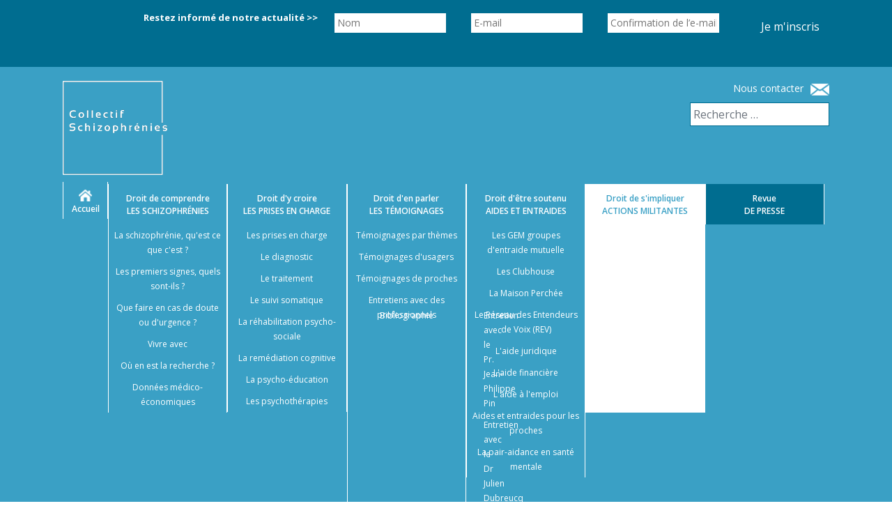

--- FILE ---
content_type: text/html; charset=utf-8
request_url: https://collectif-schizophrenies.com/actions-militantes/actions-militantes-2
body_size: 30985
content:
<!DOCTYPE html>
<html lang="fr-fr" dir="ltr" >
<head>
<meta charset="utf-8">
<meta name="twitter:card" content="summary_large_image">
<meta name="twitter:site" content="@collectifschizo">
<meta name="twitter:title" content="Actions militantes">
<meta name="twitter:description" content="
      
        
          
            
              
                
                  
                      	  	Depuis sa création fin 2015, le Collec...">
<meta name="twitter:image" content="https://collectif-schizophrenies.com//images/photos/capture-Profession-de-foi.jpg">
<meta name="author" content="Super Utilisateur">
<meta name="description" content="Depuis sa création fin 2015, le Collectif Schizophrénies associe le savoir-faire de toutes les associations, familles et malades touchés par cette maladie. Son ...">
<link rel="preconnect" href="https://fonts.gstatic.com" crossorigin>
<link rel="preload" href="/templates/collectifschizophrenies/images/bg-sidebar.jpg" as="image">
<link rel="preload" href="/media/vendor/fontawesome-free/webfonts/fa-regular-400.woff2" as="font" crossorigin type="font/woff2">
<link rel="preload" href="/media/vendor/fontawesome-free/webfonts/fa-solid-900.woff2" as="font" crossorigin type="font/woff2">
<link rel="preload" href="/media/vendor/fontawesome-free/webfonts/fa-brands-400.woff2" as="font" crossorigin type="font/woff2">
<link rel="preload" as="style" onload="this.rel='stylesheet'" href="https://fonts.googleapis.com/css?family=Open+Sans:300,300i,400,400i,600,600i,700,700i,800,800i&display=swap" media="all" crossorigin>
<link rel="preload" as="style" onload="this.rel='stylesheet'" href="https://fonts.googleapis.com/css?family=Lobster&display=swap" media="all" crossorigin>
<link rel="preload" as="style" onload="this.rel='stylesheet'" href="https://fonts.googleapis.com/css?family=Lobster%7COpen+Sans&display=swap" media="all" crossorigin>
<title>Droit de s'impliquer  - Collectif Schizophrénies</title>
<link href="https://collectif-schizophrenies.com/index.php?option=com_finder&amp;view=search&amp;format=opensearch&amp;Itemid=1104" rel="search" title="OpenSearch Collectif Schizophrénies" type="application/opensearchdescription+xml">
<link href="/modules/mod_maximenuck/themes/blank/css/maximenuck.php?monid=menubas" rel="stylesheet">
<link href="/modules/mod_maximenuck/themes/blank/css/maximenuck.php?monid=menulateral" rel="stylesheet">
<link href="/modules/mod_maximenuck/themes/blank/css/maximenuck.php?monid=menuhaut" rel="stylesheet">
<style>.cloaked_email span:before{content:attr(data-ep-ae88d)}.cloaked_email span:after{content:attr(data-ep-b6172)}img.cloaked_email{display:inline-block !important;vertical-align:middle;border:0}</style>
<style>.pbck-container{max-width:1000px}</style>
<style>@media only screen and (min-width:801px){.ckhide5{display:none !important}.ckstack5>.inner{display:block}.ckstack5>.inner>.blockck{float:none !important;width:auto !important;display:block;margin-left:0 !important}}@media only screen and (max-width:800px) and (min-width:641px){.ckhide4{display:none !important}.ckstack4>.inner{display:block}.ckstack4>.inner>.blockck{float:none !important;width:auto !important;display:block;margin-left:0 !important}}@media only screen and (max-width:640px) and (min-width:481px){.ckhide3{display:none !important}.ckstack3>.inner{display:block}.ckstack3>.inner>.blockck{float:none !important;width:auto !important;display:block;margin-left:0 !important}}@media only screen and (max-width:480px) and (min-width:321px){.ckhide2{display:none !important}.ckstack2>.inner{display:block}.ckstack2>.inner>.blockck{float:none !important;width:auto !important;display:block;margin-left:0 !important}}@media only screen and (max-width:320px){.ckhide1{display:none !important}.ckstack1>.inner{display:block}.ckstack1>.inner>.blockck{float:none !important;width:auto !important;display:block;margin-left:0 !important}}</style>
<style>#ID1512210125371>.inner{margin-top:40px}#ID1548406656276>.inner{margin-top:40px}#ID1512210790266>.inner{background:#fcfcfc;background-image:-o-linear-gradient(center top,#fcfcfc,#fff 100%);background-image:-webkit-gradient(linear,left top,left bottom,from(#fcfcfc),color-stop(100%,#ffffff));background-image:-moz-linear-gradient(center top,#fcfcfc,#fff 100%);background-image:linear-gradient(to bottom,#fcfcfc,#fff 100%);margin-top:40px}#ID1548406879520>.inner{background:#fcfcfc;background-image:-o-linear-gradient(center top,#fcfcfc,#fff 100%);background-image:-webkit-gradient(linear,left top,left bottom,from(#fcfcfc),color-stop(100%,#ffffff));background-image:-moz-linear-gradient(center top,#fcfcfc,#fff 100%);background-image:linear-gradient(to bottom,#fcfcfc,#fff 100%);margin-top:40px}#ID1548406983436>.inner{background:#fcfcfc;background-image:-o-linear-gradient(center top,#fcfcfc,#fff 100%);background-image:-webkit-gradient(linear,left top,left bottom,from(#fcfcfc),color-stop(100%,#ffffff));background-image:-moz-linear-gradient(center top,#fcfcfc,#fff 100%);background-image:linear-gradient(to bottom,#fcfcfc,#fff 100%);margin-top:40px}#ID1548407083036{}#ID1548407083036:hover{}#ID1512211529744>.inner{margin-top:40px}#row_ID1512210382295>.inner{margin-top:40px}[data-gutter="2%"][data-nb="2"]:not(.ckadvancedlayout) [data-width="60"]{width:59%}[data-gutter="2%"][data-nb="2"].ckadvancedlayout [data-width="60"]{width:60%}[data-gutter="2%"][data-nb="2"]:not(.ckadvancedlayout) .blockck:not(:first-child){margin-left:2%}[data-gutter="2%"][data-nb="2"]:not(.ckadvancedlayout) [data-width="40"]{width:39%}[data-gutter="2%"][data-nb="2"].ckadvancedlayout [data-width="40"]{width:40%}[data-gutter="2%"][data-nb="2"]:not(.ckadvancedlayout) .blockck:not(:first-child){margin-left:2%}[data-gutter="2%"][data-nb="2"]:not(.ckadvancedlayout) [data-width="100"]{width:99%}[data-gutter="2%"][data-nb="2"].ckadvancedlayout [data-width="100"]{width:100%}[data-gutter="2%"][data-nb="2"]:not(.ckadvancedlayout) .blockck:not(:first-child){margin-left:2%}[data-gutter="2%"][data-nb="2"]:not(.ckadvancedlayout) [data-width="0"]{width:-1%}[data-gutter="2%"][data-nb="2"].ckadvancedlayout [data-width="0"]{width:0%}[data-gutter="2%"][data-nb="2"]:not(.ckadvancedlayout) .blockck:not(:first-child){margin-left:2%}</style>
<style>
</style>
<style>.qtip{width:95%!important;max-width:200px}.qtip-default .qtip-titlebar{background-color:#F39200;color:#444;border-color:#F39200}.qtip-content{background-color:#F7E2BE;color:#444;border-color:#F39200}.qtip-default{background-color:#F39200;border:1px solid #F39200;color:#444;font-size:13px}</style>
<style>[data-id="menuhaut"] .mobilemenuck-item-counter{display:inline-block;margin:0 5px;padding:10px;font-size:12px;line-height:0;background:rgba(0,0,0,0.3);color:#eee;border-radius:10px;height:20px;transform:translate(10px,-3px);box-sizing:border-box}[data-id="menuhaut"] .mobilemenuck-backbutton svg{width:14px;fill:#fff;position:relative;left:-5px;top:-2px}.mobilemenuck-bar{display:none;position:relative;left:0;top:0;right:0;z-index:100}.mobilemenuck-bar-title{display:block}.mobilemenuck-bar-button{cursor:pointer;box-sizing:border-box;position:absolute;top:0;right:0;line-height:0.8em;font-family:Segoe UI;text-align:center}.mobilemenuck{box-sizing:border-box;width:100%}.mobilemenuck-topbar{position:relative}.mobilemenuck-title{display:block}.mobilemenuck-button{cursor:pointer;box-sizing:border-box;position:absolute;top:0;right:0;line-height:0.8em;font-family:Segoe UI;text-align:center}.mobilemenuck a{display:block;text-decoration:none}.mobilemenuck a:hover{text-decoration:none}.mobilemenuck .mobilemenuck-item>div{position:relative}.mobilemenuck-lock-button.mobilemenuck-button{right:45px}.mobilemenuck-lock-button.mobilemenuck-button svg{max-height:50%}.mobilemenuck-lock-button.mobilemenuck-button::after{display:block;content:"";height:100%;width:100%;z-index:1;position:absolute;top:0;left:0}.mobilemenuck[data-display="flyout"]{overflow:initial !important}.mobilemenuck[data-display="flyout"] .level1+.mobilemenuck-submenu{position:absolute;top:0;left:auto;display:none;height:100vh;left:100%}.mobilemenuck[data-display="flyout"] .level2+.mobilemenuck-submenu{position:absolute;top:0;left:auto;display:none;height:100vh;left:100%}.mobilemenuck[data-display="flyout"][data-effect*="slideright"] .level1+.mobilemenuck-submenu{right:100%;left:auto}.mobilemenuck[data-display="flyout"][data-effect*="slideright"] .level2+.mobilemenuck-submenu{right:100%;left:auto}@media screen and (max-width:640px){.mobilemenuck[data-display="flyout"] .level1+.mobilemenuck-submenu{position:static;width:initial !important;height:initial}}@media screen and (max-width:1000px){.mobilemenuck[data-display="flyout"] .level2+.mobilemenuck-submenu{position:static;width:initial !important;height:initial}}.mobilemenuck-backbutton{cursor:pointer}.mobilemenuck-backbutton:hover{opacity:0.7}.mobilemenuck-togglericon:after{cursor:pointer;text-align:center;display:block;position:absolute;right:0;top:0;content:"+"}.mobilemenuck .open .mobilemenuck-togglericon:after{content:"-"}[data-id="menuhaut"] .mobilemenuck-bar-title{background:#3AA0C5;color:#FFF;padding-top:5px;text-align:left;font-weight:normal;text-indent:20px;line-height:45px;font-size:20px}[data-id="menuhaut"] .mobilemenuck-bar-title a{color:#FFF;font-weight:normal;text-indent:20px;line-height:45px;font-size:20px}[data-id="menuhaut"] .mobilemenuck-bar-button{height:45px;width:45px;color:#FFF;padding-top:7px;padding-right:7px;padding-bottom:7px;padding-left:2px;font-weight:normal;line-height:45px;font-size:45px}[data-id="menuhaut"] .mobilemenuck-bar-button a{color:#FFF;font-weight:normal;line-height:45px;font-size:45px}[data-id="menuhaut"].mobilemenuck{background:#3AA0C5;color:#FFF;padding-top:5px;text-align:left;font-weight:normal;font-size:16px}[data-id="menuhaut"].mobilemenuck a{color:#FFF;font-weight:normal;font-size:16px}[data-id="menuhaut"] .mobilemenuck-title{height:53px;text-indent:20px;line-height:40px;font-size:20px}[data-id="menuhaut"] .mobilemenuck-title a{text-indent:20px;line-height:40px;font-size:20px}[data-id="menuhaut"] .mobilemenuck-button{height:35px;width:35px;line-height:30px;font-size:40px}[data-id="menuhaut"] .mobilemenuck-button a{line-height:30px;font-size:40px}[data-id="menuhaut"] .mobilemenuck-item>.level1{border-bottom:#FFF 1px dashed;color:#FFF;padding-top:7px;padding-right:7px;padding-bottom:7px;padding-left:25px;line-height:30px}[data-id="menuhaut"] .mobilemenuck-item>.level1 a{color:#FFF;line-height:30px}[data-id="menuhaut"] .mobilemenuck-item>.level2{border-bottom:#FFF 1px dashed;padding-top:7px;padding-right:7px;padding-bottom:7px;padding-left:35px;line-height:35px}[data-id="menuhaut"] .mobilemenuck-item>.level2 a{line-height:35px}[data-id="menuhaut"] .level2+.mobilemenuck-submenu .mobilemenuck-item>div{border-bottom:#FFF 1px dashed;padding-top:7px;padding-right:7px;padding-bottom:7px;padding-left:45px;line-height:35px}[data-id="menuhaut"] .level2+.mobilemenuck-submenu .mobilemenuck-item>div a{line-height:35px}[data-id="menuhaut"] .mobilemenuck-togglericon:after{height:35px;width:35px;padding-top:7px;font-weight:normal;line-height:40px;font-size:40px}[data-id="menuhaut"] .mobilemenuck-togglericon:after a{font-weight:normal;line-height:40px;font-size:40px}[data-id="menuhaut"] div span.descck{font-size:16px;display:block}[data-id="menuhaut"] div.level2>a:before{display:block;float:left;height:100%;content:"|—";margin-right:3px}[data-id="menuhaut"] div.level3>a:before{display:block;float:left;height:100%;content:"|——";margin-right:3px}[data-id="menuhaut"]+.mobilemenuck-overlay{position:fixed;top:0;background:#000;opacity:0.3;left:0;right:0;bottom:0;z-index:9}[data-id="menulateral"] .mobilemenuck-item-counter{display:inline-block;margin:0 5px;padding:10px;font-size:12px;line-height:0;background:rgba(0,0,0,0.3);color:#eee;border-radius:10px;height:20px;transform:translate(10px,-3px);box-sizing:border-box}[data-id="menulateral"] .mobilemenuck-backbutton svg{width:14px;fill:#fff;position:relative;left:-5px;top:-2px}.mobilemenuck-bar{display:none;position:relative;left:0;top:0;right:0;z-index:100}.mobilemenuck-bar-title{display:block}.mobilemenuck-bar-button{cursor:pointer;box-sizing:border-box;position:absolute;top:0;right:0;line-height:0.8em;font-family:Segoe UI;text-align:center}.mobilemenuck{box-sizing:border-box;width:100%}.mobilemenuck-topbar{position:relative}.mobilemenuck-title{display:block}.mobilemenuck-button{cursor:pointer;box-sizing:border-box;position:absolute;top:0;right:0;line-height:0.8em;font-family:Segoe UI;text-align:center}.mobilemenuck a{display:block;text-decoration:none}.mobilemenuck a:hover{text-decoration:none}.mobilemenuck .mobilemenuck-item>div{position:relative}.mobilemenuck-lock-button.mobilemenuck-button{right:45px}.mobilemenuck-lock-button.mobilemenuck-button svg{max-height:50%}.mobilemenuck-lock-button.mobilemenuck-button::after{display:block;content:"";height:100%;width:100%;z-index:1;position:absolute;top:0;left:0}.mobilemenuck[data-display="flyout"]{overflow:initial !important}.mobilemenuck[data-display="flyout"] .level1+.mobilemenuck-submenu{position:absolute;top:0;left:auto;display:none;height:100vh;left:100%}.mobilemenuck[data-display="flyout"] .level2+.mobilemenuck-submenu{position:absolute;top:0;left:auto;display:none;height:100vh;left:100%}.mobilemenuck[data-display="flyout"][data-effect*="slideright"] .level1+.mobilemenuck-submenu{right:100%;left:auto}.mobilemenuck[data-display="flyout"][data-effect*="slideright"] .level2+.mobilemenuck-submenu{right:100%;left:auto}@media screen and (max-width:640px){.mobilemenuck[data-display="flyout"] .level1+.mobilemenuck-submenu{position:static;width:initial !important;height:initial}}@media screen and (max-width:1000px){.mobilemenuck[data-display="flyout"] .level2+.mobilemenuck-submenu{position:static;width:initial !important;height:initial}}.mobilemenuck-backbutton{cursor:pointer}.mobilemenuck-backbutton:hover{opacity:0.7}.mobilemenuck-togglericon:after{cursor:pointer;text-align:center;display:block;position:absolute;right:0;top:0;content:"+"}.mobilemenuck .open .mobilemenuck-togglericon:after{content:"-"}[data-id="menulateral"] .mobilemenuck-bar-title{background:#3AA0C5;color:#FFF;padding-top:5px;text-align:left;font-weight:normal;text-indent:20px;line-height:45px;font-size:20px}[data-id="menulateral"] .mobilemenuck-bar-title a{color:#FFF;font-weight:normal;text-indent:20px;line-height:45px;font-size:20px}[data-id="menulateral"] .mobilemenuck-bar-button{height:45px;width:45px;color:#FFF;padding-top:7px;padding-right:7px;padding-bottom:7px;padding-left:2px;font-weight:normal;line-height:45px;font-size:45px}[data-id="menulateral"] .mobilemenuck-bar-button a{color:#FFF;font-weight:normal;line-height:45px;font-size:45px}[data-id="menulateral"].mobilemenuck{background:#3AA0C5;color:#FFF;padding-top:5px;text-align:left;font-weight:normal;font-size:16px}[data-id="menulateral"].mobilemenuck a{color:#FFF;font-weight:normal;font-size:16px}[data-id="menulateral"] .mobilemenuck-title{height:53px;text-indent:20px;line-height:40px;font-size:20px}[data-id="menulateral"] .mobilemenuck-title a{text-indent:20px;line-height:40px;font-size:20px}[data-id="menulateral"] .mobilemenuck-button{height:35px;width:35px;line-height:30px;font-size:40px}[data-id="menulateral"] .mobilemenuck-button a{line-height:30px;font-size:40px}[data-id="menulateral"] .mobilemenuck-item>.level1{border-bottom:#FFF 1px dashed;color:#FFF;padding-top:7px;padding-right:7px;padding-bottom:7px;padding-left:25px;line-height:30px}[data-id="menulateral"] .mobilemenuck-item>.level1 a{color:#FFF;line-height:30px}[data-id="menulateral"] .mobilemenuck-item>.level2{border-bottom:#FFF 1px dashed;padding-top:7px;padding-right:7px;padding-bottom:7px;padding-left:35px;line-height:35px}[data-id="menulateral"] .mobilemenuck-item>.level2 a{line-height:35px}[data-id="menulateral"] .level2+.mobilemenuck-submenu .mobilemenuck-item>div{border-bottom:#FFF 1px dashed;padding-top:7px;padding-right:7px;padding-bottom:7px;padding-left:45px;line-height:35px}[data-id="menulateral"] .level2+.mobilemenuck-submenu .mobilemenuck-item>div a{line-height:35px}[data-id="menulateral"] .mobilemenuck-togglericon:after{height:35px;width:35px;padding-top:7px;font-weight:normal;line-height:40px;font-size:40px}[data-id="menulateral"] .mobilemenuck-togglericon:after a{font-weight:normal;line-height:40px;font-size:40px}[data-id="menulateral"] div span.descck{font-size:16px;display:block}[data-id="menulateral"] div.level2>a:before{display:block;float:left;height:100%;content:"|—";margin-right:3px}[data-id="menulateral"] div.level3>a:before{display:block;float:left;height:100%;content:"|——";margin-right:3px}[data-id="menulateral"]+.mobilemenuck-overlay{position:fixed;top:0;background:#000;opacity:0.3;left:0;right:0;bottom:0;z-index:9}.mobilemenuck-logo{text-align:center}.mobilemenuck-logo-left{text-align:left}.mobilemenuck-logo-right{text-align:right}.mobilemenuck-logo a{display:inline-block}</style>
<style>.scrollToTop{padding:5px;margin:20px;text-align:center;font-weight:bold;text-decoration:none;position:fixed;bottom:0;right:0;opacity:0;transition:opacity 0.2s ease;z-index:100;display:flex;align-items:center;justify-content:center;flex-direction:column;width:40px;height:40px;color:#fff;font-size:inheritpx;font-family:inherit;background-color:#000;background-image:url(/);background-position:center center;background-repeat:no-repeat;border:2px rgba(0,0,0,0.2) solid;border-radius:50%;box-shadow:transparent 0 0 0px}.scrollToTop:hover{text-decoration:none;color:}.scrollToTop-icon{display:inline-block;vertical-align:middle;background-image:url(https://collectif-schizophrenies.com/plugins/system/scrolltock/images/arrow-4.svg);background-position:center center;background-repeat:no-repeat;background-size:20px 20px;width:100%;height:100%;margin:0px;border:border-radius:0px}.scrollToTop-text{vertical-align:middle;display:block}.scrolltotop-show{opacity:0.75}</style>
<style>div#menubas ul.maximenuck li.maximenuck.item171.level1,div#menubas ul.maximenuck2 li.maximenuck.item171.level1{border-left:none !important}</style>
<style>div#menubas .titreck-text{flex:1}div#menubas .maximenuck.rolloveritem img{display:none !important}@media screen and (max-width:640px){div#menubas ul.maximenuck li.maximenuck.nomobileck,div#menubas .maxipushdownck ul.maximenuck2 li.maximenuck.nomobileck{display:none !important}div#menubas.maximenuckh{height:auto !important}div#menubas.maximenuckh li.maxiFancybackground{display:none !important}div#menubas.maximenuckh ul:not(.noresponsive){height:auto !important;padding-left:0 !important}div#menubas.maximenuckh ul:not(.noresponsive) li{float:none !important;width:100% !important;box-sizing:border-box;padding-left:0 !important;padding-right:0 !important;margin-right:0 !important}div#menubas.maximenuckh ul:not(.noresponsive) li>div.floatck{width:100% !important;box-sizing:border-box;right:0 !important;left:0 !important;margin-left:0 !important;position:relative !important}div#menubas.maximenuckh ul:not(.noresponsive) li:hover>div.floatck{position:relative !important;margin-left:0 !important}div#menubas.maximenuckh ul:not(.noresponsive) div.floatck div.maximenuck2{width:100% !important}div#menubas.maximenuckh ul:not(.noresponsive) div.floatck div.floatck{width:100% !important;margin:20px 0 0 0 !important}div#menubas.maximenuckh ul:not(.noresponsive) div.floatck div.maxidrop-main{width:100% !important}div#menubas.maximenuckh ul:not(.noresponsive) li.maximenucklogo img{display:block !important;margin-left:auto !important;margin-right:auto !important;float:none !important}div#menubas.maximenuckv{height:auto !important}div#menubas.maximenuckh li.maxiFancybackground{display:none !important}div#menubas.maximenuckv ul:not(.noresponsive){height:auto !important;padding-left:0 !important}div#menubas.maximenuckv ul:not(.noresponsive) li{float:none !important;width:100% !important;padding-left:0 !important;margin-right:0 !important}div#menubas.maximenuckv ul:not(.noresponsive) li>div.floatck{width:100% !important;right:0 !important;margin-left:0 !important;margin-top:0 !important;position:relative !important;left:0 !important}div#menubas.maximenuckv ul:not(.noresponsive) li:hover>div.floatck{position:relative !important;margin-left:0 !important}div#menubas.maximenuckv ul:not(.noresponsive) div.floatck div.maximenuck2{width:100% !important}div#menubas.maximenuckv ul:not(.noresponsive) div.floatck div.floatck{width:100% !important;margin:20px 0 0 0 !important}div#menubas.maximenuckv ul:not(.noresponsive) div.floatck div.maxidrop-main{width:100% !important}div#menubas.maximenuckv ul:not(.noresponsive) li.maximenucklogo img{display:block !important;margin-left:auto !important;margin-right:auto !important;float:none !important}}@media screen and (min-width:641px){div#menubas ul.maximenuck li.maximenuck.nodesktopck,div#menubas .maxipushdownck ul.maximenuck2 li.maximenuck.nodesktopck{display:none !important}}#menubas.maximenuck-wcag-active .maximenuck-toggler-anchor~ul{display:block !important}#menubas .maximenuck-toggler-anchor{height:0;opacity:0;overflow:hidden;display:none}div#menubas ul.maximenuck li.maximenuck.level1>a,div#menubas ul.maximenuck li.maximenuck.level1>span.separator{display:flex;align-items:center}div#menubas ul.maximenuck li.maximenuck.level1 li.maximenuck>a,div#menubas ul.maximenuck li.maximenuck.level1 li.maximenuck>span.separator{display:flex}div#menubas ul.maximenuck li.maximenuck.level1>a[data-align="bottom"],div#menubas ul.maximenuck li.maximenuck.level1>span.separator[data-align="bottom"],div#menubas ul.maximenuck li.maximenuck.level1 li.maximenuck>a[data-align="bottom"],div#menubas ul.maximenuck li.maximenuck.level1 li.maximenuck>span.separator[data-align="bottom"],div#menubas ul.maximenuck li.maximenuck.level1>a[data-align="top"],div#menubas ul.maximenuck li.maximenuck.level1>span.separator[data-align="top"],div#menubas ul.maximenuck li.maximenuck.level1 li.maximenuck>a[data-align="top"],div#menubas ul.maximenuck li.maximenuck.level1 li.maximenuck>span.separator[data-align="top"]{flex-direction:column;align-items:inherit}div#menubas ul.maximenuck li.maximenuck.level1>a[data-align=*"bottom"] img,div#menubas ul.maximenuck li.maximenuck.level1>span.separator[data-align=*"bottom"] img,div#menubas ul.maximenuck li.maximenuck.level1 li.maximenuck>a[data-align=*"bottom"] img,div#menubas ul.maximenuck li.maximenuck.level1 li.maximenuck>span.separator[data-align=*"bottom"] img{align-self:end}div#menubas ul.maximenuck li.maximenuck.level1>a[data-align=*"top"] img,div#menubas ul.maximenuck li.maximenuck.level1>span.separator[data-align=*"top"] img,div#menubas ul.maximenuck li.maximenuck.level1 li.maximenuck>a[data-align=*"top"] img,div#menubas ul.maximenuck li.maximenuck.level1 li.maximenuck>span.separator[data-align=*"top"] img{align-self:start}</style>
<style>div#menulateral ul.maximenuck li.maximenuck.parent.item157>a:after,div#menulateral ul.maximenuck li.maximenuck.parent.item157>span.separator:after{border-left-color:#fff !important;color:#fff !important;display:block;position:absolute}div#menulateral ul.maximenuck li.maximenuck.item157.level1,div#menulateral ul.maximenuck2 li.maximenuck.item157.level1{background:#006d90 !important;background-color:#006d90 !important}div#menulateral ul.maximenuck li.maximenuck.item157.level1>a.maximenuck span.titreck,div#menulateral ul.maximenuck li.maximenuck.item157.level1>span.separator span.titreck,div#menulateral ul.maximenuck li.maximenuck.item157.level1.headingck>.nav-header span.titreck,div#menulateral ul.maximenuck2 li.maximenuck.item157.level1>a.maximenuck span.titreck,div#menulateral li.maximenuck.item157.level1.headingck>span.separator span.titreck,div#menulateral li.maximenuck.item157.level1.headingck>.nav-header span.titreck{color:#fff !important}</style>
<style>div#menulateral ul.maximenuck li.maximenuck.parent.item162>a:after,div#menulateral ul.maximenuck li.maximenuck.parent.item162>span.separator:after{border-left-color:#006d90 !important;color:#006d90 !important;display:block;position:absolute}div#menulateral ul.maximenuck li.maximenuck.item162.level1,div#menulateral ul.maximenuck2 li.maximenuck.item162.level1{margin-top:15px !important;margin-bottom:15px !important;border-top:#006d90 1px solid !important;border-right:#006d90 1px solid !important;border-bottom:#006d90 1px solid !important;border-left:#006d90 1px solid !important}div#menulateral ul.maximenuck li.maximenuck.item162.level1>a.maximenuck span.titreck,div#menulateral ul.maximenuck li.maximenuck.item162.level1>span.separator span.titreck,div#menulateral ul.maximenuck li.maximenuck.item162.level1.headingck>.nav-header span.titreck,div#menulateral ul.maximenuck2 li.maximenuck.item162.level1>a.maximenuck span.titreck,div#menulateral li.maximenuck.item162.level1.headingck>span.separator span.titreck,div#menulateral li.maximenuck.item162.level1.headingck>.nav-header span.titreck{color:#006d90 !important}</style>
<style>div#menulateral ul.maximenuck li.maximenuck.parent.item167>a:after,div#menulateral ul.maximenuck li.maximenuck.parent.item167>span.separator:after{border-left-color:#006d90 !important;color:#006d90 !important;display:block;position:absolute}div#menulateral ul.maximenuck li.maximenuck.item167.level1,div#menulateral ul.maximenuck2 li.maximenuck.item167.level1{margin-top:15px !important;margin-bottom:15px !important;border-top:#006d90 1px solid !important;border-right:#006d90 1px solid !important;border-bottom:#006d90 1px solid !important;border-left:#006d90 1px solid !important}div#menulateral ul.maximenuck li.maximenuck.item167.level1>a.maximenuck span.titreck,div#menulateral ul.maximenuck li.maximenuck.item167.level1>span.separator span.titreck,div#menulateral ul.maximenuck li.maximenuck.item167.level1.headingck>.nav-header span.titreck,div#menulateral ul.maximenuck2 li.maximenuck.item167.level1>a.maximenuck span.titreck,div#menulateral li.maximenuck.item167.level1.headingck>span.separator span.titreck,div#menulateral li.maximenuck.item167.level1.headingck>.nav-header span.titreck{color:#006d90 !important}</style>
<style>div#menulateral ul.maximenuck li.maximenuck.parent.item163>a:after,div#menulateral ul.maximenuck li.maximenuck.parent.item163>span.separator:after{border-left-color:#fff !important;color:#fff !important;display:block;position:absolute}div#menulateral ul.maximenuck li.maximenuck.item163.level1,div#menulateral ul.maximenuck2 li.maximenuck.item163.level1{background:#f39200 !important;background-color:#f39200 !important}div#menulateral ul.maximenuck li.maximenuck.item163.level1>a.maximenuck span.titreck,div#menulateral ul.maximenuck li.maximenuck.item163.level1>span.separator span.titreck,div#menulateral ul.maximenuck li.maximenuck.item163.level1.headingck>.nav-header span.titreck,div#menulateral ul.maximenuck2 li.maximenuck.item163.level1>a.maximenuck span.titreck,div#menulateral li.maximenuck.item163.level1.headingck>span.separator span.titreck,div#menulateral li.maximenuck.item163.level1.headingck>.nav-header span.titreck{color:#fff !important}</style>
<style>div#menulateral .titreck-text{flex:1}div#menulateral .maximenuck.rolloveritem img{display:none !important}@media screen and (max-width:1100px){div#menulateral ul.maximenuck li.maximenuck.nomobileck,div#menulateral .maxipushdownck ul.maximenuck2 li.maximenuck.nomobileck{display:none !important}div#menulateral.maximenuckh{height:auto !important}div#menulateral.maximenuckh li.maxiFancybackground{display:none !important}div#menulateral.maximenuckh ul:not(.noresponsive){height:auto !important;padding-left:0 !important}div#menulateral.maximenuckh ul:not(.noresponsive) li{float:none !important;width:100% !important;box-sizing:border-box;padding-left:0 !important;padding-right:0 !important;margin-right:0 !important}div#menulateral.maximenuckh ul:not(.noresponsive) li>div.floatck{width:100% !important;box-sizing:border-box;right:0 !important;left:0 !important;margin-left:0 !important;position:relative !important}div#menulateral.maximenuckh ul:not(.noresponsive) li:hover>div.floatck{position:relative !important;margin-left:0 !important}div#menulateral.maximenuckh ul:not(.noresponsive) div.floatck div.maximenuck2{width:100% !important}div#menulateral.maximenuckh ul:not(.noresponsive) div.floatck div.floatck{width:100% !important;margin:20px 0 0 0 !important}div#menulateral.maximenuckh ul:not(.noresponsive) div.floatck div.maxidrop-main{width:100% !important}div#menulateral.maximenuckh ul:not(.noresponsive) li.maximenucklogo img{display:block !important;margin-left:auto !important;margin-right:auto !important;float:none !important}div#menulateral.maximenuckv{height:auto !important}div#menulateral.maximenuckh li.maxiFancybackground{display:none !important}div#menulateral.maximenuckv ul:not(.noresponsive){height:auto !important;padding-left:0 !important}div#menulateral.maximenuckv ul:not(.noresponsive) li{float:none !important;width:100% !important;padding-left:0 !important;margin-right:0 !important}div#menulateral.maximenuckv ul:not(.noresponsive) li>div.floatck{width:100% !important;right:0 !important;margin-left:0 !important;margin-top:0 !important;position:relative !important;left:0 !important}div#menulateral.maximenuckv ul:not(.noresponsive) li:hover>div.floatck{position:relative !important;margin-left:0 !important}div#menulateral.maximenuckv ul:not(.noresponsive) div.floatck div.maximenuck2{width:100% !important}div#menulateral.maximenuckv ul:not(.noresponsive) div.floatck div.floatck{width:100% !important;margin:20px 0 0 0 !important}div#menulateral.maximenuckv ul:not(.noresponsive) div.floatck div.maxidrop-main{width:100% !important}div#menulateral.maximenuckv ul:not(.noresponsive) li.maximenucklogo img{display:block !important;margin-left:auto !important;margin-right:auto !important;float:none !important}}@media screen and (min-width:1101px){div#menulateral ul.maximenuck li.maximenuck.nodesktopck,div#menulateral .maxipushdownck ul.maximenuck2 li.maximenuck.nodesktopck{display:none !important}}#menulateral.maximenuck-wcag-active .maximenuck-toggler-anchor~ul{display:block !important}#menulateral .maximenuck-toggler-anchor{height:0;opacity:0;overflow:hidden;display:none}div#menulateral.maximenuckv ul.maximenuck li.maximenuck.level1.parent>a:after,div#menulateral.maximenuckv ul.maximenuck li.maximenuck.level1.parent>span.separator:after,div#menulateral.maximenuckv ul.maximenuck li.maximenuck.level1.parent>.maximenuck-toggler:after{border-left-color:#6F6F6E;color:#6F6F6E;display:block;position:absolute}div#menulateral.maximenuckv ul.maximenuck li.maximenuck.level1.parent:hover>a:after,div#menulateral.maximenuckv ul.maximenuck li.maximenuck.level1.parent:hover>span.separator:after,div#menulateral.maximenuckv ul.maximenuck li.maximenuck.level1.parent:hover>.maximenuck-toggler:after{border-left-color:#6F6F6E;color:#6F6F6E}div#menulateral.maximenuckv ul.maximenuck li.maximenuck.level1,div#menulateral.maximenuckv ul.maximenuck li.maximenuck.level1.parent{margin-top:10px;margin-bottom:10px}div#menulateral.maximenuckv ul.maximenuck li.maximenuck.level1>a,div#menulateral.maximenuckv ul.maximenuck li.maximenuck.level1>span.separator{padding-top:4px;padding-right:5px;padding-bottom:2px;padding-left:4px}div#menulateral.maximenuckv ul.maximenuck li.maximenuck.level1>a span.titreck,div#menulateral.maximenuckv ul.maximenuck li.maximenuck.level1>span.separator span.titreck,select#menulateral.maximenuckv ul.maximenuck{color:#6F6F6E}div#menulateral.maximenuckv ul.maximenuck li.maximenuck.level1>a span.descck,div#menulateral.maximenuckv ul.maximenuck li.maximenuck.level1>span.separator span.descck{color:#6F6F6E}div#menulateral.maximenuckv ul.maximenuck li.maximenuck.level1.active>a span.titreck,div#menulateral.maximenuckv ul.maximenuck li.maximenuck.level1.active>span.separator span.titreck,div#menulateral.maximenuckv ul.maximenuck li.maximenuck.level1:hover>a span.titreck,div#menulateral.maximenuckv ul.maximenuck li.maximenuck.level1:hover>span.separator span.titreck,select#menulateral.maximenuckv ul.maximenuck:hover{color:#6F6F6E}div#menulateral.maximenuckv ul.maximenuck li.maximenuck.level1.active>a span.descck,div#menulateral.maximenuckv ul.maximenuck li.maximenuck.level1.active>span.separator span.descck,div#menulateral.maximenuckv ul.maximenuck li.maximenuck.level1:hover>a span.descck,div#menulateral.maximenuckv ul.maximenuck li.maximenuck.level1:hover>span.separator span.descck{color:#6F6F6E}div#menulateral ul.maximenuck li.maximenuck.level1>a,div#menulateral ul.maximenuck li.maximenuck.level1>span.separator{display:flex;align-items:center}div#menulateral ul.maximenuck li.maximenuck.level1 li.maximenuck>a,div#menulateral ul.maximenuck li.maximenuck.level1 li.maximenuck>span.separator{display:flex}div#menulateral ul.maximenuck li.maximenuck.level1>a[data-align="bottom"],div#menulateral ul.maximenuck li.maximenuck.level1>span.separator[data-align="bottom"],div#menulateral ul.maximenuck li.maximenuck.level1 li.maximenuck>a[data-align="bottom"],div#menulateral ul.maximenuck li.maximenuck.level1 li.maximenuck>span.separator[data-align="bottom"],div#menulateral ul.maximenuck li.maximenuck.level1>a[data-align="top"],div#menulateral ul.maximenuck li.maximenuck.level1>span.separator[data-align="top"],div#menulateral ul.maximenuck li.maximenuck.level1 li.maximenuck>a[data-align="top"],div#menulateral ul.maximenuck li.maximenuck.level1 li.maximenuck>span.separator[data-align="top"]{flex-direction:column;align-items:inherit}div#menulateral ul.maximenuck li.maximenuck.level1>a[data-align=*"bottom"] img,div#menulateral ul.maximenuck li.maximenuck.level1>span.separator[data-align=*"bottom"] img,div#menulateral ul.maximenuck li.maximenuck.level1 li.maximenuck>a[data-align=*"bottom"] img,div#menulateral ul.maximenuck li.maximenuck.level1 li.maximenuck>span.separator[data-align=*"bottom"] img{align-self:end}div#menulateral ul.maximenuck li.maximenuck.level1>a[data-align=*"top"] img,div#menulateral ul.maximenuck li.maximenuck.level1>span.separator[data-align=*"top"] img,div#menulateral ul.maximenuck li.maximenuck.level1 li.maximenuck>a[data-align=*"top"] img,div#menulateral ul.maximenuck li.maximenuck.level1 li.maximenuck>span.separator[data-align=*"top"] img{align-self:start}</style>
<style>#menulateral-mobile-bar,#menulateral-mobile-bar-wrap-topfixed{display:none}@media only screen and (max-width:1100px){#menulateral,#menulateral-wrap button.navbar-toggler{display:none !important}#menulateral-mobile-bar,#menulateral-mobile-bar-wrap-topfixed{display:block;flex:1}.mobilemenuck-hide{display:none !important}body{padding-top:40px !important}}</style>
<style>div#menuhaut ul.maximenuck li.maximenuck.item101.level1>a,div#menuhaut ul.maximenuck li.maximenuck.item101.level1>*:not(div){padding-top:11px !important;padding-bottom:4px !important}</style>
<style>div#menuhaut ul.maximenuck li.maximenuck.parent.item155:hover>a:after,div#menuhaut ul.maximenuck li.maximenuck.parent.item155:hover>span.separator:after{border-top-color:#3aa0c5 !important;color:#3aa0c5 !important;display:block;position:absolute}div#menuhaut ul.maximenuck li.maximenuck.item155.level1,div#menuhaut ul.maximenuck2 li.maximenuck.item155.level1{background:#006d90 !important;background-color:#006d90 !important;border-right:#fff 1px solid !important}div#menuhaut ul.maximenuck li.maximenuck.item155.level1:hover,div#menuhaut ul.maximenuck2 li.maximenuck.item155.level1:hover{background:#fff !important;background-color:#fff !important}div#menuhaut ul.maximenuck li.maximenuck.item155.level1:hover>a.maximenuck span.titreck,div#menuhaut ul.maximenuck li.maximenuck.item155.level1:hover>span.separator span.titreck,div#menuhaut ul.maximenuck li.maximenuck.item155.level1:hover>span.nav-header span.titreck,div#menuhaut ul.maximenuck2 li.maximenuck.item155.level1:hover>a.maximenuck span.titreck,div#menuhaut ul.maximenuck2 li.maximenuck.item155.level1:hover>span.separator span.titreck,div#menuhaut ul.maximenuck2 li.maximenuck.item155.level1:hover>span.nav-header span.titreck{color:#3aa0c5 !important}</style>
<style>div#menuhaut .titreck-text{flex:1}div#menuhaut .maximenuck.rolloveritem img{display:none !important}@media screen and (max-width:1100px){div#menuhaut ul.maximenuck li.maximenuck.nomobileck,div#menuhaut .maxipushdownck ul.maximenuck2 li.maximenuck.nomobileck{display:none !important}div#menuhaut.maximenuckh{height:auto !important}div#menuhaut.maximenuckh li.maxiFancybackground{display:none !important}div#menuhaut.maximenuckh ul:not(.noresponsive){height:auto !important;padding-left:0 !important}div#menuhaut.maximenuckh ul:not(.noresponsive) li{float:none !important;width:100% !important;box-sizing:border-box;padding-left:0 !important;padding-right:0 !important;margin-right:0 !important}div#menuhaut.maximenuckh ul:not(.noresponsive) li>div.floatck{width:100% !important;box-sizing:border-box;right:0 !important;left:0 !important;margin-left:0 !important;position:relative !important}div#menuhaut.maximenuckh ul:not(.noresponsive) li:hover>div.floatck{position:relative !important;margin-left:0 !important}div#menuhaut.maximenuckh ul:not(.noresponsive) div.floatck div.maximenuck2{width:100% !important}div#menuhaut.maximenuckh ul:not(.noresponsive) div.floatck div.floatck{width:100% !important;margin:20px 0 0 0 !important}div#menuhaut.maximenuckh ul:not(.noresponsive) div.floatck div.maxidrop-main{width:100% !important}div#menuhaut.maximenuckh ul:not(.noresponsive) li.maximenucklogo img{display:block !important;margin-left:auto !important;margin-right:auto !important;float:none !important}div#menuhaut.maximenuckv{height:auto !important}div#menuhaut.maximenuckh li.maxiFancybackground{display:none !important}div#menuhaut.maximenuckv ul:not(.noresponsive){height:auto !important;padding-left:0 !important}div#menuhaut.maximenuckv ul:not(.noresponsive) li{float:none !important;width:100% !important;padding-left:0 !important;margin-right:0 !important}div#menuhaut.maximenuckv ul:not(.noresponsive) li>div.floatck{width:100% !important;right:0 !important;margin-left:0 !important;margin-top:0 !important;position:relative !important;left:0 !important}div#menuhaut.maximenuckv ul:not(.noresponsive) li:hover>div.floatck{position:relative !important;margin-left:0 !important}div#menuhaut.maximenuckv ul:not(.noresponsive) div.floatck div.maximenuck2{width:100% !important}div#menuhaut.maximenuckv ul:not(.noresponsive) div.floatck div.floatck{width:100% !important;margin:20px 0 0 0 !important}div#menuhaut.maximenuckv ul:not(.noresponsive) div.floatck div.maxidrop-main{width:100% !important}div#menuhaut.maximenuckv ul:not(.noresponsive) li.maximenucklogo img{display:block !important;margin-left:auto !important;margin-right:auto !important;float:none !important}}@media screen and (min-width:1101px){div#menuhaut ul.maximenuck li.maximenuck.nodesktopck,div#menuhaut .maxipushdownck ul.maximenuck2 li.maximenuck.nodesktopck{display:none !important}}#menuhaut.maximenuck-wcag-active .maximenuck-toggler-anchor~ul{display:block !important}#menuhaut .maximenuck-toggler-anchor{height:0;opacity:0;overflow:hidden;display:none}div#menuhaut.maximenuckh ul.maximenuck li.maximenuck.level1.parent>a:after,div#menuhaut.maximenuckh ul.maximenuck li.maximenuck.level1.parent>span.separator:after{display:none}div#menuhaut.maximenuckh ul.maximenuck li.maximenuck.level1 li.maximenuck.parent>a:after,div#menuhaut.maximenuckh ul.maximenuck li.maximenuck.level1 li.maximenuck.parent>span.separator:after,div#menuhaut .maxipushdownck li.maximenuck.parent>a:after,div#menuhaut .maxipushdownck li.maximenuck.parent>span.separator:after{border-left-color:#fff;color:#fff}div#menuhaut.maximenuckh ul.maximenuck li.maximenuck.level1 li.maximenuck.parent:hover>a:after,div#menuhaut.maximenuckh ul.maximenuck li.maximenuck.level1 li.maximenuck.parent:hover>span.separator:after,div#menuhaut .maxipushdownck li.maximenuck.parent:hover>a:after,div#menuhaut .maxipushdownck li.maximenuck.parent:hover>span.separator:after{border-color:transparent transparent transparent #3aa0c5;color:#3aa0c5}div#menuhaut.maximenuckh ul.maximenuck li.maximenuck.level1,div#menuhaut.maximenuckh ul.maximenuck li.maximenuck.level1.parent{border-right:#fff 1px solid}div#menuhaut.maximenuckh ul.maximenuck li.maximenuck.level1>a,div#menuhaut.maximenuckh ul.maximenuck li.maximenuck.level1>span.separator{padding-top:10px;padding-bottom:11px}div#menuhaut.maximenuckh ul.maximenuck li.maximenuck.level1>a span.titreck,div#menuhaut.maximenuckh ul.maximenuck li.maximenuck.level1>span.separator span.titreck,select#menuhaut.maximenuckh ul.maximenuck{color:#fff;font-size:12px}div#menuhaut.maximenuckh ul.maximenuck li.maximenuck.level1>a span.descck,div#menuhaut.maximenuckh ul.maximenuck li.maximenuck.level1>span.separator span.descck{color:#fff;font-size:12px}div#menuhaut.maximenuckh ul.maximenuck li.maximenuck.level1.active,div#menuhaut.maximenuckh ul.maximenuck li.maximenuck.level1.parent.active,div#menuhaut.maximenuckh ul.maximenuck li.maximenuck.level1:hover,div#menuhaut.maximenuckh ul.maximenuck li.maximenuck.level1.parent:hover{background:#fff;background-color:#fff}div#menuhaut.maximenuckh ul.maximenuck li.maximenuck.level1.active>a,div#menuhaut.maximenuckh ul.maximenuck li.maximenuck.level1.active>span,div#menuhaut.maximenuckh ul.maximenuck li.maximenuck.level1:hover>a,div#menuhaut.maximenuckh ul.maximenuck li.maximenuck.level1:hover>span.separator{}div#menuhaut.maximenuckh ul.maximenuck li.maximenuck.level1.active>a span.titreck,div#menuhaut.maximenuckh ul.maximenuck li.maximenuck.level1.active>span.separator span.titreck,div#menuhaut.maximenuckh ul.maximenuck li.maximenuck.level1:hover>a span.titreck,div#menuhaut.maximenuckh ul.maximenuck li.maximenuck.level1:hover>span.separator span.titreck,select#menuhaut.maximenuckh ul.maximenuck:hover{color:#3aa0c5}div#menuhaut.maximenuckh ul.maximenuck li.maximenuck.level1.active>a span.descck,div#menuhaut.maximenuckh ul.maximenuck li.maximenuck.level1.active>span.separator span.descck,div#menuhaut.maximenuckh ul.maximenuck li.maximenuck.level1:hover>a span.descck,div#menuhaut.maximenuckh ul.maximenuck li.maximenuck.level1:hover>span.separator span.descck{color:#3aa0c5}div#menuhaut.maximenuckh ul.maximenuck li.maximenuck div.floatck,div#menuhaut.maximenuckh ul.maximenuck li.maximenuck div.floatck div.floatck,div#menuhaut .maxipushdownck div.floatck,select#menuhaut.maximenuckh ul.maximenuck option{background:#3aa0c5;background-color:#3aa0c5}div#menuhaut.maximenuckh ul.maximenuck li.maximenuck.level1 li.maximenuck:not(.headingck),div#menuhaut li.maximenuck.maximenuflatlistck:not(.level1):not(.headingck),div#menuhaut .maxipushdownck li.maximenuck:not(.headingck),select#menuhaut.maximenuckh ul.maximenuck option{}div#menuhaut.maximenuckh ul.maximenuck li.maximenuck.level1 li.maximenuck:not(.headingck)>a,div#menuhaut li.maximenuck.maximenuflatlistck:not(.level1):not(.headingck)>a,div#menuhaut .maxipushdownck li.maximenuck:not(.headingck)>a,div#menuhaut.maximenuckh ul.maximenuck li.maximenuck.level1 li.maximenuck:not(.headingck)>span.separator,div#menuhaut li.maximenuck.maximenuflatlistck:not(.level1):not(.headingck)>span.separator,div#menuhaut .maxipushdownck li.maximenuck:not(.headingck)>span.separator{padding-top:5px;padding-right:5px;padding-bottom:5px;padding-left:5px}div#menuhaut.maximenuckh ul.maximenuck li.maximenuck.level1 li.maximenuck>a span.titreck,div#menuhaut.maximenuckh ul.maximenuck li.maximenuck.level1 li.maximenuck>span.separator span.titreck,div#menuhaut li.maximenuck.maximenuflatlistck:not(.level1) span.titreck,div#menuhaut .maxipushdownck li.maximenuck>a span.titreck,div#menuhaut .maxipushdownck li.maximenuck>span.separator span.titreck,select#menuhaut.maximenuckh ul.maximenuck option{color:#fff;font-size:12px}div#menuhaut.maximenuckh ul.maximenuck li.maximenuck.level1 li.maximenuck>a span.descck,div#menuhaut.maximenuckh ul.maximenuck li.maximenuck.level1 li.maximenuck>span.separator span.descck,div#menuhaut li.maximenuck.maximenuflatlistck:not(.level1) span.descck,div#menuhaut .maxipushdownck li.maximenuck>a span.descck,div#menuhaut .maxipushdownck li.maximenuck>span.separator span.descck{color:#fff;font-size:12px}div#menuhaut ul.maximenuck li.maximenuck.level1 li.maximenuck:not(.headingck):hover,div#menuhaut li.maximenuck.maximenuflatlistck:hover:not(.level1):not(.headingck):hover,div#menuhaut .maxipushdownck li.maximenuck:not(.headingck):hover{background:#fff;background-color:#fff}div#menuhaut ul.maximenuck li.maximenuck.level1 li.maximenuck:not(.headingck):hover>a,div#menuhaut li.maximenuck.maximenuflatlistck:hover:not(.level1):not(.headingck):hover>a,div#menuhaut .maxipushdownck li.maximenuck:not(.headingck):hover>a,div#menuhaut ul.maximenuck li.maximenuck.level1 li.maximenuck:not(.headingck):hover>span.separator,div#menuhaut li.maximenuck.maximenuflatlistck:hover:not(.level1):not(.headingck):hover>span.separator,div#menuhaut .maxipushdownck li.maximenuck:not(.headingck):hover>span.separator{}div#menuhaut.maximenuckh ul.maximenuck li.maximenuck.level1 li.maximenuck:hover>a span.titreck,div#menuhaut.maximenuckh ul.maximenuck li.maximenuck.level1 li.maximenuck:hover>span.separator span.titreck,div#menuhaut li.maximenuck.maximenuflatlistck:hover:not(.level1) span.titreck,div#menuhaut .maxipushdownck li.maximenuck:hover>a span.titreck,div#menuhaut .maxipushdownck li.maximenuck:hover>span.separator span.titreck{color:#3aa0c5}div#menuhaut.maximenuckh ul.maximenuck li.maximenuck.level1 li.maximenuck:hover>a span.descck,div#menuhaut.maximenuckh ul.maximenuck li.maximenuck.level1 li.maximenuck:hover>span.separator span.descck,div#menuhaut li.maximenuck.maximenuflatlistck:hover:not(.level1) span.descck,div#menuhaut .maxipushdownck li.maximenuck:hover>a span.descck,div#menuhaut .maxipushdownck li.maximenuck:hover>span.separator span.descck{color:#3aa0c5}div#menuhaut.maximenuckh ul.maximenuck li.maximenuck.level1 li.maximenuck.active:not(.headingck),div#menuhaut .maxipushdownck li.maximenuck.active:not(.headingck){background:#fff;background-color:#fff}div#menuhaut.maximenuckh ul.maximenuck li.maximenuck.level1 li.maximenuck.active:not(.headingck)>a,div#menuhaut .maxipushdownck li.maximenuck.active:not(.headingck)>a,div#menuhaut.maximenuckh ul.maximenuck li.maximenuck.level1 li.maximenuck.active:not(.headingck)>span.separator,div#menuhaut .maxipushdownck li.maximenuck.active:not(.headingck)>span.separator{}div#menuhaut.maximenuckh ul.maximenuck li.maximenuck.level1 li.maximenuck.active>a span.titreck,div#menuhaut.maximenuckh ul.maximenuck li.maximenuck.level1 li.maximenuck.active>span.separator span.titreck,div#menuhaut .maxipushdownck li.maximenuck.active>a span.titreck,div#menuhaut .maxipushdownck li.maximenuck.active>span.separator span.titreck{color:#3aa0c5}div#menuhaut.maximenuckh ul.maximenuck li.maximenuck.level1 li.maximenuck.active>a span.descck,div#menuhaut.maximenuckh ul.maximenuck li.maximenuck.level1 li.maximenuck.active>span.separator span.descck,div#menuhaut .maxipushdownck li.maximenuck.active>a span.descck,div#menuhaut .maxipushdownck li.maximenuck.active>span.separator span.descck{color:#3aa0c5}div#menuhaut ul.maximenuck li.maximenuck.level1>a,div#menuhaut ul.maximenuck li.maximenuck.level1>span.separator{display:flex;align-items:center}div#menuhaut ul.maximenuck li.maximenuck.level1 li.maximenuck>a,div#menuhaut ul.maximenuck li.maximenuck.level1 li.maximenuck>span.separator{display:flex}div#menuhaut ul.maximenuck li.maximenuck.level1>a[data-align="bottom"],div#menuhaut ul.maximenuck li.maximenuck.level1>span.separator[data-align="bottom"],div#menuhaut ul.maximenuck li.maximenuck.level1 li.maximenuck>a[data-align="bottom"],div#menuhaut ul.maximenuck li.maximenuck.level1 li.maximenuck>span.separator[data-align="bottom"],div#menuhaut ul.maximenuck li.maximenuck.level1>a[data-align="top"],div#menuhaut ul.maximenuck li.maximenuck.level1>span.separator[data-align="top"],div#menuhaut ul.maximenuck li.maximenuck.level1 li.maximenuck>a[data-align="top"],div#menuhaut ul.maximenuck li.maximenuck.level1 li.maximenuck>span.separator[data-align="top"]{flex-direction:column;align-items:inherit}div#menuhaut ul.maximenuck li.maximenuck.level1>a[data-align=*"bottom"] img,div#menuhaut ul.maximenuck li.maximenuck.level1>span.separator[data-align=*"bottom"] img,div#menuhaut ul.maximenuck li.maximenuck.level1 li.maximenuck>a[data-align=*"bottom"] img,div#menuhaut ul.maximenuck li.maximenuck.level1 li.maximenuck>span.separator[data-align=*"bottom"] img{align-self:end}div#menuhaut ul.maximenuck li.maximenuck.level1>a[data-align=*"top"] img,div#menuhaut ul.maximenuck li.maximenuck.level1>span.separator[data-align=*"top"] img,div#menuhaut ul.maximenuck li.maximenuck.level1 li.maximenuck>a[data-align=*"top"] img,div#menuhaut ul.maximenuck li.maximenuck.level1 li.maximenuck>span.separator[data-align=*"top"] img{align-self:start}</style>
<style>#menuhaut-mobile-bar,#menuhaut-mobile-bar-wrap-topfixed{display:none}@media only screen and (max-width:1100px){#menuhaut,#menuhaut-wrap button.navbar-toggler{display:none !important}#menuhaut-mobile-bar,#menuhaut-mobile-bar-wrap-topfixed{display:block;flex:1}.mobilemenuck-hide{display:none !important}body{padding-top:40px !important}}</style>
<script type="application/json" class="joomla-script-options new">{"joomla.jtext":{"RLTA_BUTTON_SCROLL_LEFT":"Scroll buttons to the left","RLTA_BUTTON_SCROLL_RIGHT":"Scroll buttons to the right","MOD_FINDER_SEARCH_VALUE":"Recherche &hellip;","JLIB_JS_AJAX_ERROR_OTHER":"Une erreur est survenue lors de la r\u00e9cup\u00e9ration des donn\u00e9es JSON : code de statut HTTP %s .","JLIB_JS_AJAX_ERROR_PARSE":"Une erreur d'analyse s'est produite lors du traitement des donn\u00e9es JSON suivantes : <br><code style=\"color:inherit;white-space:pre-wrap;padding:0;margin:0;border:0;background:inherit;\">%s<\/code>","ERROR":"Erreur","MESSAGE":"Message","NOTICE":"Annonce","WARNING":"Avertissement","JCLOSE":"Fermer","JOK":"OK","JOPEN":"Ouvrir"},"finder-search":{"url":"\/index.php?option=com_finder&task=suggestions.suggest&format=json&tmpl=component&Itemid=101"},"system.paths":{"root":"","rootFull":"https:\/\/collectif-schizophrenies.com\/","base":"","baseFull":"https:\/\/collectif-schizophrenies.com\/"},"csrf.token":"e7a108b701acb16ca66b2cd4d1605e7c"}</script>
<script type="application/ld+json">{"@context":"https:\/\/schema.org","@type":"BreadcrumbList","itemListElement":[{"@type":"ListItem","position":1,"item":{"@id":"https:\/\/collectif-schizophrenies.com\/","name":"Accueil"}},{"@type":"ListItem","position":2,"item":{"@id":"https:\/\/collectif-schizophrenies.com\/actions-militantes\/actions-militantes-2","name":"Droit de s'impliquer || Actions militantes"}}]}</script>
<meta property="og:locale" content="fr_FR" class="4SEO_ogp_tag">
<meta property="og:url" content="https://collectif-schizophrenies.com/actions-militantes/actions-militantes-2" class="4SEO_ogp_tag">
<meta property="og:site_name" content="Collectif Schizophrénies" class="4SEO_ogp_tag">
<meta property="og:type" content="article" class="4SEO_ogp_tag">
<meta property="og:title" content="Droit de s'impliquer  - Collectif Schizophrénies" class="4SEO_ogp_tag">
<meta property="og:description" content="Depuis sa création fin 2015, le Collectif Schizophrénies associe le savoir-faire de toutes les associations, familles et malades touchés par cette maladie. Son ..." class="4SEO_ogp_tag">
<meta property="fb:app_id" content="966242223397117" class="4SEO_ogp_tag">
<meta property="og:image" content="https://www.collectif-schizophrenies.com/images/photos/capture-Profession-de-foi.jpg" class="4SEO_ogp_tag">
<meta property="og:image:width" content="400" class="4SEO_ogp_tag">
<meta property="og:image:height" content="560" class="4SEO_ogp_tag">
<meta property="og:image:alt" content="capture Profession de foi" class="4SEO_ogp_tag">
<meta property="og:image:secure_url" content="https://www.collectif-schizophrenies.com/images/photos/capture-Profession-de-foi.jpg" class="4SEO_ogp_tag">
<meta name="twitter:card" content="summary" class="4SEO_tcards_tag">
<meta name="twitter:url" content="https://collectif-schizophrenies.com/actions-militantes/actions-militantes-2" class="4SEO_tcards_tag">
<meta name="twitter:title" content="Droit de s'impliquer  - Collectif Schizophrénies" class="4SEO_tcards_tag">
<meta name="twitter:description" content="Depuis sa création fin 2015, le Collectif Schizophrénies associe le savoir-faire de toutes les associations, familles et malades touchés par cette maladie. Son ..." class="4SEO_tcards_tag">
<meta name="twitter:image" content="https://www.collectif-schizophrenies.com/images/photos/capture-Profession-de-foi.jpg" class="4SEO_tcards_tag">
<meta name="google-site-verification" content="R5NUpqDv0Ps-JHzSMinxOiQlWD0-dwnM6LKtkJpgy1M"  class="4SEO_google_site_verification_tag" />
<meta name="viewport" content="width=device-width, initial-scale=1.0" />
<style type="text/css">#blocks1mod1{-webkit-transition:opacity 1s;transition:opacity 1s;opacity:0;-webkit-transition-delay:0s;transition-delay:0s}#blocks1mod1.animateck{opacity:1}#blocks1mod2{-webkit-transition:opacity 1s;transition:opacity 1s;opacity:0;-webkit-transition-delay:0.5s;transition-delay:0.5s}#blocks1mod2.animateck{opacity:1}#blocks1mod3{-webkit-transition:opacity 1s;transition:opacity 1s;opacity:0;-webkit-transition-delay:1s;transition-delay:1s}#blocks1mod3.animateck{opacity:1}#blocks1mod4{-webkit-transition:opacity 1s;transition:opacity 1s;opacity:0;-webkit-transition-delay:1.5s;transition-delay:1.5s}#blocks1mod4.animateck{opacity:1}</style>
<!--[if lte IE 7]>
<style type="text/css">
#block1 ul.menu > li,#block10 ul.menu > li,#block9 ul.menu > li {
	display: inline !important;
	zoom: 1;
}
</style>
<![endif]-->
<!--[if lt IE 9]>
		<script src="/media/jui/js/html5.js"></script>
	<![endif]-->
<style id="jch-optimize-critical-css" data-id="55ecb9460c90c5f65151db1d9f4ac9ff3eaef587fec4788f06e2495640ae4ce8">@supports (transform:scale(0)){}#workspaceck *,#popup_editionck *,#menuck *,.pagebuilderck *{box-sizing:border-box}#workspaceck .inner:before,.pagebuilderck .inner:before{border-radius:inherit}.blockck>.inner{box-sizing:border-box;flex:1 1 auto}.pagebuilderck{}.pagebuilderck img{max-width:100%;height:auto;display:inline-block}.workspaceck.ckresponsiveactive:not([ckresponsiverange="5"]) .rowck>.inner,.rowck.ckadvancedlayout>.inner,.rowck>.inner{flex-wrap:wrap}.pagebuilderck{clear:both}.pagebuilderck img,.workspaceck img{max-width:100%;height:auto}.blockck{display:flex;flex-direction:column;float:left;min-height:1px}.rowck>.inner{display:flex}.rowck>.inner:before,.rowck>.inner:after{display:none}.rowck>.inner{margin:auto}[data-columns-space-between="1"]>.inner,.rowck>.inner{justify-content:space-between}:root .fa-rotate-90,:root .fa-rotate-180,:root .fa-rotate-270,:root .fa-flip-horizontal,:root .fa-flip-vertical{filter:none}.addtoany_list{display:inline;line-height:16px}.a2a_kit a:empty,.a2a_kit a[class^="a2a_button_"]:has(.a2a_s_undefined){display:none}x:-o-prefocus,.qtip .qtip-tip{visibility:hidden}.qtip .qtip-tip,.qtip .qtip-tip .qtip-vml,.qtip .qtip-tip canvas{position:absolute;color:#123456;background:transparent;border:0 dashed transparent}.qtip .qtip-tip canvas{top:0;left:0}.qtip .qtip-tip .qtip-vml{behavior:url(#default#VML);display:inline-block;visibility:visible}@supports (not (scale:-1)) and (-webkit-hyphens:none){}.acym_email_suggestions{margin:0;list-style-type:none;border:1px solid #ccc;border-radius:3px;background-color:#fdfdfd;position:absolute}.acym_module_form table,.acym_module_form td,.acym_module_form tr{border:none}.acym_module_form .onefield{margin:10px 0}.acym_module_form input{cursor:pointer;max-width:90%}.acym__field__error__block{display:none}.onefield{position:relative}.onefield .acym__field__error__block{position:absolute;width:170px;background-color:#fff;padding:5px 10px;border:1px solid #333;border-radius:3px;z-index:1000}:root{--blue:#007bff;--indigo:#6610f2;--purple:#6f42c1;--pink:#e83e8c;--red:#dc3545;--orange:#fd7e14;--yellow:#ffc107;--green:#28a745;--teal:#20c997;--cyan:#17a2b8;--white:#fff;--gray:#6c757d;--gray-dark:#343a40;--primary:#007bff;--secondary:#6c757d;--success:#28a745;--info:#17a2b8;--warning:#ffc107;--danger:#dc3545;--light:#f8f9fa;--dark:#343a40;--breakpoint-xs:0;--breakpoint-sm:576px;--breakpoint-md:768px;--breakpoint-lg:992px;--breakpoint-xl:1200px;--font-family-sans-serif:-apple-system,BlinkMacSystemFont,"Segoe UI",Roboto,"Helvetica Neue",Arial,"Noto Sans",sans-serif,"Apple Color Emoji","Segoe UI Emoji","Segoe UI Symbol","Noto Color Emoji";--font-family-monospace:SFMono-Regular,Menlo,Monaco,Consolas,"Liberation Mono","Courier New",monospace}*,*::before,*::after{box-sizing:border-box}html{font-family:sans-serif;line-height:1.15;-webkit-text-size-adjust:100%;-webkit-tap-highlight-color:rgba(0,0,0,0)}article,aside,figcaption,figure,footer,header,hgroup,main,nav,section{display:block}body{margin:0;font-family:-apple-system,BlinkMacSystemFont,"Segoe UI",Roboto,"Helvetica Neue",Arial,"Noto Sans",sans-serif,"Apple Color Emoji","Segoe UI Emoji","Segoe UI Symbol","Noto Color Emoji";font-size:1rem;font-weight:400;line-height:1.5;color:#212529;text-align:left;background-color:#fff}h1,h2,h3,h4,h5,h6{margin-top:0;margin-bottom:0.5rem}p{margin-top:0;margin-bottom:1rem}ol,ul,dl{margin-top:0;margin-bottom:1rem}ol ol,ul ul,ol ul,ul ol{margin-bottom:0}dt{font-weight:700}dd{margin-bottom:.5rem;margin-left:0}b,strong{font-weight:bolder}a{color:#007bff;text-decoration:none;background-color:transparent}a:hover{color:#0056b3;text-decoration:underline}a:not([href]):not([class]){color:inherit;text-decoration:none}a:not([href]):not([class]):hover{color:inherit;text-decoration:none}pre,code,kbd,samp{font-family:SFMono-Regular,Menlo,Monaco,Consolas,"Liberation Mono","Courier New",monospace;font-size:1em}pre{margin-top:0;margin-bottom:1rem;overflow:auto;-ms-overflow-style:scrollbar}figure{margin:0 0 1rem}img{vertical-align:middle;border-style:none}table{border-collapse:collapse}caption{padding-top:0.75rem;padding-bottom:0.75rem;color:#6c757d;text-align:left;caption-side:bottom}th{text-align:inherit}label{display:inline-block;margin-bottom:0.5rem}button{border-radius:0}button:focus{outline:1px dotted;outline:5px auto -webkit-focus-ring-color}input,button,select,optgroup,textarea{margin:0;font-family:inherit;font-size:inherit;line-height:inherit}button,input{overflow:visible}button,select{text-transform:none}select{word-wrap:normal}button,[type="button"],[type="reset"],[type="submit"]{-webkit-appearance:button}button:not(:disabled),[type="button"]:not(:disabled),[type="reset"]:not(:disabled),[type="submit"]:not(:disabled){cursor:pointer}button::-moz-focus-inner,[type="button"]::-moz-focus-inner,[type="reset"]::-moz-focus-inner,[type="submit"]::-moz-focus-inner{padding:0;border-style:none}textarea{overflow:auto;resize:vertical}::-webkit-file-upload-button{font:inherit;-webkit-appearance:button}h1,h2,h3,h4,h5,h6,.h1,.h2,.h3,.h4,.h5,.h6{margin-bottom:0.5rem;font-weight:500;line-height:1.2}h1,.h1{font-size:2.5rem}h2,.h2{font-size:2rem}h3,.h3{font-size:1.75rem}h4,.h4{font-size:1.5rem}h5,.h5{font-size:1.25rem}h6,.h6{font-size:1rem}hr{margin-top:1rem;margin-bottom:1rem;border:0;border-top:1px solid rgba(0,0,0,0.1)}code{font-size:87.5%;color:#e83e8c;word-wrap:break-word}kbd{padding:0.2rem 0.4rem;font-size:87.5%;color:#fff;background-color:#212529;border-radius:0.2rem}pre{display:block;font-size:87.5%;color:#212529}.row{display:-ms-flexbox;display:flex;-ms-flex-wrap:wrap;flex-wrap:wrap;margin-right:-15px;margin-left:-15px}.form-control{display:block;width:100%;height:calc(1.5em + 0.75rem + 2px);padding:0.375rem 0.75rem;font-size:1rem;font-weight:400;line-height:1.5;color:#495057;background-color:#fff;background-clip:padding-box;border:1px solid #ced4da;border-radius:0.25rem;transition:border-color 0.15s ease-in-out,box-shadow 0.15s ease-in-out}@media (prefers-reduced-motion:reduce){.form-control{transition:none}}.form-control::-ms-expand{background-color:transparent;border:0}.form-control:-moz-focusring{color:transparent;text-shadow:0 0 0 #495057}.form-control:focus{color:#495057;background-color:#fff;border-color:#80bdff;outline:0;box-shadow:0 0 0 0.2rem rgba(0,123,255,0.25)}.form-control::-webkit-input-placeholder{color:#6c757d;opacity:1}.form-control::-moz-placeholder{color:#6c757d;opacity:1}.form-control:-ms-input-placeholder{color:#6c757d;opacity:1}.form-control::-ms-input-placeholder{color:#6c757d;opacity:1}.form-control::placeholder{color:#6c757d;opacity:1}.form-control:disabled,.form-control[readonly]{background-color:#e9ecef;opacity:1}.btn{display:inline-block;font-weight:400;color:#212529;text-align:center;vertical-align:middle;-webkit-user-select:none;-moz-user-select:none;-ms-user-select:none;user-select:none;background-color:transparent;border:1px solid transparent;padding:0.375rem 0.75rem;font-size:1rem;line-height:1.5;border-radius:0.25rem;transition:color 0.15s ease-in-out,background-color 0.15s ease-in-out,border-color 0.15s ease-in-out,box-shadow 0.15s ease-in-out}@media (prefers-reduced-motion:reduce){.btn{transition:none}}.btn:hover{color:#212529;text-decoration:none}.btn:focus,.btn.focus{outline:0;box-shadow:0 0 0 0.2rem rgba(0,123,255,0.25)}.btn.disabled,.btn:disabled{opacity:0.65}.btn:not(:disabled):not(.disabled){cursor:pointer}.btn-primary{color:#fff;background-color:#007bff;border-color:#007bff}.btn-primary:hover{color:#fff;background-color:#0069d9;border-color:#0062cc}.btn-primary:focus,.btn-primary.focus{color:#fff;background-color:#0069d9;border-color:#0062cc;box-shadow:0 0 0 0.2rem rgba(38,143,255,0.5)}.btn-primary.disabled,.btn-primary:disabled{color:#fff;background-color:#007bff;border-color:#007bff}.btn-primary:not(:disabled):not(.disabled):active,.btn-primary:not(:disabled):not(.disabled).active,.show>.btn-primary.dropdown-toggle{color:#fff;background-color:#0062cc;border-color:#005cbf}.btn-primary:not(:disabled):not(.disabled):active:focus,.btn-primary:not(:disabled):not(.disabled).active:focus,.show>.btn-primary.dropdown-toggle:focus{box-shadow:0 0 0 0.2rem rgba(38,143,255,0.5)}.dropup,.dropright,.dropdown,.dropleft{position:relative}.dropdown-toggle{white-space:nowrap}.dropdown-toggle::after{display:inline-block;margin-left:0.255em;vertical-align:0.255em;content:"";border-top:0.3em solid;border-right:0.3em solid transparent;border-bottom:0;border-left:0.3em solid transparent}.dropdown-toggle:empty::after{margin-left:0}.breadcrumb{display:-ms-flexbox;display:flex;-ms-flex-wrap:wrap;flex-wrap:wrap;padding:0.75rem 1rem;margin-bottom:1rem;list-style:none;background-color:#e9ecef;border-radius:0.25rem}.breadcrumb-item{display:-ms-flexbox;display:flex}.breadcrumb-item+.breadcrumb-item{padding-left:0.5rem}.breadcrumb-item+.breadcrumb-item::before{display:inline-block;padding-right:0.5rem;color:#6c757d;content:"/"}.breadcrumb-item+.breadcrumb-item:hover::before{text-decoration:underline}.breadcrumb-item+.breadcrumb-item:hover::before{text-decoration:none}.breadcrumb-item.active{color:#6c757d}.clearfix::after{display:block;clear:both;content:""}@supports ((position:-webkit-sticky) or (position:sticky)){}.pt-2,.py-2{padding-top:0.5rem !important}.pb-2,.py-2{padding-bottom:0.5rem !important}.pr-3,.px-3{padding-right:1rem !important}.pl-3,.px-3{padding-left:1rem !important}@media print{*,*::before,*::after{text-shadow:none !important;box-shadow:none !important}a:not(.btn){text-decoration:underline}pre{white-space:pre-wrap !important}pre,blockquote{border:1px solid #adb5bd;page-break-inside:avoid}tr,img{page-break-inside:avoid}p,h2,h3{orphans:3;widows:3}h2,h3{page-break-after:avoid}body{min-width:992px !important}}html{height:100%}body{margin:0;padding:0;min-height:100vh}*{padding:0;margin:0}ul,ol{padding:.75em 0 .75em 0;margin:0 0 0 35px}p{padding:5px 0}.flexiblecolumn{min-height:0.1px;box-sizing:border-box}.clr{clear:both}.clearfix::after{display:block;content:"";clear:both}canvas,img,svg,video{max-width:100%;height:auto;box-sizing:border-box}.column.column1{width:25%}.column.main{width:75%}.column.center{width:66.666666666667%}.noright .column.center{width:100%}.flexiblemodule,.column,.logobloc,.flexiblecolumn{float:left}section>.inner>.clr,.flexiblemodule>.inner>.clr,.equalheights>.inner>.clr,section>.inner:before,.flexiblemodule>.inner:before,.equalheights>.inner:before,section>.inner:after,.flexiblemodule>.inner:after,.equalheights>.inner:after{display:none}section>.inner,.equalheights>.inner,.equalheights .maincenter>.inner{display:flex;justify-content:space-between}.flexiblemodule{display:flex;flex:1 1 auto}.flexiblemodule>.inner{max-width:100%;width:100%;box-sizing:border-box}.tck-wrapper,.tck-relative,.tck-module{position:relative}*{box-sizing:border-box}.float-start{float:left !important}.form-control{display:block;width:100%;padding:0.6rem 1rem;font-size:1rem;font-weight:400;line-height:1.5;color:#22262a;background-color:white;background-clip:padding-box;border:1px solid #ced4da;-webkit-appearance:none;-moz-appearance:none;appearance:none;border-radius:0.25rem;transition:border-color 0.15s ease-in-out,box-shadow 0.15s ease-in-out}@media (prefers-reduced-motion:reduce){.form-control{transition:none}}.form-control:focus{color:#22262a;background-color:white;border-color:#8894aa;outline:0;box-shadow:0 0 0 0.25rem rgba(#112855,0.25)}.form-control::-webkit-date-and-time-value{height:1.5em}.form-control::-webkit-input-placeholder{color:#6d757e;opacity:1}.form-control::-moz-placeholder{color:#6d757e;opacity:1}.form-control:-ms-input-placeholder{color:#6d757e;opacity:1}.form-control::-ms-input-placeholder{color:#6d757e;opacity:1}.form-control::placeholder{color:#6d757e;opacity:1}.form-control:disabled,.form-control[readonly]{background-color:#eaedf0;opacity:1}.form-control::file-selector-button{padding:0.6rem 1rem;margin:-0.6rem -1rem;-webkit-margin-end:1rem;margin-inline-end:1rem;color:#22262a;background-color:#eaedf0;pointer-events:none;border-color:inherit;border-style:solid;border-width:0;border-inline-end-width:1px;border-radius:0;transition:color 0.15s ease-in-out,background-color 0.15s ease-in-out,border-color 0.15s ease-in-out,box-shadow 0.15s ease-in-out}@media (prefers-reduced-motion:reduce){.form-control::file-selector-button{transition:none}}.form-control:hover:not(:disabled):not([readonly])::file-selector-button{background-color:#dee1e4}.form-control::-webkit-file-upload-button{padding:0.6rem 1rem;margin:-0.6rem -1rem;-webkit-margin-end:1rem;margin-inline-end:1rem;color:#22262a;background-color:#eaedf0;pointer-events:none;border-color:inherit;border-style:solid;border-width:0;border-inline-end-width:1px;border-radius:0;-webkit-transition:color 0.15s ease-in-out,background-color 0.15s ease-in-out,border-color 0.15s ease-in-out,box-shadow 0.15s ease-in-out;transition:color 0.15s ease-in-out,background-color 0.15s ease-in-out,border-color 0.15s ease-in-out,box-shadow 0.15s ease-in-out}@media (prefers-reduced-motion:reduce){.form-control::-webkit-file-upload-button{-webkit-transition:none;transition:none}}.form-control:hover:not(:disabled):not([readonly])::-webkit-file-upload-button{background-color:#dee1e4}.btn,body.contentpane .btn,div.ckboxmodal-body .btn{display:inline-block;font-weight:400;line-height:1.5;color:#22262a;text-align:center;text-decoration:none;vertical-align:middle;cursor:pointer;-webkit-user-select:none;-moz-user-select:none;-ms-user-select:none;user-select:none;background-color:transparent;border:1px solid transparent;padding:0.6rem 1rem;font-size:1rem;border-radius:0.25rem;transition:color 0.15s ease-in-out,background-color 0.15s ease-in-out,border-color 0.15s ease-in-out,box-shadow 0.15s ease-in-out}@media (prefers-reduced-motion:reduce){.btn{transition:none}}.btn:hover,body.contentpane .btn:hover,div.ckboxmodal-body .btn:hover{color:#22262a}.btn-check:focus+.btn,.btn:focus,body.contentpane .btn-check:focus+.btn,.btn:focus,div.ckboxmodal-body .btn-check:focus+.btn,.btn:focus{outline:0;box-shadow:0 0 0 0.25rem rgba(#112855,0.25)}.btn:disabled,.btn.disabled,fieldset:disabled .btn,body.contentpane .btn:disabled,body.contentpane .btn.disabled,body.contentpane fieldset:disabled .btn,div.ckboxmodal-body .btn:disabled,div.ckboxmodal-body .btn.disabled,div.ckboxmodal-body fieldset:disabled .btn{pointer-events:none;opacity:0.65}.btn-primary,body.contentpane .btn-primary,div.ckboxmodal-body .btn-primary{color:white;background-color:#010156;border-color:#010156}.btn-primary:hover,body.contentpane .btn-primary:hover,div.ckboxmodal-body .btn-primary:hover{color:white;background-color:#010149;border-color:#010145}.btn-check:focus+.btn-primary,.btn-primary:focus,body.contentpane .btn-check:focus+.btn-primary,body.contentpane .btn-primary:focus,div.ckboxmodal-body .btn-check:focus+.btn-primary,div.ckboxmodal-body .btn-primary:focus{color:white;background-color:#010149;border-color:#010145;box-shadow:0 0 0 0.25rem rgba(39,39,111,0.5)}.btn-check:checked+.btn-primary,.btn-check:active+.btn-primary,.btn-primary:active,.btn-primary.active,.show>.btn-primary.dropdown-toggle{color:white;background-color:#010145;border-color:#010141}.btn-check:checked+.btn-primary:focus,.btn-check:active+.btn-primary:focus,.btn-primary:active:focus,.btn-primary.active:focus,.show>.btn-primary.dropdown-toggle:focus{box-shadow:0 0 0 0.25rem rgba(39,39,111,0.5)}.btn-primary:disabled,.btn-primary.disabled{color:white;background-color:#010156;border-color:#010156}.dropup,.dropend,.dropdown,.dropstart{position:relative}.dropdown-toggle{white-space:nowrap}.dropdown-toggle::after{display:inline-block;margin-left:0.255em;vertical-align:0.255em;content:"";border-top:0.3em solid;border-right:0.3em solid transparent;border-bottom:0;border-left:0.3em solid transparent}.dropdown-toggle:empty::after{margin-left:0}.breadcrumb{display:flex;flex-wrap:wrap;padding:0 0;margin-bottom:1rem;list-style:none}.breadcrumb-item+.breadcrumb-item{padding-left:0.5rem}.breadcrumb-item+.breadcrumb-item::before{float:left;padding-right:0.5rem;color:#6d757e;content:var(--breadcrumb-divider,"/")}.breadcrumb-item.active{color:#484f56}.float-start{float:left !important}dd{padding:0;word-wrap:break-word}figure{margin:0 0 2em}figcaption{font-size:0.9em;color:#6d757e}.form-control{max-width:100%;background-color:white}:focus+[role=tooltip],:hover+[role=tooltip]{position:absolute;display:block}.contentpane{padding:15px}.breadcrumb{margin-bottom:0;background:transparent}.btn:focus,.btn.focus,.btn:active:focus,.btn.focus:active,.btn.active:focus,.btn.active.focus{text-decoration:none}@media (max-width:757.98px){.btn{margin-bottom:0.25rem}}@supports (-ms-ime-align:auto){}body.contentpane,#adminForm{background:#fff;color:#333;font-family:Arial;font-size:13px;text-shadow:none}body.contentpane,#adminForm,body.contentpane h1,body.contentpane h2,body.contentpane h3,body.contentpane h4,.ckboxmodal-body h4,#adminForm,#adminForm h1,#adminForm h2,#adminForm h3,#adminForm h4{background:#fff;color:#333;font-family:Arial;text-shadow:none}#adminForm fieldset,body.contentpane fieldset{margin-bottom:2em}#adminForm .btn,body.contentpane .btn{background:#eaedf0;padding:8px 15px;border:solid 1px #ced4da;border-radius:0;color:#333;text-shadow:none}#adminForm .btn:hover,body.contentpane .btn:hover{background:#e0e0e0;padding:8px 15px;border:solid 1px #ced4da;border-radius:0}@media print{.tck-container{width:100% !important}.flexiblemodule,.column,.logobloc,.flexiblecolumn{float:none}.column.main,.column.column1,.column.column2{width:85%;margin-right:2%;margin-left:auto}.column.center{width:100%}a[href]:after{content:""}}.breadcrumb>.active{color:#000;font-weight:bold}#blocks2column1{width:calc(30 / 100 * (100% - 0px - (2 * 0px)))}#blocks2column2{width:calc(40 / 100 * (100% - 0px - (2 * 0px)))}#blocks2column3{width:calc(30 / 100 * (100% - 0px - (2 * 0px)))}.container,.container-fluid,.tck-container,.tck-container-fluid{margin:0 auto;box-sizing:border-box}.container,.tck-container{max-width:1140px}.container-fluid,.tck-container-fluid{max-width:1140px}body{background:#fff;color:#6f6f6e;text-align:justify;line-height:1.5em;font-size:14px;font-family:Open Sans}a{color:#08c}a:hover,a:focus{color:#08c}h1,div.componentheading{color:#006d90;margin-top:0px;margin-bottom:20px;padding-top:0px;text-align:left;line-height:1.5em;font-size:32px;font-family:Open Sans;font-weight:600}h2,div.contentheading{color:#f54f12;margin-bottom:25px;text-align:left;font-weight:normal;line-height:1.5em;font-size:18px;font-family:Lobster;font-weight:100}h3{color:#006d90;margin-bottom:10px;text-align:left;line-height:1.5em;font-size:14px;font-weight:600}.button,button,button.btn,input.btn,.btn{border:none;background:#006d90;color:#fff;padding-top:8px;padding-right:8px;padding-bottom:8px;padding-left:8px;text-align:center;box-shadow:#5e5e5d 10px 10px -6px 6px;-moz-box-shadow:#5e5e5d 10px 10px -6px 6px;-webkit-box-shadow:#5e5e5d 10px 10px -6px 6px}.button:hover,button:hover,button.btn:hover,input.btn:hover,.btn:hover,.button:focus,button:focus,button.btn:focus,input.btn:focus,.btn:focus{background:#006d90;color:#fff;text-align:center;text-decoration:none}input.inputbox,.registration input,.login input,.contact input,.contact textarea,select,textarea,input[type="text"],input[type="password"],input[type="datetime"],input[type="datetime-local"],input[type="date"],input[type="month"],input[type="time"],input[type="week"],input[type="number"],input[type="email"],input[type="url"],input[type="search"],input[type="tel"],input[type="color"],.uneditable-input{border:none;height:auto;border:#006d90 1px solid;-moz-border-radius:0px;-o-border-radius:0px;-webkit-border-radius:0px;border-radius:0px;-moz-border-radius:0px 0px 0px 0px;-o-border-radius:0px 0px 0px 0px;-webkit-border-radius:0px 0px 0px 0px;border-radius:0px 0px 0px 0px;color:#bebebe;padding:4px;text-align:left}input:focus,input.inputbox:focus,.registration input:focus,.login input:focus,.contact input:focus,.contact textarea:focus,select:focus,textarea:focus,input[type="text"]:focus,input[type="password"]:focus,input[type="datetime"]:focus,input[type="datetime-local"]:focus,input[type="date"]:focus,input[type="month"]:focus,input[type="time"]:focus,input[type="week"]:focus,input[type="number"]:focus,input[type="email"]:focus,input[type="url"]:focus,input[type="search"]:focus,input[type="tel"]:focus,input[type="color"]:focus,.uneditable-input:focus{border:#006d90 1px solid}table{border:#ddd 1px solid;-moz-border-radius:4px;-o-border-radius:4px;-webkit-border-radius:4px;border-radius:4px;-moz-border-radius:4px 4px 4px 4px;-o-border-radius:4px 4px 4px 4px;-webkit-border-radius:4px 4px 4px 4px;border-radius:4px 4px 4px 4px}table tr th,table tr td{}table{max-width:100%;border-collapse:collapse;border-spacing:0}table{width:100%;margin-bottom:20px}table th,table td{padding:8px;line-height:20px;text-align:left;vertical-align:top;border-top:1px solid #ddd}table th{font-weight:bold}table{border:1px solid #ddd;border-collapse:separate;*border-collapse:collapse;border-left:0;-webkit-border-radius:4px;-moz-border-radius:4px;border-radius:4px}table th,table td{border-left:1px solid #ddd}#wrapper6{background:#006d90}#wrapper6>.inner{background:#006d90;color:#fff;padding:5px;padding-top:10px;padding-bottom:10px;text-align:center;font-size:14px}#blocks3 .n2>.flexiblemodule{width:35%}#blocks3 .n2>.flexiblemodule+div{width:65%}#blocks3>.inner{font-size:13px}#blocks3mod1>.inner{margin-right:10px;padding:5px;text-align:right}#blocks3mod2>.inner{text-align:left}#wrapper1{background:#3aa0c5}#wrapper1>.inner{background:#3aa0c5;color:#fff;padding-top:20px;padding-bottom:10px}#blocks2{padding-right:20px;padding-left:20px}#blocks2>.inner{color:#fff}#blocks2 a{color:#fff}#blocks2 a:hover,#blocks2 a:focus{color:#fff}#blocks2mod3>.inner{text-align:right}#blocks2mod3 div.moduletable,#blocks2mod3 div.module,#blocks2mod3 .widget,#blocks2mod3 .tck-module,#blocks2mod3 div.moduletable_menu,#blocks2mod3 div.module_menu{margin-bottom:5px}#wrapper2{background:#3aa0c5}#wrapper2>.inner{background:#3aa0c5;color:#fff}#block1>.inner{margin:0px;padding-right:20px;padding-left:20px;text-align:left}#block1 ul.menu,#block1 ul.nav,#block1 ul.maximenuck{margin:0;padding:0}#block1 ul.menu li,#block1 ul.nav li,#block1 ul.maximenuck li{margin:0;padding:0;display:inline-block;list-style:none}#block1 ul.menu li li,#block1 ul.nav li li,#block1 ul.maximenuck li li{float:none;display:block}#block1 ul.maximenuck>li{border-left:#fff 1px solid;text-align:center}#block1 ul.maximenuck>li>a,#block1 ul.maximenuck>li>span.separator{display:block;font-weight:600}#block1 ul.maximenuck>li:hover,#block1 ul.maximenuck>li:focus{text-align:center}#block1 ul.maximenuck>li:hover>a,#block1 ul.maximenuck>li:hover>span.separator,#block1 ul.maximenuck>li:focus>a,#block1 ul.maximenuck>li:focus>span.separator{color:#3aa0c5;font-weight:600}#block1 ul.maximenuck>li.active{text-align:center}#block1 ul.maximenuck>li.active>a,#block1 ul.maximenuck>li.active>span.separator{font-weight:600}#block1 ul.maximenuck li li{}#block1 ul.maximenuck li li>a,#block1 ul.maximenuck li li>span.separator{display:block}#block1 ul.maximenuck li li:hover,#block1 ul.maximenuck li li:focus{}#block1 ul.maximenuck li li:hover>a,#block1 ul.maximenuck li li:hover>span.separator,#block1 ul.maximenuck li li:focus>a,#block1 ul.maximenuck li li:focus>span.separator{}#block1 ul.maximenuck li li.active{}#block1 ul.maximenuck li li.active>a,#block1 ul.maximenuck li li.active>span.separator{}#block1 ul.maximenuck li ul,#block1 ul.maximenuck li:hover ul ul,#block1 ul.maximenuck li:hover ul ul ul,#block1 ul.maximenuck li ul,#block1 ul.maximenuck li:focus ul ul,#block1 ul.maximenuck li:focus ul ul ul{position:static !important;left:auto !important;background:transparent !important;border-radius:0 !important;border:none !important;-moz-border-radius:0 !important;-o-border-radius:0 !important;-webkit-border-radius:0 !important;width:100% !important;box-shadow:none !important;-moz-box-shadow:none !important;-webkit-box-shadow:none !important}#block1 ul.maximenuCK li ul ul,#block1 ul.maximenuck li ul ul{margin:0 !important}#block1 li div.maxidrop-main{}#block1 li div.floatCK,#block1 li div.floatck{z-index:10}#block1 ul li ul.maximenuCK2,#block1 ul li ul.maximenuck2{margin:0;padding:0}#block1 ul li div.maximenuCK2,#block1 ul li div.maximenuck2{float:left;width:100%}#block1 li div.maxidrop-main div.maxidrop-main{}#block1 ul li.maximenuCK div.floatCK div.floatCK,#block1 ul li.maximenuck div.floatck div.floatck{margin-top:-30px;margin-left:190px}#block1 span.descCK,#block1 span.descck{display:block;line-height:10px}#block1 ul.menu li li{float:none;display:block}#maincontent>.inner{padding-right:20px;padding-left:20px}#left>.inner{margin-top:60px;margin-right:15px;margin-bottom:20px;padding:0px}#left div.moduletable,#left div.module,#left .widget,#left .tck-module,#left div.moduletable_menu,#left div.module_menu{margin-bottom:30px}#left div.moduletable h3,#left div.module h3,#left .widget h3,#left .tck-module h3,#left div.moduletable_menu h3,#left div.module_menu h3,#left .tck-module-title{color:#006d90;margin-bottom:25px;text-transform:uppercase;letter-spacing:1.5px;line-height:1em;font-size:14px;font-weight:600}#block10 ul.menu,#block10 ul.nav,#block10 ul.maximenuck{margin:0;padding:0}#block10 ul.menu li,#block10 ul.nav li,#block10 ul.maximenuck li{margin:0;padding:0;display:inline-block;list-style:none}#block10 ul.menu li li,#block10 ul.nav li li,#block10 ul.maximenuck li li{float:none;display:block}#block10 ul.maximenuck>li{margin:2px;margin-right:10px}#block10 ul.maximenuck>li>a,#block10 ul.maximenuck>li>span.separator{display:block;color:#000;padding:5px}#block10 ul.maximenuck>li:hover,#block10 ul.maximenuck>li:focus{}#block10 ul.maximenuck>li:hover>a,#block10 ul.maximenuck>li:hover>span.separator,#block10 ul.maximenuck>li:focus>a,#block10 ul.maximenuck>li:focus>span.separator{}#block10 ul.maximenuck>li.active{}#block10 ul.maximenuck>li.active>a,#block10 ul.maximenuck>li.active>span.separator{}#block10 ul.maximenuck li li{margin:2px}#block10 ul.maximenuck li li>a,#block10 ul.maximenuck li li>span.separator{display:block;color:#4a4a4a;padding:5px}#block10 ul.maximenuck li li:hover,#block10 ul.maximenuck li li:focus{background:#d1d1d1}#block10 ul.maximenuck li li:hover>a,#block10 ul.maximenuck li li:hover>span.separator,#block10 ul.maximenuck li li:focus>a,#block10 ul.maximenuck li li:focus>span.separator{}#block10 ul.maximenuck li li.active{}#block10 ul.maximenuck li li.active>a,#block10 ul.maximenuck li li.active>span.separator{}#block10 ul.maximenuck li ul,#block10 ul.maximenuck li:hover ul ul,#block10 ul.maximenuck li:hover ul ul ul,#block10 ul.maximenuck li ul,#block10 ul.maximenuck li:focus ul ul,#block10 ul.maximenuck li:focus ul ul ul{position:static !important;left:auto !important;background:transparent !important;border-radius:0 !important;border:none !important;-moz-border-radius:0 !important;-o-border-radius:0 !important;-webkit-border-radius:0 !important;width:100% !important;box-shadow:none !important;-moz-box-shadow:none !important;-webkit-box-shadow:none !important}#block10 ul.maximenuCK li ul ul,#block10 ul.maximenuck li ul ul{margin:0 !important}#block10 ul li ul.maximenuCK2,#block10 ul li ul.maximenuck2{margin:0;padding:0}#block10 ul li div.maximenuCK2,#block10 ul li div.maximenuck2{float:left;width:100%}#block10 ul li.maximenuCK div.floatCK div.floatCK,#block10 ul li.maximenuck div.floatck div.floatck{margin-top:-30px;margin-left:190px}#block10 ul.menu li li{float:none;display:block}#block7>.inner{text-align:center}#block7 div.moduletable,#block7 div.module,#block7 .widget,#block7 .tck-module,#block7 div.moduletable_menu,#block7 div.module_menu{border:#aec2ce 1px solid;margin-right:15px;margin-bottom:15px;padding-bottom:5px}#block7 div.moduletable h3,#block7 div.module h3,#block7 .widget h3,#block7 .tck-module h3,#block7 div.moduletable_menu h3,#block7 div.module_menu h3,#block7 .tck-module-title{background:#aec2ce;color:#fff;margin-top:0px;margin-right:0px;margin-bottom:20px;margin-left:0px;padding-top:5px;padding-right:5px;padding-bottom:5px;padding-left:5px;text-align:center;font-weight:normal;text-transform:uppercase;font-size:14px}#main>.inner{background:url('https://collectif-schizophrenies.com/templates/collectifschizophrenies/images/bg-sidebar.jpg') 0px 0px repeat-y scroll;background-size:auto;padding-bottom:30px;padding-left:35px}#maintopmodule>.inner{color:#72858f;margin-top:0px;margin-bottom:0px;text-align:right;text-transform:none;font-size:14px;font-family:Lobster}#maincenter>.inner{margin-top:15px}#center>.inner{padding-right:30px}#content>.inner{font-weight:300}#mainbottommodule>.inner{color:#006d90;margin-top:60px;margin-bottom:30px;text-align:left;font-weight:normal;text-transform:uppercase;font-size:14px}#wrapper3{background:#3aa0c5}#wrapper3>.inner{background:#3aa0c5;color:#fff;padding-top:40px;padding-bottom:30px;font-weight:bold;text-transform:uppercase}#wrapper3 a{color:#fff}#wrapper3 a:hover,#wrapper3 a:focus{color:#fff}#block9>.inner{color:#fff;padding-right:20px;padding-left:20px;text-align:center;font-weight:bold}#block9 ul.menu,#block9 ul.nav,#block9 ul.maximenuck{margin:0;padding:0}#block9 ul.menu li,#block9 ul.nav li,#block9 ul.maximenuck li{margin:0;padding:0;display:inline-block;list-style:none}#block9 ul.menu li li,#block9 ul.nav li li,#block9 ul.maximenuck li li{float:none;display:block}#block9 ul.maximenuck>li{border-left:#fff 1px solid}#block9 ul.maximenuck>li>a,#block9 ul.maximenuck>li>span.separator{display:block;color:#fff;padding-top:5px;padding-right:30px;padding-bottom:5px;padding-left:30px;font-weight:normal}#block9 ul.maximenuck>li:hover,#block9 ul.maximenuck>li:focus{}#block9 ul.maximenuck>li:hover>a,#block9 ul.maximenuck>li:hover>span.separator,#block9 ul.maximenuck>li:focus>a,#block9 ul.maximenuck>li:focus>span.separator{color:#fff;font-weight:normal}#block9 ul.maximenuck>li.active{}#block9 ul.maximenuck>li.active>a,#block9 ul.maximenuck>li.active>span.separator{color:#fff;font-weight:normal}#block9 ul.maximenuck li li{margin:2px}#block9 ul.maximenuck li li>a,#block9 ul.maximenuck li li>span.separator{display:block;color:#4a4a4a;padding:5px}#block9 ul.maximenuck li li:hover,#block9 ul.maximenuck li li:focus{background:#d1d1d1}#block9 ul.maximenuck li li:hover>a,#block9 ul.maximenuck li li:hover>span.separator,#block9 ul.maximenuck li li:focus>a,#block9 ul.maximenuck li li:focus>span.separator{}#block9 ul.maximenuck li li.active{}#block9 ul.maximenuck li li.active>a,#block9 ul.maximenuck li li.active>span.separator{}#block9 ul.maximenuck li ul,#block9 ul.maximenuck li:hover ul ul,#block9 ul.maximenuck li:hover ul ul ul,#block9 ul.maximenuck li ul,#block9 ul.maximenuck li:focus ul ul,#block9 ul.maximenuck li:focus ul ul ul{position:static !important;left:auto !important;background:transparent !important;border-radius:0 !important;border:none !important;-moz-border-radius:0 !important;-o-border-radius:0 !important;-webkit-border-radius:0 !important;width:100% !important;box-shadow:none !important;-moz-box-shadow:none !important;-webkit-box-shadow:none !important}#block9 ul.maximenuCK li ul ul,#block9 ul.maximenuck li ul ul{margin:0 !important}#block9 ul li ul.maximenuCK2,#block9 ul li ul.maximenuck2{margin:0;padding:0}#block9 ul li div.maximenuCK2,#block9 ul li div.maximenuck2{float:left;width:100%}#block9 ul li.maximenuCK div.floatCK div.floatCK,#block9 ul li.maximenuck div.floatck div.floatck{margin-top:-30px;margin-left:190px}#block9 ul.menu li li{float:none;display:block}.fa,.fas,[class^=icon-],[class*=\ icon-],.far,.fal,.fad,.fab,.icon-joomla{-moz-osx-font-smoothing:grayscale;-webkit-font-smoothing:antialiased;font-variant:normal;text-rendering:auto;font-style:normal;line-height:1;display:inline-block}.icon-joomla,[class^=icon-],[class*=\ icon-]{-webkit-font-smoothing:antialiased;-moz-osx-font-smoothing:grayscale;font-variant:normal;font-style:normal;font-weight:400;line-height:1;display:inline-block}.fa-fw,.icon-fw{text-align:center;width:1.25em}.fa-rotate-90,.icon-rotate-90{-ms-filter:"progid:DXImageTransform.Microsoft.BasicImage(rotation=1)";transform:rotate(90deg)}.fa-rotate-180,.icon-rotate-180{-ms-filter:"progid:DXImageTransform.Microsoft.BasicImage(rotation=2)";transform:rotate(180deg)}.fa-rotate-270,.icon-rotate-270{-ms-filter:"progid:DXImageTransform.Microsoft.BasicImage(rotation=3)";transform:rotate(270deg)}.fa-flip-horizontal,.icon-flip-horizontal{-ms-filter:"progid:DXImageTransform.Microsoft.BasicImage(rotation=0, mirror=1)";transform:scaleX(-1)}.fa-flip-vertical,.icon-flip-vertical{-ms-filter:"progid:DXImageTransform.Microsoft.BasicImage(rotation=2, mirror=1)";transform:scaleY(-1)}:root .fa-rotate-90,:root .icon-rotate-90,:root .fa-rotate-180,:root .icon-rotate-180,:root .fa-rotate-270,:root .icon-rotate-270,:root .fa-flip-horizontal,:root .icon-flip-horizontal,:root .fa-flip-vertical,:root .icon-flip-vertical,:root .fa-flip-both,:root .icon-flip-both{filter:none}.far{font-family:"Font Awesome 5 Free";font-weight:400}.fa,.fas,[class^=icon-],[class*=\ icon-]{font-family:"Font Awesome 5 Free";font-weight:900}.fab,.icon-joomla{font-family:"Font Awesome 5 Brands";font-weight:400}[class^=icon-],[class*=\ icon-]{speak:none}.icon-joomla:before{content:""}.icon-location:before{content:""}@media screen and (min-width:951px) and (max-width:1200px){img{max-width:100%;height:auto}}@media screen and (min-width:759px) and (max-width:950px){img{max-width:100%;height:auto}}@media screen and (min-width:321px) and (max-width:758px){img{max-width:100%;height:auto}#wrapper6{height:auto !important}#blocks3 .flexiblemodule{width:100% !important;float:none}#blocks3 .flexiblemodule>div.inner{margin-left:0 !important;margin-right:0 !important}#blocks3>.inner{flex-direction:column}#blocks3mod1{height:auto !important}#blocks3mod2{height:auto !important}#wrapper1{height:auto !important}#blocks2mod1{height:auto !important}#blocks2column2{display:none}#blocks2mod3{height:auto !important}#wrapper2{height:auto !important}#block1{height:auto !important}#block1 ul{height:auto !important}#block1 li{float:none !important;width:100% !important}#block1 div.floatck{width:100% !important}#wrapper{height:auto !important}#maincontent>.inner{display:block}#maincontent .column{width:100% !important;clear:both;float:left}#maincontent .column1 div.inner,#maincontent .column2 div.inner{}#maincontent .column div.inner{margin-left:0 !important;margin-right:0 !important}.items-row .item,.column{width:auto !important;float:none;margin-left:0 !important;margin-right:0 !important}.contact input,.contact textarea{max-width:160px}#left{height:auto !important}#block10{height:auto !important}#block10 ul{height:auto !important}#block7{height:auto !important}#main{height:auto !important}#maintop{height:auto !important}#maintopmodule{height:auto !important}#maincenter{height:auto !important}#center{height:auto !important}#content{height:auto !important}#mainbottom{height:auto !important}#mainbottommodule{height:auto !important}#wrapper5{height:auto !important}#wrapper3{height:auto !important}#block9{height:auto !important}#block9 ul{height:auto !important}#block9 li{float:none !important;width:100% !important}#main>div.inner{background:none;padding-bottom:30px;padding-left:10px}#maincenter{word-break:break-word}#left>.inner{margin-top:30px;margin-right:0px;margin-bottom:0px}#center>div.inner{padding-right:10px}#blocks2column1{width:calc(30 / 100 * (100% - 0px - (2 * 0px)))}#blocks2column3{width:calc(70 / 100 * (100% - 0px - (2 * 0px)))}}@media screen and (max-width:320px){img{max-width:100%;height:auto}#wrapper6{height:auto !important}#blocks3 .flexiblemodule{width:100% !important;float:none}#blocks3 .flexiblemodule>div.inner{margin-left:0 !important;margin-right:0 !important}#blocks3>.inner{flex-direction:column}#blocks3mod1{height:auto !important}#blocks3mod2{height:auto !important}#wrapper1{height:auto !important}#blocks2mod1{height:auto !important}#blocks2column2{display:none}#blocks2mod3{height:auto !important}#wrapper2{height:auto !important}#block1{height:auto !important}#block1 ul{height:auto !important}#block1 li{float:none !important;width:100% !important}#block1 div.floatck{width:100% !important}#wrapper{height:auto !important}#maincontent>.inner{display:block}#maincontent .column{width:100% !important;clear:both;float:left}#maincontent .column1 div.inner,#maincontent .column2 div.inner{}#maincontent .column div.inner{margin-left:0 !important;margin-right:0 !important}.items-row .item,.column{width:auto !important;float:none;margin-left:0 !important;margin-right:0 !important}.contact input,.contact textarea{max-width:160px}#left{height:auto !important}#block10{height:auto !important}#block10 ul{height:auto !important}#block7{height:auto !important}#main{height:auto !important}#maintop{height:auto !important}#maintopmodule{height:auto !important}#maincenter{height:auto !important}#center{height:auto !important}#content{height:auto !important}#mainbottom{height:auto !important}#mainbottommodule{height:auto !important}#wrapper5{height:auto !important}#wrapper3{height:auto !important}#block9{height:auto !important}#block9 ul{height:auto !important}#block9 li{float:none !important;width:100% !important}#main>div.inner{background:none;padding-bottom:30px;padding-left:10px}#maincenter{word-break:break-word}#center>div.inner{padding-right:10px}#blocks2column1{width:calc(30 / 100 * (100% - 0px - (2 * 0px)))}#blocks2column3{width:calc(70 / 100 * (100% - 0px - (2 * 0px)))}#left>.inner{margin-top:30px;margin-right:0px;margin-bottom:0px}}.position-30 .form-control{margin-top:5px !important;max-width:200px !important;float:right !important}h1,div.componentheading{margin-bottom:0px}div#menuhaut span.descck{text-transform:uppercase;line-height:16px}div#menuhaut.maximenuckh ul.maximenuck li.maximenuck.level1,div#menuhaut.maximenuckh ul.maximenuck li.maximenuck.level1.parent{width:calc(16.666% - 12px);transition:background 0.3s,color 0.3s}div#menuhaut.maximenuckh ul.maximenuck li.maximenuck.first.level1.accueil{width:65px}div#menubas ul.maximenuck li.maximenuck.first.level1 a.maximenuck{border-left:none}div#menulateral ul.maximenuck li.maximenuck.item163.level1,div#menulateral ul.maximenuck2 li.maximenuck.item163.level1,div#menulateral ul.maximenuck li.maximenuck.item157.level1,div#menulateral ul.maximenuck2 li.maximenuck.item157.level1{text-transform:uppercase}.socials-share{padding:20px 0px}.socials-share a{display:inline-block;padding:0px 10px;margin-right:10px;color:#FFF;font-size:12px;font-weight:600;text-transform:uppercase}.socials-share a:hover{text-decoration:none}.socials-share a.btn-facebook{background:#3b5999}.socials-share a.btn-twitter{background:#56a3d9}.socials-share a.btn-email{background:#666;margin-right:0}nav.mod-breadcrumbs__wrapper{display:inline-block}.breadcrumb{padding:10px 15px 0;margin:0 0 0px}.breadcrumb a{color:#08c;!important;font-weight:normal !important}.breadcrumb>.active{color:#999 !important;font-weight:normal !important}form{margin:0 0 0px}label,input,button,select,textarea{font-size:14px}@font-face{font-family:"Font Awesome 5 Free";font-style:normal;font-weight:400;_JchOptimizeVendor\font-display:swap;src:url(https://collectif-schizophrenies.com/media/vendor/fontawesome-free/webfonts/fa-regular-400.eot);src:url(https://collectif-schizophrenies.com/media/vendor/fontawesome-free/webfonts/fa-regular-400.eot#iefix)format("embedded-opentype"),url(https://collectif-schizophrenies.com/media/vendor/fontawesome-free/webfonts/fa-regular-400.woff2)format("woff2"),url(https://collectif-schizophrenies.com/media/vendor/fontawesome-free/webfonts/fa-regular-400.woff)format("woff"),url(https://collectif-schizophrenies.com/media/vendor/fontawesome-free/webfonts/fa-regular-400.ttf)format("truetype"),url(https://collectif-schizophrenies.com/media/vendor/fontawesome-free/webfonts/fa-regular-400.svg#fontawesome)format("svg")}@font-face{font-family:"Font Awesome 5 Free";font-style:normal;font-weight:900;_JchOptimizeVendor\font-display:swap;src:url(https://collectif-schizophrenies.com/media/vendor/fontawesome-free/webfonts/fa-solid-900.eot);src:url(https://collectif-schizophrenies.com/media/vendor/fontawesome-free/webfonts/fa-solid-900.eot#iefix)format("embedded-opentype"),url(https://collectif-schizophrenies.com/media/vendor/fontawesome-free/webfonts/fa-solid-900.woff2)format("woff2"),url(https://collectif-schizophrenies.com/media/vendor/fontawesome-free/webfonts/fa-solid-900.woff)format("woff"),url(https://collectif-schizophrenies.com/media/vendor/fontawesome-free/webfonts/fa-solid-900.ttf)format("truetype"),url(https://collectif-schizophrenies.com/media/vendor/fontawesome-free/webfonts/fa-solid-900.svg#fontawesome)format("svg")}@font-face{font-family:"Font Awesome 5 Brands";font-style:normal;font-weight:400;_JchOptimizeVendor\font-display:swap;src:url(https://collectif-schizophrenies.com/media/vendor/fontawesome-free/webfonts/fa-brands-400.eot);src:url(https://collectif-schizophrenies.com/media/vendor/fontawesome-free/webfonts/fa-brands-400.eot#iefix)format("embedded-opentype"),url(https://collectif-schizophrenies.com/media/vendor/fontawesome-free/webfonts/fa-brands-400.woff2)format("woff2"),url(https://collectif-schizophrenies.com/media/vendor/fontawesome-free/webfonts/fa-brands-400.woff)format("woff"),url(https://collectif-schizophrenies.com/media/vendor/fontawesome-free/webfonts/fa-brands-400.ttf)format("truetype"),url(https://collectif-schizophrenies.com/media/vendor/fontawesome-free/webfonts/fa-brands-400.svg#fontawesome)format("svg")}</style>
<script>function onUserInteract(callback){window.addEventListener('load',function(){if(window.pageYOffset!==0){callback();}},{once:true,passive:true});const events=['keydown','keyup','keypress','input','auxclick','click','dblclick','mousedown','mouseup','mouseover','mousemove','mouseout','mouseenter','mouseleave','mousewheel','wheel','contextmenu','pointerover','pointerout','pointerenter','pointerleave','pointerdown','pointerup','pointermove','pointercancel','gotpointercapture','lostpointercapture','pointerrawupdate','touchstart','touchmove','touchend','touchcancel'];document.addEventListener('DOMContentLoaded',function(){events.forEach(function(e){window.addEventListener(e,function(){callback();},{once:true,passive:true});});});}</script>
<script>let jch_css_loaded=false;onUserInteract(function(){const css_urls=["\/media\/com_jchoptimize\/cache\/css\/9b81f71958acf69eb7a154b8e1ec22a82e8d0a45884b8aa2e4f7ffc240446d8e.css","\/media\/com_jchoptimize\/cache\/css\/9b81f71958acf69eb7a154b8e1ec22a877bb597795b2a0d5140d9ac51e817d16.css","\/media\/com_jchoptimize\/cache\/css\/9b81f71958acf69eb7a154b8e1ec22a8e5b6d61389be19daf288d1b7884fa1ff.css","\/media\/com_jchoptimize\/cache\/css\/9b81f71958acf69eb7a154b8e1ec22a8ae004de852164f89d40d49084c80c178.css","\/media\/com_jchoptimize\/cache\/css\/9b81f71958acf69eb7a154b8e1ec22a861c8571ff2e53aed0d85e57e8df1a676.css","\/media\/com_jchoptimize\/cache\/css\/9b81f71958acf69eb7a154b8e1ec22a8945b197861c5eeb614fb4fb07f1222db.css","\/media\/com_jchoptimize\/cache\/css\/9b81f71958acf69eb7a154b8e1ec22a8e097acf75b7437e97c0d5792a879e172.css","\/media\/com_jchoptimize\/cache\/css\/9b81f71958acf69eb7a154b8e1ec22a889f7d704c215e1864a33b55884d2b081.css","\/media\/com_jchoptimize\/cache\/css\/9b81f71958acf69eb7a154b8e1ec22a8e26fd6223da44619ac87853350a4461b.css","\/media\/com_jchoptimize\/cache\/css\/9b81f71958acf69eb7a154b8e1ec22a83cc5713c343964ceb7e4c7265b4c5816.css","\/media\/com_jchoptimize\/cache\/css\/9b81f71958acf69eb7a154b8e1ec22a88e546f9b5dfa1cc575028f09675f2298.css","\/media\/com_jchoptimize\/cache\/css\/9b81f71958acf69eb7a154b8e1ec22a809c4d8d3690fc66938baf4ee1322b353.css","\/media\/com_jchoptimize\/cache\/css\/9b81f71958acf69eb7a154b8e1ec22a8237b2b9145a961fb9ca325614c696d4d.css"];if(!jch_css_loaded){css_urls.forEach(function(url,index){let l=document.createElement('link');l.rel='stylesheet';l.href=url;let h=document.getElementsByTagName('head')[0];h.append(l);});jch_css_loaded=true;document.dispatchEvent(new Event("onJchCssAsyncLoaded"));}});</script>
<noscript>
<link rel="stylesheet" href="/media/com_jchoptimize/cache/css/9b81f71958acf69eb7a154b8e1ec22a82e8d0a45884b8aa2e4f7ffc240446d8e.css">
<link rel="stylesheet" href="/media/com_jchoptimize/cache/css/9b81f71958acf69eb7a154b8e1ec22a877bb597795b2a0d5140d9ac51e817d16.css">
<link rel="stylesheet" href="/media/com_jchoptimize/cache/css/9b81f71958acf69eb7a154b8e1ec22a8e5b6d61389be19daf288d1b7884fa1ff.css">
<link rel="stylesheet" href="/media/com_jchoptimize/cache/css/9b81f71958acf69eb7a154b8e1ec22a8ae004de852164f89d40d49084c80c178.css">
<link rel="stylesheet" href="/media/com_jchoptimize/cache/css/9b81f71958acf69eb7a154b8e1ec22a861c8571ff2e53aed0d85e57e8df1a676.css">
<link rel="stylesheet" href="/media/com_jchoptimize/cache/css/9b81f71958acf69eb7a154b8e1ec22a8945b197861c5eeb614fb4fb07f1222db.css">
<link rel="stylesheet" href="/media/com_jchoptimize/cache/css/9b81f71958acf69eb7a154b8e1ec22a8e097acf75b7437e97c0d5792a879e172.css">
<link rel="stylesheet" href="/media/com_jchoptimize/cache/css/9b81f71958acf69eb7a154b8e1ec22a889f7d704c215e1864a33b55884d2b081.css">
<link rel="stylesheet" href="/media/com_jchoptimize/cache/css/9b81f71958acf69eb7a154b8e1ec22a8e26fd6223da44619ac87853350a4461b.css">
<link rel="stylesheet" href="/media/com_jchoptimize/cache/css/9b81f71958acf69eb7a154b8e1ec22a83cc5713c343964ceb7e4c7265b4c5816.css">
<link rel="stylesheet" href="/media/com_jchoptimize/cache/css/9b81f71958acf69eb7a154b8e1ec22a88e546f9b5dfa1cc575028f09675f2298.css">
<link rel="stylesheet" href="/media/com_jchoptimize/cache/css/9b81f71958acf69eb7a154b8e1ec22a809c4d8d3690fc66938baf4ee1322b353.css">
<link rel="stylesheet" href="/media/com_jchoptimize/cache/css/9b81f71958acf69eb7a154b8e1ec22a8237b2b9145a961fb9ca325614c696d4d.css">
</noscript>
<script>let jch_js_loaded=false;const jchOptimizeDynamicScriptLoader={queue:[],loadJs:function(js_obj){let scriptNode=document.createElement('script');if('noModule'in HTMLScriptElement.prototype&&js_obj.nomodule){this.next();return;}
if(!'noModule'in HTMLScriptElement.prototype&&js_obj.module){this.next();return;}
if(js_obj.module){scriptNode.type='module';scriptNode.onload=function(){jchOptimizeDynamicScriptLoader.next();}}
if(js_obj.nomodule){scriptNode.setAttribute('nomodule','');}
if(js_obj.url){scriptNode.src=js_obj.url;}
if(js_obj.content)
{scriptNode.text=js_obj.content;}
document.head.appendChild(scriptNode);},add:function(data){this.queue=data;this.next();},next:function(){if(this.queue.length>=1){this.loadJs(this.queue.shift());}else{document.dispatchEvent(new Event("onJchJsDynamicLoaded"));return false;}}};onUserInteract(function(){let js_urls=[{"url":"\/media\/com_jchoptimize\/cache\/js\/c271aa04bdfb4386b5013dd886b000e7fa829a5771965eb5d76e301dcb77ad7d.js","module":false,"nomodule":true},{"url":"\/media\/vendor\/bootstrap\/js\/alert.min.js?5.3.2","module":true,"nomodule":false},{"url":"\/media\/vendor\/bootstrap\/js\/button.min.js?5.3.2","module":true,"nomodule":false},{"url":"\/media\/vendor\/bootstrap\/js\/carousel.min.js?5.3.2","module":true,"nomodule":false},{"url":"\/media\/vendor\/bootstrap\/js\/collapse.min.js?5.3.2","module":true,"nomodule":false},{"url":"\/media\/vendor\/bootstrap\/js\/dropdown.min.js?5.3.2","module":true,"nomodule":false},{"url":"\/media\/vendor\/bootstrap\/js\/modal.min.js?5.3.2","module":true,"nomodule":false},{"url":"\/media\/vendor\/bootstrap\/js\/offcanvas.min.js?5.3.2","module":true,"nomodule":false},{"url":"\/media\/vendor\/bootstrap\/js\/popover.min.js?5.3.2","module":true,"nomodule":false},{"url":"\/media\/vendor\/bootstrap\/js\/scrollspy.min.js?5.3.2","module":true,"nomodule":false},{"url":"\/media\/vendor\/bootstrap\/js\/tab.min.js?5.3.2","module":true,"nomodule":false},{"url":"\/media\/vendor\/bootstrap\/js\/toast.min.js?5.3.2","module":true,"nomodule":false},{"url":"\/media\/com_jchoptimize\/cache\/js\/c271aa04bdfb4386b5013dd886b000e7216467ed38f25e41ebd93a5123b05645.js","module":false,"nomodule":false},{"url":"\/media\/com_finder\/js\/finder.min.js?a2c3894d062787a266d59d457ffba5481b639f64","module":true,"nomodule":false},{"url":"\/media\/system\/js\/messages.min.js?7f7aa28ac8e8d42145850e8b45b3bc82ff9a6411","module":true,"nomodule":false},{"url":"\/media\/com_jchoptimize\/cache\/js\/c271aa04bdfb4386b5013dd886b000e7e9d644a4931aa91d447473a1d3f9b7cf.js","module":false,"nomodule":false},{"url":"\/media\/com_jchoptimize\/cache\/js\/c271aa04bdfb4386b5013dd886b000e7a28929f84a46eb04f4aa75879e70a1f8.js","module":false,"nomodule":false}]
if(!jch_js_loaded){jchOptimizeDynamicScriptLoader.add(js_urls);jch_js_loaded=true;}});</script>
<script>let jch_dom_loaded=false;onUserInteract(function(){if(!jch_dom_loaded){const containers=document.getElementsByClassName('jch-reduced-dom-container');Array.from(containers).forEach(function(container){let template=container.firstChild;let clone=template.content.firstElementChild.cloneNode(true);container.parentNode.replaceChild(clone,container);})
jch_dom_loaded=true;document.dispatchEvent(new Event("onJchDomLoaded"));}});</script>
	<meta name="robots" content="max-snippet:-1, max-image-preview:large, max-video-preview:-1" class="4SEO_robots_tag">
	<script type="application/ld+json" class="4SEO_structured_data_breadcrumb">{
    "@context": "http://schema.org",
    "@type": "BreadcrumbList",
    "itemListElement": [
        {
            "@type": "listItem",
            "position": 1,
            "name": "Accueil",
            "item": "https://www.collectif-schizophrenies.com/"
        },
        {
            "@type": "listItem",
            "position": 2,
            "name": "Droit de s'impliquer || Actions militantes",
            "item": "https://www.collectif-schizophrenies.com/actions-militantes/actions-militantes-2"
        }
    ]
}</script>
<script type="application/ld+json" class="4SEO_structured_data_page">{
    "@context": "http://schema.org",
    "@graph": [
        {
            "@type": "Article",
            "author": {
                "@id": "https://collectif-schizophrenies.com/#super_utilisateur_22b1de40f9"
            },
            "dateModified": "2021-05-31T13:29:38Z",
            "datePublished": "2017-06-14T17:12:33Z",
            "description": "Depuis sa création fin 2015, le Collectif Schizophrénies associe le savoir-faire de toutes les associations, familles et malades touchés par cette maladie. Son ...",
            "headline": "Actions militantes",
            "image": [
                {
                    "@type": "ImageObject",
                    "url": "https://www.collectif-schizophrenies.com/images/photos/capture-Profession-de-foi.jpg",
                    "caption": null,
                    "description": "capture Profession de foi",
                    "width": 400,
                    "height": 560
                }
            ],
            "inLanguage": "fr-FR",
            "mainEntityOfPage": {
                "@type": "WebPage",
                "url": "https://collectif-schizophrenies.com/actions-militantes/actions-militantes-2"
            },
            "publisher": {
                "@id": "https://collectif-schizophrenies.com/#defaultPublisher"
            },
            "url": "https://collectif-schizophrenies.com/actions-militantes/actions-militantes-2"
        },
        {
            "@type": "Person",
            "name": "Super Utilisateur",
            "@id": "https://collectif-schizophrenies.com/#super_utilisateur_22b1de40f9"
        },
        {
            "@id": "https://collectif-schizophrenies.com/#defaultPublisher",
            "@type": "Organization",
            "url": "https://collectif-schizophrenies.com/",
            "logo": {
                "@id": "https://collectif-schizophrenies.com/#defaultLogo"
            },
            "name": "Collectif Schizophrénies"
        },
        {
            "@id": "https://collectif-schizophrenies.com/#defaultLogo",
            "@type": "ImageObject",
            "url": "https://www.collectif-schizophrenies.com/images/template/logo_cs.png",
            "width": 150,
            "height": 135
        }
    ]
}</script></head>
<body class="com_content -body view-article no-layout no-task  itemid-154 pageid-168 ltr ">
<div id="wrapper6" class="tck-wrapper">
<div class="inner  tck-container">
<section id="blocks3"  class="equalheights tck-modules">
<div class="inner n2">
<div id="blocks3mod1" class="flexiblemodule ">
<div class="inner " data-position="position-37">
<div class="position-37  tck-module" aria-label="Titre lettre d&#039;info Haut de page">
<div class="tck-module-text">
<div id="mod-custom131" class="mod-custom custom">
<strong>Restez informé de notre actualité &gt;&gt;</strong></div>
</div>
</div>
</div>
</div>
<div id="blocks3mod2" class="flexiblemodule ">
<div class="inner " data-position="position-36">
<div class="position-36  tck-module" aria-label="Lettre d&#039;Information">
<div class="tck-module-text">
<div class="acym_module " id="acym_module_formAcym50392">
<div class="acym_fulldiv" id="acym_fulldiv_formAcym50392" >
<form enctype="multipart/form-data"
				  id="formAcym50392"
				  name="formAcym50392"
				  method="POST"
				  action="/index.php?option=com_acym&amp;ctrl=frontusers&amp;tmpl=component">
<div class="acym_module_form">
<table class="acym_form">
<tr>
<td class="onefield acyfield_1 acyfield_text"><input autocomplete="name"  name="user[name]" placeholder="Nom" value="" data-authorized-content="{&quot;0&quot;:&quot;all&quot;,&quot;regex&quot;:&quot;&quot;,&quot;message&quot;:&quot;Valeur incorrecte pour le champ Nom&quot;}" type="text" class="cell"><div class="acym__field__error__block" data-acym-field-id="1"></div></td><td class="onefield acyfield_2 acyfield_text"><input autocomplete="email" id="email_field_549"  name="user[email]" placeholder="E-mail" value="" data-authorized-content="{&quot;0&quot;:&quot;all&quot;,&quot;regex&quot;:&quot;&quot;,&quot;message&quot;:&quot;Valeur incorrecte pour le champ E-mail&quot;}" required type="email" class="cell acym__user__edit__email"><ul acym-data-field="email_field_549" class="acym_email_suggestions" style="display: none;"></ul><div class="acym__field__error__block" data-acym-field-id="2"></div></td><td class="onefield acym_email_confirmation_field acyfield_text"><input id="email_confirmation_field_626" 
                         
                        required 
                        type="email" 
                        class="cell acym__user__edit__email" 
                        name="user[email_confirmation]" 
                        placeholder="Confirmation de l’e-mail" /><span class="acym__field__error__block"></span></td><td class="captchakeymodule" ><div id="formAcym50392-captcha" data-size="invisible" class="acyg-recaptcha" data-sitekey="6Lfl164lAAAAAHfPcg3H4Tv9LdTkxLPLF-zvzijD"data-captchaname="acym_reCaptcha_v3"></div></td>
<td  class="acysubbuttons">
<noscript>
                Veuillez activer le javascript sur cette page pour pouvoir valider le formulaire			</noscript>
<button type="submit"
					class="btn btn-primary button subbutton"
					onclick="try{ return submitAcymForm('subscribe','formAcym50392', 'acymSubmitSubForm'); }catch(err){alert('The form could not be submitted '+err);return false;}">
                Je m&#039;inscris			</button>
</td>
</tr>
</table>
</div>
<input type="hidden" name="ctrl" value="frontusers" />
<input type="hidden" name="task" value="notask" />
<input type="hidden" name="option" value="com_acym" />
<input type="hidden" name="ajax" value="1" />
<input type="hidden" name="successmode" value="replace" />
<input type="hidden" name="acy_source" value="Module n°178" />
<input type="hidden" name="hiddenlists" value="1" />
<input type="hidden" name="fields" value="name,email" />
<input type="hidden" name="acyformname" value="formAcym50392" />
<input type="hidden" name="acysubmode" value="mod_acym" />
<input type="hidden" name="confirmation_message" value="" />
</form>
</div>
</div>
</div>
</div>
</div>
</div>
</div>
</section>
</div>
</div>
<div id="wrapper1" class="tck-wrapper">
<div class="inner  tck-container">
<section id="blocks2"  class="tck-row">
<div class="inner">
<div class="flexiblecolumn " id="blocks2column1">
<div id="blocks2mod1" >
<div class="inner " data-position="position-28">
<div class="position-28  tck-module" aria-label="Logo">
<div class="tck-module-text">
<div id="mod-custom93" class="mod-custom custom">
<a href="/"><img src="/images/template/logo_cs.png" alt="Collectif Schizophrénies" style="max-width: 100%;" width="150" height="135"></a></div>
</div>
</div>
</div>
</div>
</div>
<div class="flexiblecolumn " id="blocks2column2">
</div>
<div class="flexiblecolumn " id="blocks2column3">
<div id="blocks2mod3" >
<div class="inner " data-position="position-30">
<div class="position-30  tck-module" aria-label="Contact">
<div class="tck-module-text">
<div id="mod-custom96" class="mod-custom custom">
<!-- Cette adresse électronique est protégée contre les robots spammeurs. --><a href="javascript:/* Cette adresse &eacute;lectronique est prot&eacute;g&eacute;e contre les robots spammeurs.*/">Nous contacter<img src="/images/jch-optimize/ng/images_template_icon-mail.webp" alt="icon mail" width="27" height="17" style="vertical-align: middle; margin-left: 10px;"><span class="cloaked_email ep_88b0e721" style="display:none;"><span data-ep-ae88d="&#99;&#111;&#108;&#108;&#101;c" data-ep-b6172="&#46;&#99;o&#109;"><span data-ep-b6172="&#64;&#103;ma&#105;&#108;" data-ep-ae88d="ti&#102;&#46;sc"><span data-ep-ae88d="h&#105;&#122;&#111;p&#104;" data-ep-b6172="&#114;e&#110;i&#101;&#115;"></span></span></span></span></a></div>
</div>
</div>
<div class="position-30  tck-module" aria-label="Recherche avancée">
<div class="tck-module-text">
<form class="mod-finder js-finder-searchform form-search" action="/recherche" method="get" role="search">
<label for="mod-finder-searchword179" class="finder"> </label><input type="text" name="q" id="mod-finder-searchword179" class="js-finder-search-query form-control" value="" placeholder="Recherche &hellip;">
</form>
</div>
</div>
</div>
</div>
</div>
</div>
</section>
</div>
</div>
<div id="wrapper2" class="tck-wrapper">
<div class="inner  tck-container">
<nav id="block1">
<div class="inner " data-position="position-21">
<div class="position-21  tck-module" aria-label="Menu Haut">
<div class="tck-module-text">
<!-- debut Maximenu CK -->
<div class="maximenuckh ltr" id="menuhaut" style="z-index:10; position: relative;">
<ul class=" maximenuck">
<li data-level="1" class="maximenuck item101 first level1 accueil" style="z-index : 12000;" ><a onmouseover="javascript:this.querySelector('img').src='/images/template/icon-home_blanc_hover.png'" onmouseout="javascript:this.querySelector('img').src='/images/template/icon-home_blanc.png'"  data-hover="Accueil" class="maximenuck accueil" href="/" title="Collectif Schizophrénies : 1er portail français sur la schizophrénie" data-align="top"><img src="/images/jch-optimize/ng/images_template_icon-home__blanc.webp" alt="Accueil" style="display: block; margin: 0 auto;" width="19" height="19"><span class="titreck"  data-hover="Accueil"><span class="titreck-text"><span class="titreck-title">Accueil</span></span></span> </a>
</li><li data-level="1" class="maximenuck item150 parent level1 " style="z-index : 11999;" ><a  data-hover="Droit de comprendre " class="maximenuck " href="/les-schizophrenies/la-schizophrenie-qu-est-ce-que-c-est" data-align="bottom"><span class="titreck"  data-hover="Droit de comprendre "><span class="titreck-text"><span class="titreck-title">Droit de comprendre </span><span class="descck"> Les schizophrénies</span></span></span></a>
<div class="floatck" style=""><div class="maxidrop-main" style=""><div class="maximenuck2 first " >
<ul class="maximenuck2"><li data-level="2" class="maximenuck item189 first level2 " style="z-index : 11998;" ><a  data-hover="La  schizophrénie, qu'est ce que c'est ?" class="maximenuck " href="/les-schizophrenies/la-schizophrenie-qu-est-ce-que-c-est" data-align="bottom"><span class="titreck"  data-hover="La  schizophrénie, qu'est ce que c'est ?"><span class="titreck-text"><span class="titreck-title">La  schizophrénie, qu'est ce que c'est ?</span></span></span></a>
</li><li data-level="2" class="maximenuck item219 level2 " style="z-index : 11997;" ><a  data-hover="Les premiers signes, quels sont-ils ?" class="maximenuck " href="/les-schizophrenies/les-premiers-signes-quels-sont-ils-3" data-align="bottom"><span class="titreck"  data-hover="Les premiers signes, quels sont-ils ?"><span class="titreck-text"><span class="titreck-title">Les premiers signes, quels sont-ils ?</span></span></span></a>
</li><li data-level="2" class="maximenuck item191 level2 " style="z-index : 11996;" ><a  data-hover="Que faire en cas de doute ou d'urgence ?" class="maximenuck " href="/les-schizophrenies/que-faire-en-cas-de-doute-ou-d-urgence" data-align="bottom"><span class="titreck"  data-hover="Que faire en cas de doute ou d'urgence ?"><span class="titreck-text"><span class="titreck-title">Que faire en cas de doute ou d'urgence ?</span></span></span></a>
</li><li data-level="2" class="maximenuck item1376 level2 " style="z-index : 11995;" ><a  data-hover="Vivre avec " class="maximenuck " href="/la-schizophrenie/vivre-avec" data-align="bottom"><span class="titreck"  data-hover="Vivre avec "><span class="titreck-text"><span class="titreck-title">Vivre avec </span></span></span></a>
</li><li data-level="2" class="maximenuck item808 level2 " style="z-index : 11994;" ><a  data-hover="Où en est la recherche ? " class="maximenuck " href="/la-schizophrenie/ou-en-est-la-recherche" data-align="bottom"><span class="titreck"  data-hover="Où en est la recherche ? "><span class="titreck-text"><span class="titreck-title">Où en est la recherche ? </span></span></span></a>
</li><li data-level="2" class="maximenuck item193 first last level2 " style="z-index : 11993;" ><a  data-hover="Données médico-économiques" class="maximenuck " href="/les-schizophrenies/donnees-medico-economiques" data-align="bottom"><span class="titreck"  data-hover="Données médico-économiques"><span class="titreck-text"><span class="titreck-title">Données médico-économiques</span></span></span></a>
</li>
</ul>
</div></div></div>
</li><li data-level="1" class="maximenuck item151 parent level1 " style="z-index : 11992;" ><a  data-hover="Droit d'y croire " class="maximenuck " href="/les-prises-en-charges/la-psychiatrie-en-france" data-align="bottom"><span class="titreck"  data-hover="Droit d'y croire "><span class="titreck-text"><span class="titreck-title">Droit d'y croire </span><span class="descck"> Les prises en charge</span></span></span></a>
<div class="floatck" style=""><div class="maxidrop-main" style=""><div class="maximenuck2 first " >
<ul class="maximenuck2"><li data-level="2" class="maximenuck item228 first level2 " style="z-index : 11991;" ><a  data-hover="Les prises en charge " class="maximenuck " href="/les-prises-en-charges/la-psychiatrie-en-france" data-align="bottom"><span class="titreck"  data-hover="Les prises en charge "><span class="titreck-text"><span class="titreck-title">Les prises en charge </span></span></span></a>
</li><li data-level="2" class="maximenuck item229 level2 " style="z-index : 11990;" ><a  data-hover="Le diagnostic" class="maximenuck " href="/les-prises-en-charges/le-diagnostic" data-align="bottom"><span class="titreck"  data-hover="Le diagnostic"><span class="titreck-text"><span class="titreck-title">Le diagnostic</span></span></span></a>
</li><li data-level="2" class="maximenuck item230 level2 " style="z-index : 11989;" ><a  data-hover="Le traitement " class="maximenuck " href="/les-prises-en-charges/le-traitement-les-medicaments" data-align="bottom"><span class="titreck"  data-hover="Le traitement "><span class="titreck-text"><span class="titreck-title">Le traitement </span></span></span></a>
</li><li data-level="2" class="maximenuck item231 level2 " style="z-index : 11988;" ><a  data-hover="Le suivi somatique" class="maximenuck " href="/les-prises-en-charges/le-suivi-somatique" data-align="bottom"><span class="titreck"  data-hover="Le suivi somatique"><span class="titreck-text"><span class="titreck-title">Le suivi somatique</span></span></span></a>
</li><li data-level="2" class="maximenuck item234 level2 " style="z-index : 11987;" ><a  data-hover="La réhabilitation psycho-sociale" class="maximenuck " href="/les-prises-en-charges/la-rehabilitation-psycho-sociale" data-align="bottom"><span class="titreck"  data-hover="La réhabilitation psycho-sociale"><span class="titreck-text"><span class="titreck-title">La réhabilitation psycho-sociale</span></span></span></a>
</li><li data-level="2" class="maximenuck item232 level2 " style="z-index : 11986;" ><a  data-hover="La remédiation cognitive" class="maximenuck " href="/les-prises-en-charges/la-remediation-cognitive" data-align="bottom"><span class="titreck"  data-hover="La remédiation cognitive"><span class="titreck-text"><span class="titreck-title">La remédiation cognitive</span></span></span></a>
</li><li data-level="2" class="maximenuck item233 level2 " style="z-index : 11985;" ><a  data-hover="La psycho-éducation " class="maximenuck " href="/les-prises-en-charges/la-psycho-education-des-proches" data-align="bottom"><span class="titreck"  data-hover="La psycho-éducation "><span class="titreck-text"><span class="titreck-title">La psycho-éducation </span></span></span></a>
</li><li data-level="2" class="maximenuck item235 first last level2 " style="z-index : 11984;" ><a  data-hover="Les psychothérapies" class="maximenuck " href="/les-prises-en-charges/les-psychotherapies" data-align="bottom"><span class="titreck"  data-hover="Les psychothérapies"><span class="titreck-text"><span class="titreck-title">Les psychothérapies</span></span></span></a>
</li>
</ul>
</div></div></div>
</li><li data-level="1" class="maximenuck item152 first parent level1 " style="z-index : 11983;" ><a  data-hover="Droit d'en parler " class="maximenuck " href="/les-temoignages/les-temoignages" data-align="bottom"><span class="titreck"  data-hover="Droit d'en parler "><span class="titreck-text"><span class="titreck-title">Droit d'en parler </span><span class="descck"> Les témoignages</span></span></span></a>
<div class="floatck" style=""><div class="maxidrop-main" style=""><div class="maximenuck2 first " >
<ul class="maximenuck2"><li data-level="2" class="maximenuck item536 first level2 " style="z-index : 11982;" ><a  data-hover="Témoignages par thèmes" class="maximenuck " href="/les-temoignages/recueil-de-temoignages-par-themes" data-align="bottom"><span class="titreck"  data-hover="Témoignages par thèmes"><span class="titreck-text"><span class="titreck-title">Témoignages par thèmes</span></span></span></a>
</li><li data-level="2" class="maximenuck item267 level2 " style="z-index : 11981;" ><a  data-hover="Témoignages d'usagers" class="maximenuck " href="/les-temoignages/les-usagers-temoignent" title="https://www.collectif-schizophrenies.com/les-temoignages/temoignage-d-aurore" data-align="bottom"><span class="titreck"  data-hover="Témoignages d'usagers"><span class="titreck-text"><span class="titreck-title">Témoignages d'usagers</span></span></span></a>
</li><li data-level="2" class="maximenuck item268 first level2 " style="z-index : 11980;" ><a  data-hover="Témoignages de proches" class="maximenuck " href="/les-temoignages/temoignage-proche2" data-align="bottom"><span class="titreck"  data-hover="Témoignages de proches"><span class="titreck-text"><span class="titreck-title">Témoignages de proches</span></span></span></a>
</li><li data-level="2" class="maximenuck item266 first parent level2 " style="z-index : 11979;" ><a  data-hover="Entretiens avec des professionnels" class="maximenuck " href="/les-temoignages/entretiens-avec-des-professionnels" data-align="bottom"><span class="titreck"  data-hover="Entretiens avec des professionnels"><span class="titreck-text"><span class="titreck-title">Entretiens avec des professionnels</span></span></span></a>
<div class="floatck" style=""><div class="maxidrop-main" style=""><div class="maximenuck2 first " >
<ul class="maximenuck2"><li data-level="3" class="maximenuck item1386 first level3 " style="z-index : 11978;" ><a  data-hover="Entretien avec le Pr. Jean-Philippe Pin" class="maximenuck " href="/les-temoignages/les-anticorps-de-lama-nouvelle-piste-therapeutique-contre-la-schizophrenie-2" data-align="bottom"><span class="titreck"  data-hover="Entretien avec le Pr. Jean-Philippe Pin"><span class="titreck-text"><span class="titreck-title">Entretien avec le Pr. Jean-Philippe Pin</span></span></span></a>
</li><li data-level="3" class="maximenuck item799 level3 " style="z-index : 11977;" ><a  data-hover="Entretien avec le Dr Julien Dubreucq" class="maximenuck " href="/temoignages/entretien-avec-julien-dubreucq" data-align="bottom"><span class="titreck"  data-hover="Entretien avec le Dr Julien Dubreucq"><span class="titreck-text"><span class="titreck-title">Entretien avec le Dr Julien Dubreucq</span></span></span></a>
</li><li data-level="3" class="maximenuck item806 level3 " style="z-index : 11976;" ><a  data-hover="Entretien avec Joël Doré" class="maximenuck " href="/les-temoignages/entretien-avec-joel-dore" data-align="bottom"><span class="titreck"  data-hover="Entretien avec Joël Doré"><span class="titreck-text"><span class="titreck-title">Entretien avec Joël Doré</span></span></span></a>
</li><li data-level="3" class="maximenuck item805 level3 " style="z-index : 11975;" ><a  data-hover="Entretien avec Boris Chaumette" class="maximenuck " href="/les-temoignages/entretien-avec-boris-chaumette" data-align="bottom"><span class="titreck"  data-hover="Entretien avec Boris Chaumette"><span class="titreck-text"><span class="titreck-title">Entretien avec Boris Chaumette</span></span></span></a>
</li><li data-level="3" class="maximenuck item798 level3 " style="z-index : 11974;" ><a  data-hover="Entretien avec le Dr Aurélie Tinland" class="maximenuck " href="/temoignages/entretien-avec-aurelie-tinland" data-align="bottom"><span class="titreck"  data-hover="Entretien avec le Dr Aurélie Tinland"><span class="titreck-text"><span class="titreck-title">Entretien avec le Dr Aurélie Tinland</span></span></span></a>
</li><li data-level="3" class="maximenuck item800 level3 " style="z-index : 11973;" ><a  data-hover="Entretien avec le Pr Sonia Dollfus" class="maximenuck " href="/les-prises-en-charges/entretien-avec-sonia-dollfus-2" data-align="bottom"><span class="titreck"  data-hover="Entretien avec le Pr Sonia Dollfus"><span class="titreck-text"><span class="titreck-title">Entretien avec le Pr Sonia Dollfus</span></span></span></a>
</li><li data-level="3" class="maximenuck item517 level3 " style="z-index : 11972;" ><a  data-hover="Entretien avec le Dr Philippe Nuss" class="maximenuck " href="/les-schizophrenies/temoignage-du-dr-nuss" data-align="bottom"><span class="titreck"  data-hover="Entretien avec le Dr Philippe Nuss"><span class="titreck-text"><span class="titreck-title">Entretien avec le Dr Philippe Nuss</span></span></span></a>
</li><li data-level="3" class="maximenuck item802 level3 " style="z-index : 11971;" ><a  data-hover="Entretien avec Shyhrete Rexhaj" class="maximenuck " href="/les-temoignages/entretien-avec-shyhrete-rexhaj" data-align="bottom"><span class="titreck"  data-hover="Entretien avec Shyhrete Rexhaj"><span class="titreck-text"><span class="titreck-title">Entretien avec Shyhrete Rexhaj</span></span></span></a>
</li><li data-level="3" class="maximenuck item797 level3 " style="z-index : 11970;" ><a  data-hover="Entretien avec Pascal Vianin" class="maximenuck " href="/temoignages/entretien-pascal-vianin-3" data-align="bottom"><span class="titreck"  data-hover="Entretien avec Pascal Vianin"><span class="titreck-text"><span class="titreck-title">Entretien avec Pascal Vianin</span></span></span></a>
</li><li data-level="3" class="maximenuck item278 level3 " style="z-index : 11969;" ><a  data-hover="Entretien avec le Dr Romain Pommier" class="maximenuck " href="/les-schizophrenies/temoignage-de-romain-pommier" data-align="bottom"><span class="titreck"  data-hover="Entretien avec le Dr Romain Pommier"><span class="titreck-text"><span class="titreck-title">Entretien avec le Dr Romain Pommier</span></span></span></a>
</li><li data-level="3" class="maximenuck item277 level3 " style="z-index : 11968;" ><a  data-hover="Entretien avec Yann Boulon" class="maximenuck " href="/les-schizophrenies/temoignage-de-yann-boulon" data-align="bottom"><span class="titreck"  data-hover="Entretien avec Yann Boulon"><span class="titreck-text"><span class="titreck-title">Entretien avec Yann Boulon</span></span></span></a>
</li><li data-level="3" class="maximenuck item279 level3 " style="z-index : 11967;" ><a  data-hover="Entretien avec Danielle Linossier" class="maximenuck " href="/les-schizophrenies/temoignage-de-danielle-linossier" data-align="bottom"><span class="titreck"  data-hover="Entretien avec Danielle Linossier"><span class="titreck-text"><span class="titreck-title">Entretien avec Danielle Linossier</span></span></span></a>
</li><li data-level="3" class="maximenuck item272 level3 " style="z-index : 11966;" ><a  data-hover="Entretien avec Marie-Claude Barroche" class="maximenuck " href="/les-schizophrenies/entretien-avec-marie-claude-barroche" data-align="bottom"><span class="titreck"  data-hover="Entretien avec Marie-Claude Barroche"><span class="titreck-text"><span class="titreck-title">Entretien avec Marie-Claude Barroche</span></span></span></a>
</li><li data-level="3" class="maximenuck item801 level3 " style="z-index : 11965;" ><a  data-hover="Entretien avec le Pr Josselin Houenou" class="maximenuck " href="/les-temoignages/entretien-avec-josselin-houenou" data-align="bottom"><span class="titreck"  data-hover="Entretien avec le Pr Josselin Houenou"><span class="titreck-text"><span class="titreck-title">Entretien avec le Pr Josselin Houenou</span></span></span></a>
</li><li data-level="3" class="maximenuck item276 level3 " style="z-index : 11964;" ><a  data-hover="Entretien avec le Pr Nicolas Franck" class="maximenuck " href="/les-temoignages/entretien-avec-le-pr-nicolas-franck" data-align="bottom"><span class="titreck"  data-hover="Entretien avec le Pr Nicolas Franck"><span class="titreck-text"><span class="titreck-title">Entretien avec le Pr Nicolas Franck</span></span></span></a>
</li><li data-level="3" class="maximenuck item225 level3 " style="z-index : 11963;" ><a  data-hover="Entretien avec le Pr Marie-Odile Krebs" class="maximenuck " href="/les-temoignages/entretien-avec-le-professeur-marie-odile-krebs-2" data-align="bottom"><span class="titreck"  data-hover="Entretien avec le Pr Marie-Odile Krebs"><span class="titreck-text"><span class="titreck-title">Entretien avec le Pr Marie-Odile Krebs</span></span></span></a>
</li><li data-level="3" class="maximenuck item224 level3 " style="z-index : 11962;" ><a  data-hover="Entretien avec le Dr Julie Bourgin-Duchesnay" class="maximenuck " href="/temoignages/entretien-avec-le-docteur-julie-bourgin" data-align="bottom"><span class="titreck"  data-hover="Entretien avec le Dr Julie Bourgin-Duchesnay"><span class="titreck-text"><span class="titreck-title">Entretien avec le Dr Julie Bourgin-Duchesnay</span></span></span></a>
</li><li data-level="3" class="maximenuck item940 level3 " style="z-index : 11961;" ><a  data-hover="Témoignage de Marie" class="maximenuck " href="/les-temoignages/temoignage-de-marie" data-align="bottom"><span class="titreck"  data-hover="Témoignage de Marie"><span class="titreck-text"><span class="titreck-title">Témoignage de Marie</span></span></span></a>
</li><li data-level="3" class="maximenuck item956 last level3 " style="z-index : 11960;" ><a  data-hover="Témoignage de Johanna " class="maximenuck " href="/les-temoignages/temoignage-de-johanna" data-align="bottom"><span class="titreck"  data-hover="Témoignage de Johanna "><span class="titreck-text"><span class="titreck-title">Témoignage de Johanna </span></span></span></a>
</li>
</ul>
</div></div></div>
</li><li data-level="2" class="maximenuck item610 last level2 " style="z-index : 11959;" ><a  data-hover="Bibliographie" class="maximenuck " href="/les-temoignages/bibliographie" data-align="bottom"><span class="titreck"  data-hover="Bibliographie"><span class="titreck-text"><span class="titreck-title">Bibliographie</span></span></span></a>
</li>
</ul>
</div></div></div>
</li><li data-level="1" class="maximenuck item153 parent level1 " style="z-index : 11958;" ><a  data-hover="Droit d'être soutenu " class="maximenuck " href="/aides-et-entraides/aides-et-entraides" data-align="bottom"><span class="titreck"  data-hover="Droit d'être soutenu "><span class="titreck-text"><span class="titreck-title">Droit d'être soutenu </span><span class="descck"> Aides et Entraides</span></span></span></a>
<div class="floatck" style=""><div class="maxidrop-main" style=""><div class="maximenuck2 first " >
<ul class="maximenuck2"><li data-level="2" class="maximenuck item227 first level2 " style="z-index : 11957;" ><a  data-hover="Les GEM groupes d'entraide mutuelle " class="maximenuck " href="/aides-et-entraides/les-groupes-d-entraide-mutuelle" data-align="bottom"><span class="titreck"  data-hover="Les GEM groupes d'entraide mutuelle "><span class="titreck-text"><span class="titreck-title">Les GEM groupes d'entraide mutuelle </span></span></span></a>
</li><li data-level="2" class="maximenuck item269 level2 " style="z-index : 11956;" ><a  data-hover="Les Clubhouse" class="maximenuck " href="/aides-et-entraides/le-club-house" data-align="bottom"><span class="titreck"  data-hover="Les Clubhouse"><span class="titreck-text"><span class="titreck-title">Les Clubhouse</span></span></span></a>
</li><li data-level="2" class="maximenuck item895 level2 " style="z-index : 11955;" ><a  data-hover="La Maison Perchée" class="maximenuck " href="/aides-et-entraides/la-maison-perchee" data-align="bottom"><span class="titreck"  data-hover="La Maison Perchée"><span class="titreck-text"><span class="titreck-title">La Maison Perchée</span></span></span></a>
</li><li data-level="2" class="maximenuck item304 level2 " style="z-index : 11954;" ><a  data-hover="Le Réseau des Entendeurs de Voix (REV)" class="maximenuck " href="/aides-et-entraides/rev" data-align="bottom"><span class="titreck"  data-hover="Le Réseau des Entendeurs de Voix (REV)"><span class="titreck-text"><span class="titreck-title">Le Réseau des Entendeurs de Voix (REV)</span></span></span></a>
</li><li data-level="2" class="maximenuck item236 level2 " style="z-index : 11953;" ><a  data-hover="L'aide juridique" class="maximenuck " href="/aides-et-entraides/l-aide-juridique" data-align="bottom"><span class="titreck"  data-hover="L'aide juridique"><span class="titreck-text"><span class="titreck-title">L'aide juridique</span></span></span></a>
</li><li data-level="2" class="maximenuck item237 level2 " style="z-index : 11952;" ><a  data-hover="L'aide financière" class="maximenuck " href="/aides-et-entraides/l-aide-financiere" data-align="bottom"><span class="titreck"  data-hover="L'aide financière"><span class="titreck-text"><span class="titreck-title">L'aide financière</span></span></span></a>
</li><li data-level="2" class="maximenuck item796 level2 " style="z-index : 11951;" ><a  data-hover="L'aide à l'emploi" class="maximenuck " href="/aides-et-entraides/l-aide-a-l-emploi" data-align="bottom"><span class="titreck"  data-hover="L'aide à l'emploi"><span class="titreck-text"><span class="titreck-title">L'aide à l'emploi</span></span></span></a>
</li><li data-level="2" class="maximenuck item280 level2 " style="z-index : 11950;" ><a  data-hover="Aides et entraides pour les proches" class="maximenuck " href="/aides-et-entraides/aides-et-entraides-proches" data-align="bottom"><span class="titreck"  data-hover="Aides et entraides pour les proches"><span class="titreck-text"><span class="titreck-title">Aides et entraides pour les proches</span></span></span></a>
</li><li data-level="2" class="maximenuck item1112 last level2 " style="z-index : 11949;" ><a  data-hover="La pair-aidance en santé mentale" class="maximenuck " href="/aides-et-entraides/la-pair-aidance-en-sante-mentale" data-align="bottom"><span class="titreck"  data-hover="La pair-aidance en santé mentale"><span class="titreck-text"><span class="titreck-title">La pair-aidance en santé mentale</span></span></span></a>
</li>
</ul>
</div></div></div>
</li><li data-level="1" class="maximenuck item154 current active parent level1 " style="z-index : 11948;" ><a  data-hover="Droit de s'impliquer " class="maximenuck " href="/actions-militantes/actions-militantes-2" data-align="bottom"><span class="titreck"  data-hover="Droit de s'impliquer "><span class="titreck-text"><span class="titreck-title">Droit de s'impliquer </span><span class="descck"> Actions militantes</span></span></span></a>
<div class="floatck" style=""><div class="maxidrop-main" style=""><div class="maximenuck2 first " >
<ul class="maximenuck2"><li data-level="2" class="maximenuck item687 first level2 " style="z-index : 11947;" ><a  data-hover="Action politique" class="maximenuck " href="/actions-militantes/politique-sante" data-align="bottom"><span class="titreck"  data-hover="Action politique"><span class="titreck-text"><span class="titreck-title">Action politique</span></span></span></a>
</li><li data-level="2" class="maximenuck item688 level2 " style="z-index : 11946;" ><a  data-hover="Information du public" class="maximenuck " href="/actions-militantes/info-public" data-align="bottom"><span class="titreck"  data-hover="Information du public"><span class="titreck-text"><span class="titreck-title">Information du public</span></span></span></a>
</li><li data-level="2" class="maximenuck item689 level2 " style="z-index : 11945;" ><a  data-hover="Journées de la Schizophrénie" class="maximenuck " href="/actions-militantes/jds" data-align="bottom"><span class="titreck"  data-hover="Journées de la Schizophrénie"><span class="titreck-text"><span class="titreck-title">Journées de la Schizophrénie</span></span></span></a>
</li><li data-level="2" class="maximenuck item711 level2 " style="z-index : 11944;" ><a  data-hover="Changement de nom de la schizophrénie" class="maximenuck " href="/actions-militantes/changement-nom" data-align="bottom"><span class="titreck"  data-hover="Changement de nom de la schizophrénie"><span class="titreck-text"><span class="titreck-title">Changement de nom de la schizophrénie</span></span></span></a>
</li><li data-level="2" class="maximenuck item843 first level2 " style="z-index : 11943;" ><a  data-hover="Informer les jeunes sur la santé mentale" class="maximenuck " href="/actions-militantes/information-jeunes-sante-mentale" data-align="bottom"><span class="titreck"  data-hover="Informer les jeunes sur la santé mentale"><span class="titreck-text"><span class="titreck-title">Informer les jeunes sur la santé mentale</span></span></span></a>
</li><li data-level="2" class="maximenuck item786 last level2 " style="z-index : 11942;" ><a  data-hover="Schizophrénies : à contresens dans les médias" class="maximenuck " href="/table/actions-militantes/schizophrenie-a-contresens-dans-les-medias/" data-align="bottom"><span class="titreck"  data-hover="Schizophrénies : à contresens dans les médias"><span class="titreck-text"><span class="titreck-title">Schizophrénies : à contresens dans les médias</span></span></span></a>
</li>
</ul>
</div></div></div>
</li><li data-level="1" class="maximenuck item155 first level1 revuedepresse" style="z-index : 11941;" ><a  data-hover="Revue  " class="maximenuck revuedepresse" href="/revue-de-presse/revue-de-presse" data-align="bottom"><span class="titreck"  data-hover="Revue  "><span class="titreck-text"><span class="titreck-title">Revue  </span><span class="descck">  de presse</span></span></span></a>
</li> </ul>
</div>
<!-- fin maximenuCK -->
</div>
</div>
</div>
</nav>
</div>
</div>
<div id="wrapper" class="tck-wrapper">
<div class="inner  tck-container">
<div id="maincontent" class="maincontent noright">
<div class="inner clearfix"><div class="jch-reduced-dom-container"><template class="jch-template">
<aside id="left" class="column column1">
<div class="inner clearfix " data-position="position-7">
<div class="position-7  tck-module" aria-labelledby="INFORMATION-SOUTIEN-AIDE">
<h3 class=" tck-module-title">INFORMATION-SOUTIEN-AIDE</h3>	<div class="tck-module-text">
<!-- debut Maximenu CK -->
<div class="maximenuckv ltr" id="menulateral" style="z-index:9; position: relative;">
<ul class=" maximenuck">
<li data-level="1" class="maximenuck item157 first level1 " style="z-index : 12000;" ><a  data-hover="Notre engagement" class="maximenuck " href="/collectif-schizophrenies/notre-engagement" data-align="top"><span class="titreck"  data-hover="Notre engagement"><span class="titreck-text"><span class="titreck-title">Notre engagement</span></span></span></a>
</li><li data-level="1" class="maximenuck item158 level1 " style="z-index : 11999;" ><a  data-hover="Le Collectif Schizophrénies" class="maximenuck " href="/les-schizophrenies/le-collectif-schizophrenies" data-align="top"><span class="titreck"  data-hover="Le Collectif Schizophrénies"><span class="titreck-text"><span class="titreck-title">Le Collectif Schizophrénies</span></span></span></a>
</li><li data-level="1" class="maximenuck item159 level1 " style="z-index : 11998;" ><a  data-hover="La schizophrénie, qu'est ce que c'est?" class="maximenuck " href="/les-schizophrenies/la-schizophrenie-qu-est-ce-que-c-est" data-align="top"><span class="titreck"  data-hover="La schizophrénie, qu'est ce que c'est?"><span class="titreck-text"><span class="titreck-title">La schizophrénie, qu'est ce que c'est?</span></span></span></a>
</li><li data-level="1" class="maximenuck item160 level1 " style="z-index : 11997;" ><a  data-hover="Nos partenaires" class="maximenuck " href="/collectif-schizophrenies/nos-partenaires" data-align="top"><span class="titreck"  data-hover="Nos partenaires"><span class="titreck-text"><span class="titreck-title">Nos partenaires</span></span></span></a>
</li><li data-level="1" class="maximenuck item161 level1 " style="z-index : 11996;" ><a  data-hover="Adhérez - Faites un don" class="maximenuck " href="/collectif-schizophrenies/faites-un-don" data-align="top"><span class="titreck"  data-hover="Adhérez - Faites un don"><span class="titreck-text"><span class="titreck-title">Adhérez - Faites un don</span></span></span></a>
</li><li data-level="1" class="maximenuck item162 level1 " style="z-index : 11995;" ><a  data-hover="Vos questions - FAQ" class="maximenuck " href="/collectif-schizophrenies/vos-questions-faq" data-align="top"><span class="titreck"  data-hover="Vos questions - FAQ"><span class="titreck-text"><span class="titreck-title">Vos questions - FAQ</span></span></span></a>
</li><li data-level="1" class="maximenuck item167 level1 " style="z-index : 11994;" ><a  data-hover="Vos témoignages" class="maximenuck " href="/les-temoignages/les-temoignages" data-align="top"><span class="titreck"  data-hover="Vos témoignages"><span class="titreck-text"><span class="titreck-title">Vos témoignages</span></span></span></a>
</li><li data-level="1" class="maximenuck item163 level1 " style="z-index : 11993;" ><a  data-hover="Toutes les actualités" class="maximenuck " href="/actualites/" data-align="top"><span class="titreck"  data-hover="Toutes les actualités"><span class="titreck-text"><span class="titreck-title">Toutes les actualités</span></span></span></a>
</li><li data-level="1" class="maximenuck item164 level1 " style="z-index : 11992;" ><a  data-hover="Nos actions" class="maximenuck " href="/actualites/nos-actions/" data-align="top"><span class="titreck"  data-hover="Nos actions"><span class="titreck-text"><span class="titreck-title">Nos actions</span></span></span></a>
</li><li data-level="1" class="maximenuck item165 level1 " style="z-index : 11991;" ><a  data-hover="Témoignages" class="maximenuck " href="/actualites/temoignages/" data-align="top"><span class="titreck"  data-hover="Témoignages"><span class="titreck-text"><span class="titreck-title">Témoignages</span></span></span></a>
</li><li data-level="1" class="maximenuck item166 level1 " style="z-index : 11990;" ><a  data-hover="Vie au quotidien" class="maximenuck " href="/actualites/vie-au-quotidien/" data-align="top"><span class="titreck"  data-hover="Vie au quotidien"><span class="titreck-text"><span class="titreck-title">Vie au quotidien</span></span></span></a>
</li><li data-level="1" class="maximenuck item1106 last level1 " style="z-index : 11989;" ><a  data-hover="Archives lettre d'information" class="maximenuck " href="/index.php?option=com_acym&amp;view=archive&amp;layout=listing&amp;Itemid=1106" data-align="top"><span class="titreck"  data-hover="Archives lettre d'information"><span class="titreck-text"><span class="titreck-title">Archives lettre d'information</span></span></span></a></li> </ul>
</div>
<!-- fin maximenuCK -->
</div>
</div>
</div>
<div id="block7" >
<div class="inner " data-position="position-5">
<div class="position-5  tck-module" aria-labelledby="Lettre d&#039;Information">
<h3 class=" tck-module-title">Lettre d'Information</h3>	<div class="tck-module-text">
<div class="acym_module " id="acym_module_formAcym81871">
<div class="acym_fulldiv" id="acym_fulldiv_formAcym81871" >
<form enctype="multipart/form-data"
				  id="formAcym81871"
				  name="formAcym81871"
				  method="POST"
				  action="/index.php?option=com_acym&amp;ctrl=frontusers&amp;tmpl=component">
<div class="acym_module_form">
<table class="acym_form">
<tr>
<td class="onefield acyfield_1 acyfield_text"><input autocomplete="name"  name="user[name]" placeholder="Nom" value="" data-authorized-content="{&quot;0&quot;:&quot;all&quot;,&quot;regex&quot;:&quot;&quot;,&quot;message&quot;:&quot;Valeur incorrecte pour le champ Nom&quot;}" type="text" class="cell"><div class="acym__field__error__block" data-acym-field-id="1"></div></td></tr><tr><td class="onefield acyfield_2 acyfield_text"><input autocomplete="email" id="email_field_792"  name="user[email]" placeholder="E-mail" value="" data-authorized-content="{&quot;0&quot;:&quot;all&quot;,&quot;regex&quot;:&quot;&quot;,&quot;message&quot;:&quot;Valeur incorrecte pour le champ E-mail&quot;}" required type="email" class="cell acym__user__edit__email"><ul acym-data-field="email_field_792" class="acym_email_suggestions" style="display: none;"></ul><div class="acym__field__error__block" data-acym-field-id="2"></div></td></tr><tr><td class="onefield acym_email_confirmation_field acyfield_text"><input id="email_confirmation_field_850" 
                         
                        required 
                        type="email" 
                        class="cell acym__user__edit__email" 
                        name="user[email_confirmation]" 
                        placeholder="Confirmation de l’e-mail" /><span class="acym__field__error__block"></span></td></tr><td class="captchakeymodule" ><div id="formAcym81871-captcha" data-size="invisible" class="acyg-recaptcha" data-sitekey="6Lfl164lAAAAAHfPcg3H4Tv9LdTkxLPLF-zvzijD"data-captchaname="acym_reCaptcha_v3"></div></td></tr><tr>
<td  class="acysubbuttons">
<noscript>
                Veuillez activer le javascript sur cette page pour pouvoir valider le formulaire			</noscript>
<button type="submit"
					class="btn btn-primary button subbutton"
					onclick="try{ return submitAcymForm('subscribe','formAcym81871', 'acymSubmitSubForm'); }catch(err){alert('The form could not be submitted '+err);return false;}">
                Je m&#039;inscris			</button>
</td>
</tr>
</table>
</div>
<input type="hidden" name="ctrl" value="frontusers" />
<input type="hidden" name="task" value="notask" />
<input type="hidden" name="option" value="com_acym" />
<input type="hidden" name="ajax" value="1" />
<input type="hidden" name="successmode" value="replace" />
<input type="hidden" name="acy_source" value="Module n°177" />
<input type="hidden" name="hiddenlists" value="1" />
<input type="hidden" name="fields" value="name,email" />
<input type="hidden" name="acyformname" value="formAcym81871" />
<input type="hidden" name="acysubmode" value="mod_acym" />
<input type="hidden" name="confirmation_message" value="" />
</form>
</div>
</div>
</div>
</div>
</div>
</div>
</aside></template></div>
<div id="main" class="column main row-fluid">
<div class="inner clearfix">
<div id="maintopmodule" >
<div class="inner " data-position="maintop">
<div class="maintop  tck-module" aria-label="Fil de navigation">
<div class="tck-module-text"><div class="jch-reduced-dom-container"><template class="jch-template">
<nav class="mod-breadcrumbs__wrapper" aria-label="Fil de navigation">
<ol class="mod-breadcrumbs breadcrumb px-3 py-2">
<li class="mod-breadcrumbs__divider float-start">
<span class="divider icon-location icon-fw" aria-hidden="true"></span>
</li>
<li class="mod-breadcrumbs__item breadcrumb-item"><a href="/" class="pathway"><span>Accueil</span></a></li><li class="mod-breadcrumbs__item breadcrumb-item active"><span>Droit de s'impliquer || Actions militantes</span></li> </ol>
</nav></template></div>
</div>
</div>
</div>
</div>
<div id="maincenter" class="maincenter ">
<div class="inner clearfix">
<main id="center" class="column center ">
<div class="inner">
<div id="content" class="">
<div class="inner clearfix">
<div id="system-message-container" aria-live="polite"></div>
<div class="tck-article com-content-article item-page" >
<meta itemprop="inLanguage" content="fr-FR">
<div class="page-header">
<h1> Actions militantes </h1>
</div>
<div itemprop="articleBody" class="com-content-article__body tck-article-body">
<div class="pagebuilderck">
<div class="pbckid696f78a191a9b">
<div class="rowck ckstack3 ckstack2 ckstack1 uick-sortable" id="row_ID1512210125335" style="position: relative;" data-nb="2" data-gutter="2%">
<div class="inner animate clearfix">
<div class="blockck" id="block_ID1512210125336" style="position: relative;" data-width="60" data-real-width="59%">
<div class="inner animate resizable">
<div class="innercontent uick-sortable">
<div class="cktype" id="ID1512210125371" style="position: relative;" data-type="text"> <div class="cktext inner">Depuis sa création fin 2015, le Collectif Schizophrénies associe le savoir-faire de toutes les associations, familles et malades touchés par cette maladie.&nbsp;<br /><br />Son but est&nbsp; de <strong>parler d’une voix fédératrice et forte et de mobiliser l’opinion et la puissance publiques sur les schizophrénies avec une prise en charge à la hauteur des enjeux.</strong><br /><br />Pour davantage d'informations&nbsp; : voir <a href="/collectif-schizophrenies/le-collectif-schizophrenies2" target="_blank">la présentation du Collectif</a>, sa <a href="/images/pdf/Collectif_Schizophrnies_Charte_engagement_2019.pdf">charte d'engagement</a> et sa <a href="/images/pdf/Profession-de-foi-du-Collectif-Schizophrnies.pdf">profession de foi</a>.</div> </div>
</div>
</div>
</div>
<div class="blockck" id="block_ID1512210260722" style="position: relative;" data-width="40" data-real-width="39%">
<div class="inner animate resizable">
<div class="innercontent uick-sortable">
<div class="cktype" id="ID1512210274910" style="position: relative;" data-type="text"> <div class="cktext inner"><a href="/images/pdf/Profession-de-foi-du-Collectif-Schizophrnies.pdf"><img style="margin-right: auto; margin-left: auto; display: block;" alt="capture Profession de foi" src="/images/photos/capture-Profession-de-foi.jpg" width="200" height="280"></a></div> </div>
</div>
</div>
</div>
</div>
</div>
<div class="rowck ckstack3 ckstack2 ckstack1 uick-sortable" id="row_ID1512210382295" style="position: relative;" data-nb="2" data-gutter="2%">
<div class="inner animate clearfix">
<div class="blockck" id="block_ID1512210382320" style="position: relative;" data-width="100" data-real-width="99%">
<div class="inner animate resizable">
<div class="innercontent uick-sortable">
<div class="cktype" id="ID1512210497294" style="display: block; position: relative;" data-type="text"> <div class="cktext inner"><h2>Principales actions du Collectif Schizophrénies</h2></div> </div>
<div class="cktype" id="ID1548406332139" style="display: block; position: relative;" data-type="text"> <div class="cktext inner"><h3>♦ Contribution à la politique de santé mentale</h3></div> </div>
<div class="cktype" id="ID1518199360218" style="display: block; position: relative;" data-type="text"> <div class="cktext inner">Le collectif schizophrénies s’exprime régulièrement sur les sujets de la psychiatrie et de la santé mentale. Il répond positivement à toute invitation officielle qui lui semble utile au regard de ses objectifs. Il approfondit ses échanges et réflexions avec toutes les parties prenantes en vue de la rédaction de notes, d’alertes et de la réalisation d’études de fond à même de combattre la stigmatisation ou d’améliorer la prise en charge. <br /><strong>&gt;&gt; <a href="/actions-militantes/politique-sante">Voir nos actions en matière de politique de santé mentale</a></strong></div> </div>
<div class="cktype" id="ID1548406656276" style="display: block; position: relative;" data-type="text"> <div class="cktext inner"><h3>♦ Information du public</h3></div> </div>
<div class="cktype" id="ID1548406743912" style="display: block; position: relative;" data-type="text"> <div class="cktext inner">L’information de tous les publicsc sur les troubles et leur prise en charge est au cœur de notre action. <br />C’est la raison en particulier de la conception et du développement de ce portail sur les schizophrénies. <br /><strong>&gt;&gt; <a href="/actions-militantes/info-public">Voir nos actions d’information</a></strong></div> </div>
<div class="cktype" id="ID1512210790266" style="display: block; position: relative;" data-type="text"> <div class="cktext inner"><h3>♦ Communication dans la presse</h3></div> </div>
<div class="cktype" id="ID1512210865324" style="display: block; position: relative;" data-type="text"> <div class="cktext inner">Dès la publication des premières positions du Collectif en mars 2016 , son communiqué de presse a été très largement repris, asseyant la visibilité du Collectif Schizophrénies dans les médias et montrant l'intérêt des journalistes pour les thématiques de santé mentale. &nbsp;<br />Nous intervenons et interviendrons régulièrement dans la presse pour des tribunes ou des prises de paroles. <br /><strong>&gt;&gt; <a href="/revue-de-presse/revue-de-presse">Voir notre Revue de Presse</a></strong></div> </div>
<div class="cktype" id="ID1548406879520" style="display: block; position: relative;" data-type="text"> <div class="cktext inner"><h3>♦ Journées de la Schizophrénie</h3></div> </div>
<div class="cktype" id="ID1548406921868" style="display: block; position: relative;" data-type="text"> <div class="cktext inner">L'événement des "Journées de la schizophrénie" créé en Suisse en 2004 et se diffuse depuis 2011 dans d'autres pays francophones : la Belgique, le Canada, le Bénin, le Maroc, la Centre Afrique, le Cameroun. L’association JDS France, membre du Collectif Schizophrénies a introduit en France le principe de ces journées de sensibilisation sur la schizophrénie comme il en existe sur d'autres pathologies au plan national.<br /><strong>&gt;&gt; <a href="/actions-militantes/jds">Voir l’article sur les JDS</a></strong></div> </div>
<div class="cktype" id="ID1548406983436" style="display: block; position: relative;" data-type="text"> <div class="cktext inner"><h3>♦ Réflexions sur la terminologie de la schizophrénie</h3></div> </div>
<div class="cktype" id="ID1548407083036" style="display: block; position: relative;" data-type="text"> <div class="cktext inner">Une action du Collectif Schizophrénies est en cours, avec le CCOMS ( Centre Collaborateur de l'OMS en France)&nbsp; pour promouvoir une réflexion nationale sur la terminologie et le concept de la schizophrénie. <br /><strong>&gt;&gt; <a href="/actions-militantes/changt-de-nom-schizophrenie-4">En savoir plus</a>&nbsp;</strong></div> </div>
<div class="cktype" id="ID1512211529744" style="display: block; position: relative;" data-type="text"> <div class="cktext inner"><h2>Actions des associations membres du Collectif Schizophrénies</h2></div> </div>
<div class="cktype" id="ID1512211572410" style="display: block; position: relative;" data-type="text"> <div class="cktext inner">Chaque association du Collectif mène ses propres actions, correspondant à leurs propres champs d'actions. <br /><strong>Pour les connaître, se rendre sur leurs sites, accessibles via « Liens utiles » en bas de page.</strong></div> </div>
</div>
</div>
</div>
<div class="blockck" id="block_ID1512210382321" style="position: relative;" data-width="0" data-real-width="-1%">
<div class="inner animate resizable">
<div class="innercontent uick-sortable">
<div class="cktype" id="ID1512210382321" style="position: relative;" data-type="text"> <div class="cktext inner"></div> </div>
</div>
</div>
</div>
</div>
</div>
</div>
</div>
<div class="addtoany_container"><span class="a2a_kit a2a_kit_size_32 addtoany_list" data-a2a-url="https://collectif-schizophrenies.com/actions-militantes/actions-militantes-2" data-a2a-title="Actions militantes">
<div class="socials-share a2a_kit"><a class="a2a_button_facebook btn-facebook">Partager</a>
<a class="a2a_button_twitter btn-twitter">Twitter</a>
<a class="a2a_button_email btn-email">Email</a></div>
</span>
</div>
</div>
</div>
</div>
</div>
</div>
</main>
</div>
</div>
<div id="mainbottommodule" >
<div class="inner " data-position="mainbottom">
<div class="mainbottom  tck-module" aria-label="Liens utiles">
<div class="tck-module-text">
<div id="mod-custom105" class="mod-custom custom">
<a href="http://www.schizo-oui.com/" target="_blank" rel="noopener noreferrer"><img src="/images/jch-optimize/ng/images_liensutiles_shizo-oui.webp" alt="shizo oui" width="85" height="43" style="margin: 5px 0;"></a> <a href="https://www.solidarite-rehabilitation.org/" target="_blank" rel="noopener noreferrer"><img src="/images/jch-optimize/ng/images_liensutiles_solidarite-rehabilitation.webp" alt="solidarite rehabilitation" width="85" height="43" style="margin: 5px 0;"></a>&nbsp;&nbsp;&nbsp;&nbsp; <a href="https://www.facebook.com/schizojeunes" target="_blank" rel="noopener noreferrer"><img src="/images/jch-optimize/ng/images_liensutiles_schizo-jeuns.webp" alt="schizo jeuns" width="85" height="43" style="margin: 5px 0;"></a><a href="https://twitter.com/LAChinoises"><img src="/images/jch-optimize/ng/images_logos-collectif_Assiettes__chinoises__logo__final__jpeg.webp" alt="Assiettes chinoises logo final jpeg" width="70" height="35" style="margin: 5px;"></a><a href="http://www.schizoespoir.com/" target="_blank" rel="noopener noreferrer"><img src="/images/jch-optimize/ng/images_liensutiles_schizo-espoir.webp" alt="schizo espoir" width="85" height="43" style="margin: 5px 0;"></a><a href="https://positiveminders.com/" target="_blank" rel="noopener"><img src="/images/jch-optimize/ng/images_liensutiles_Positiveminders.webp" alt="JDS" width="97" height="45" style="margin: 5px 0px;"></a><a href="https://psy-partenaires.blogspot.com/"><img src="/images/jch-optimize/ng/images_logos-collectif_Logo%20TP-TP.webp" alt="Logo TP TP" width="70" height="35" style="margin: 5px;"></a></div>
</div>
</div>
</div>
</div>
</div>
</div>
<div class="clr"></div>
</div>
</div>
</div>
</div>
<div id="wrapper5" class="tck-wrapper">
<div class="inner  tck-container">
</div>
</div>
<div id="wrapper3" class="tck-wrapper">
<div class="inner  tck-container"><div class="jch-reduced-dom-container"><template class="jch-template">
<nav id="block9">
<div class="inner " data-position="position-26">
<div class="position-26  tck-module" aria-label="Menu Bas">
<div class="tck-module-text">
<!-- debut Maximenu CK -->
<div class="maximenuckh ltr" id="menubas" style="z-index:10;">
<ul class=" maximenuck">
<li data-level="1" class="maximenuck item171 first level1 " style="z-index : 12000;" ><a  data-hover="Facebook" class="maximenuck " href="https://www.facebook.com/collectifschizophrenies/" target="_blank"  data-align="top"><img src="/images/template/facebook-footer.gif" alt="Facebook" width="35" height="35"></a>
</li><li data-level="1" class="maximenuck item172 level1 " style="z-index : 11999;" ><a  data-hover="Mentions légales" class="maximenuck " href="/collectif-schizophrenies/mentions-legales" data-align="top"><span class="titreck"  data-hover="Mentions légales"><span class="titreck-text"><span class="titreck-title">Mentions légales</span></span></span></a>
</li><li data-level="1" class="maximenuck item175 level1 " style="z-index : 11998;" ><a  data-hover="Plan du site" class="maximenuck " href="/index.php?option=com_osmap&amp;view=html&amp;id=1&amp;Itemid=175" data-align="top"><span class="titreck"  data-hover="Plan du site"><span class="titreck-text"><span class="titreck-title">Plan du site</span></span></span></a>
</li><li data-level="1" class="maximenuck item173 level1 " style="z-index : 11997;" ><a  data-hover="Contact" class="maximenuck " href="/collectif-schizophrenies/contact" data-align="top"><span class="titreck"  data-hover="Contact"><span class="titreck-text"><span class="titreck-title">Contact</span></span></span></a>
</li><li data-level="1" class="maximenuck item174 level1 " style="z-index : 11996;" ><a  data-hover="Lexique" class="maximenuck " href="/lexique" data-align="top"><span class="titreck"  data-hover="Lexique"><span class="titreck-text"><span class="titreck-title">Lexique</span></span></span></a>
</li><li data-level="1" class="maximenuck item1104 level1 " style="z-index : 11995;" ><a  data-hover="Recherche" class="maximenuck " href="/recherche" data-align="top"><span class="titreck"  data-hover="Recherche"><span class="titreck-text"><span class="titreck-title">Recherche</span></span></span></a>
</li><li data-level="1" class="maximenuck item198 last level1 " style="z-index : 11994;" ><a  data-hover="Connexion" class="maximenuck " href="/s-identifier/" data-align="top"><span class="titreck"  data-hover="Connexion"><span class="titreck-text"><span class="titreck-title">Connexion</span></span></span></a></li> </ul>
</div>
<!-- fin maximenuCK -->
</div>
</div>
</div>
</nav></template></div>
</div>
</div>
<noscript class="4SEO_cron">
<img aria-hidden="true" alt="" style="position:absolute;bottom:0;left:0;z-index:-99999;" src="https://collectif-schizophrenies.com/index.php/_wblapi?nolangfilter=1&_wblapi=/forseo/v1/cron/image/" data-pagespeed-no-transform data-speed-no-transform />
</noscript>
<script src="/media/com_jchoptimize/cache/js/c701d5a3727f354564160a5b5ad25497ce8ae3c90d2da79ad897291ddd9abcb7.js"></script>
<script src="/media/com_jchoptimize/cache/js/c701d5a3727f354564160a5b5ad2549743de0227fffda66041abf38ff3733c83.js"></script>
<script src="/media/com_jchoptimize/cache/js/c701d5a3727f354564160a5b5ad254976bca06565ac64f14695f8c3cd66683fd.js"></script>
<script src="/media/com_jchoptimize/cache/js/c701d5a3727f354564160a5b5ad25497acdc794fbeafe18fae659ba7376f771e.js"></script>
<script src="/media/com_jchoptimize/cache/js/c701d5a3727f354564160a5b5ad254976ddce7cb3aa3d807da6596f0a036c3d5.js"></script>
<script src="/media/com_jchoptimize/cache/js/c701d5a3727f354564160a5b5ad254978a7e98e6695ee74beaa30c4a39f04c64.js"></script>
<script src="/media/com_jchoptimize/cache/js/c701d5a3727f354564160a5b5ad25497b3de10522f9b7755ea73ecd37ffbd9bd.js"></script>
<script src="/media/com_jchoptimize/cache/js/c701d5a3727f354564160a5b5ad25497365e8363d424e8f74a030a51f852fe6c.js"></script>
<script src="/modules/mod_maximenuck/assets/maximenuck.min.js" data-jch="js7"></script>
<script src="/media/com_jchoptimize/cache/js/c701d5a3727f354564160a5b5ad25497ae8534271e87c13dd679dff2b367be54.js"></script>
<script src="/media/com_jchoptimize/cache/js/c701d5a3727f354564160a5b5ad254978f4c4b1a938daafbc71caf274e426b3c.js"></script>
<script src="/media/com_jchoptimize/cache/js/c701d5a3727f354564160a5b5ad254976776ddc86fde6868f0b994a0b39a3d43.js"></script>
<script data-jch="js10">rltaSettings={"switchToAccordions":true,"switchBreakPoint":576,"buttonScrollSpeed":5,"addHashToUrls":true,"rememberActive":false,"wrapButtons":false}</script>
<script>window.RegularLabs=window.RegularLabs||{};window.RegularLabs.EmailProtector=window.RegularLabs.EmailProtector||{unCloak:function(e,g){document.querySelectorAll("."+e).forEach(function(a){var f="",c="";a.className=a.className.replace(" "+e,"");a.querySelectorAll("span").forEach(function(d){for(name in d.dataset)0===name.indexOf("epA")&&(f+=d.dataset[name]),0===name.indexOf("epB")&&(c=d.dataset[name]+c)});if(c){var b=a.nextElementSibling;b&&"script"===b.tagName.toLowerCase()&&b.parentNode.removeChild(b);b=f+c;g?(a.parentNode.href="mailto:"+b,a.parentNode.removeChild(a)):a.innerHTML=b}})}};</script>
<script>var PAGEBUILDERCK_DISABLE_ANIMATIONS="0";</script>
<script>window.a2a_config=window.a2a_config||{};a2a_config.callbacks=[];a2a_config.overlays=[];a2a_config.templates={};var a2a_config=a2a_config||{};a2a_config.icon_color="transparent";a2a_config.templates={email:{subject:"Info à lire: ${title}",body:"Lien:\n${link}"}};</script>
<script>jQuery(document).ready(function(){jQuery('.mytool a,.mytool abbr').qtip({style:{classes:'qtip-plain'},position:{my:'bottom center',at:'top center',target:'mouse',adjust:{method:'flipinvert'}},content:{text:function(event,api){return jQuery(this).attr('title');},title:function(event,api){return jQuery(this).text();}},hide:{delay:'500'}})});</script>
<script>jQuery(document).ready(function(){WfMediabox.init({"base":"\/","theme":"standard","width":"","height":"","lightbox":0,"shadowbox":0,"icons":1,"overlay":1,"overlay_opacity":0.8,"overlay_color":"#000000","transition_speed":500,"close":2,"labels":{"close":"PLG_SYSTEM_JCEMEDIABOX_LABEL_CLOSE","next":"PLG_SYSTEM_JCEMEDIABOX_LABEL_NEXT","previous":"PLG_SYSTEM_JCEMEDIABOX_LABEL_PREVIOUS","cancel":"PLG_SYSTEM_JCEMEDIABOX_LABEL_CANCEL","numbers":"PLG_SYSTEM_JCEMEDIABOX_LABEL_NUMBERS","numbers_count":"PLG_SYSTEM_JCEMEDIABOX_LABEL_NUMBERS_COUNT","download":"PLG_SYSTEM_JCEMEDIABOX_LABEL_DOWNLOAD"},"swipe":true,"expand_on_click":true});});</script>
<script>var Scrolltock=function(container){if(!container)container=jQuery(document);jQuery('a.scrollTo',container).click(function(event){var pageurl=window.location.href.split('#');var linkurl=jQuery(this).attr('href').split('#');if(jQuery(this).attr('href').indexOf('#')!=0&&((jQuery(this).attr('href').indexOf('http')==0&&pageurl[0]!=linkurl[0])||jQuery(this).attr('href').indexOf('http')!=0&&pageurl[0]!='https://collectif-schizophrenies.com/'+linkurl[0].replace('/',''))){}else{event.preventDefault();jQuery(this).scrolltock();setTimeout(function(){jQuery(this).scrolltock();},1000);}});}
jQuery(document).ready(function($){$(document.body).append('<a href="#" class="scrollToTop" role="button" aria-label="Retour en haut"><span class="scrollToTop-icon"></span><span class="scrollToTop-text"></span></a>');$(window).scroll(function(){if($(this).scrollTop()>100){$('.scrollToTop').addClass('scrolltotop-show');}else{$('.scrollToTop').removeClass('scrolltotop-show');}});$('.scrollToTop').click(function(){$('html, body').animate({scrollTop:0},1000);return false;});Scrolltock();$.fn.scrolltock=function(){var link=$(this);var page=jQuery(this).attr('href');if(page===undefined)return;var pattern=/#(.*)/;var targetEl=page.match(pattern);if(!targetEl.length)return;if(!jQuery(targetEl[0]).length)return;if(link.parents('ul.nav,ul.menu,ul.maximenuck').length){var menu=$(link.parents('ul.nav,ul.menu,ul.maximenuck')[0]);if(menu.parent().find('> .mobileckhambuger_toggler').length&&menu.parent().find('> .mobileckhambuger_toggler').attr('checked')=='checked'){menu.animate({'opacity':'0'},function(){menu.parent().find('> .mobileckhambuger_toggler').attr('checked',false);menu.css('opacity','1');});}}
var speed=link.attr('data-speed')?link.attr('data-speed'):1000;var isMobile=($(window).width()<=0);if(isMobile){var offsety=link.attr('data-mobile-offset')?parseInt(link.attr('data-mobile-offset')):0;}else{var offsety=link.attr('data-offset')?parseInt(link.attr('data-offset')):0;}
jQuery('html, body').animate({scrollTop:jQuery(targetEl[0]).offset().top+offsety},speed,scrolltock_setActiveItem());return false;}
var lastId,baseItems=jQuery('a.scrollTo');scrollItems=baseItems.map(function(){var pattern=/#(.*)/;var targetEl=jQuery(this).attr('href').match(pattern);if(targetEl==null)return;if(!targetEl[0])return;if(!jQuery(targetEl[0]).length)return;var item=jQuery(targetEl[0]);if(item.length){return item;}});jQuery(window).scroll(function(){scrolltock_setActiveItem();});function scrolltock_setActiveItem(){var isMobile=($(window).width()<=0);if(isMobile){var offsety=0;}else{var offsety=0;}
var fromTop=jQuery(this).scrollTop()-(offsety)+2;var cur=scrollItems.map(function(){if(jQuery(this).offset().top<fromTop)
return this;});if(cur.length){cur=cur[cur.length-1];var id=cur&&cur.length?cur[0].id:'';var targetParent=baseItems.end().filter('[href$="#'+id+'"]').parent();if(lastId!==id||!targetParent.hasClass('active')){lastId=id;baseItems.parent().parent().find('.active').removeClass('active');baseItems.parent().removeClass('active').end().filter('[href$="#'+id+'"]').parent().addClass('active');}}else{baseItems.parent().parent().find('.active').removeClass('active');baseItems.parent().removeClass('active');}}
function scrolltock_mobilemenuck_compat(mobilemenu){baseItems=jQuery.merge(baseItems,jQuery('a.scrollTo',mobilemenu));}
window.scrolltock_mobilemenuck_compat=scrolltock_mobilemenuck_compat;});window.addEventListener("load",function(event){var pageurl,pattern,targetPage;pageurl=window.location.href;pattern=/#(.*)/;targetPage=pageurl.match(pattern);var scrolltock_animate=function(){jQuery('html, body').animate({scrollTop:jQuery(targetPage[0]).offset().top+0},1000);}
if(targetPage&&jQuery(targetPage[0]).length){scrolltock_animate();setTimeout(function(){scrolltock_animate();},1000);}});function scrolltock_removeHashFromUrl(){var uri=window.location.toString();if(uri.indexOf("#")>0){var clean_uri=uri.substring(0,uri.indexOf("#"));window.history.replaceState({},document.title,clean_uri);}}</script>
<script>jQuery(document).ready(function(){new Maximenuck('#menubas',{fxtransition:'linear',dureeIn:0,dureeOut:500,menuID:'menubas',testoverflow:'0',orientation:'horizontal',behavior:'mouseover',opentype:'open',offcanvaswidth:'300px',offcanvasbacktext:'Retour',fxdirection:'normal',directionoffset1:'30',directionoffset2:'30',showactivesubitems:'0',ismobile:0,menuposition:'0',effecttype:'dropdown',topfixedeffect:'1',topfixedoffset:'',clickclose:'0',closeclickoutside:'0',clicktoggler:'0',fxduration:500});});</script>
<script>if(typeof acymModule==='undefined'){var acymModule=[];acymModule['emailRegex']=/^[a-z0-9!#$%&\'*+\/=?^_`{|}~-]+(?:\.[a-z0-9!#$%&\'*+\/=?^_`{|}~-]+)*\@([a-z0-9-]+\.)+[a-z0-9]{2,20}$/i;acymModule['NAMECAPTION']='Nom';acymModule['NAME_MISSING']='Veuillez entrer votre nom';acymModule['EMAILCAPTION']='E-mail';acymModule['VALID_EMAIL']='Veuillez entrer une adresse e-mail valide';acymModule['VALID_EMAIL_CONFIRMATION']='Le champ e-mail et le champ de confirmation doivent être identiques.';acymModule['CAPTCHA_MISSING']='Le captcha n’est pas valide, veuillez réessayer';acymModule['NO_LIST_SELECTED']='Sélectionnez les listes auxquelles vous souhaitez vous abonner';acymModule['NO_LIST_SELECTED_UNSUB']='Sélectionnez les listes desquelles vous souhaitez vous désabonner';acymModule['ACCEPT_TERMS']='Veuillez accepter les Termes et conditions / Politique de confidentialité';}</script>
<script>window.addEventListener("DOMContentLoaded",(event)=>{acymModule["excludeValuesformAcym81871"]=[];acymModule["excludeValuesformAcym81871"]["1"]="Nom";acymModule["excludeValuesformAcym81871"]["2"]="E-mail";});</script>
<script>jQuery(document).ready(function(){new Maximenuck('#menulateral',{fxtransition:'linear',dureeIn:0,dureeOut:500,menuID:'menulateral',testoverflow:'0',orientation:'vertical',behavior:'mouseover',opentype:'open',offcanvaswidth:'300px',offcanvasbacktext:'Retour',fxdirection:'normal',directionoffset1:'30',directionoffset2:'30',showactivesubitems:'0',ismobile:0,menuposition:'0',effecttype:'dropdown',topfixedeffect:'1',topfixedoffset:'',clickclose:'0',closeclickoutside:'0',clicktoggler:'0',fxduration:500});});</script>
<script>jQuery(document).ready(function(){new MobileMenuCK(jQuery('#menulateral'),{menubarbuttoncontent:'&#x2261;',topbarbuttoncontent:'×',showmobilemenutext:'default',mobilemenutext:'Menu',container:'body',detectiontype:'resolution',resolution:'1100',usemodules:'0',useimages:'0',showlogo:'1',showdesc:'0',displaytype:'accordion',displayeffect:'normal',menuwidth:'300',openedonactiveitem:'0',mobilebackbuttontext:'Retour',menuselector:'ul.maximenuck',uriroot:'',tooglebarevent:'click',tooglebaron:'all',logo_source:'maximenuck',logo_image:'',logo_link:'',logo_alt:'',logo_position:'left',logo_width:'',logo_height:'',logo_margintop:'',logo_marginright:'',logo_marginbottom:'',logo_marginleft:'',topfixedeffect:'always',lock_button:'0',lock_forced:'0',accordion_use_effects:'0',accordion_toggle:'0',show_icons:'0',counter:'0',hide_desktop:'1',overlay:'1',menuid:'menulateral',langdirection:'ltr',merge:'menuhaut',beforetext:'',aftertext:'',mergeorder:'',logo_where:'1',custom_position:'',uriroot:''});});</script>
<script>jQuery(document).ready(function(){new Maximenuck('#menuhaut',{fxtransition:'linear',dureeIn:0,dureeOut:500,menuID:'menuhaut',testoverflow:'0',orientation:'horizontal',behavior:'mouseover',opentype:'fade',offcanvaswidth:'300px',offcanvasbacktext:'Retour',fxdirection:'normal',directionoffset1:'30',directionoffset2:'30',showactivesubitems:'0',ismobile:0,menuposition:'0',effecttype:'dropdown',topfixedeffect:'1',topfixedoffset:'',clickclose:'0',closeclickoutside:'0',clicktoggler:'0',fxduration:500});});</script>
<script>jQuery(document).ready(function(){new MobileMenuCK(jQuery('#menuhaut'),{menubarbuttoncontent:'&#x2261;',topbarbuttoncontent:'×',showmobilemenutext:'none',mobilemenutext:'&nbsp;',container:'topfixed',detectiontype:'resolution',resolution:'1100',usemodules:'0',useimages:'1',showlogo:'1',showdesc:'1',displaytype:'accordion',displayeffect:'slideleft',menuwidth:'300',openedonactiveitem:'0',mobilebackbuttontext:'Retour',menuselector:'ul.maximenuck',uriroot:'',tooglebarevent:'click',tooglebaron:'all',logo_source:'maximenuck',logo_image:'',logo_link:'',logo_alt:'',logo_position:'left',logo_width:'',logo_height:'',logo_margintop:'',logo_marginright:'',logo_marginbottom:'',logo_marginleft:'',topfixedeffect:'always',lock_button:'0',lock_forced:'0',accordion_use_effects:'0',accordion_toggle:'0',show_icons:'0',counter:'0',hide_desktop:'1',overlay:'1',menuid:'menuhaut',langdirection:'ltr',merge:'',beforetext:'',aftertext:'',mergeorder:'',logo_where:'1',custom_position:'',uriroot:''});});</script>
<script>window.addEventListener("DOMContentLoaded",(event)=>{acymModule["excludeValuesformAcym50392"]=[];acymModule["excludeValuesformAcym50392"]["1"]="Nom";acymModule["excludeValuesformAcym50392"]["2"]="E-mail";});</script>
<script src="/media/com_jchoptimize/cache/js/c701d5a3727f354564160a5b5ad2549722f1b752b6cc35554cbf96b23e9b4f5c.js"></script>
<script type="text/javascript" data-jch="js11">jQuery(document).ready(function(){new TCK_TopFixedWrapper('#wrapper2',{offset:'',effect:'1',resolution:''});});jQuery(document).ready(function(){TCK_Animations('#blocks1mod1',{replay:'0'});TCK_Animations('#blocks1mod2',{replay:'0'});TCK_Animations('#blocks1mod3',{replay:'0'});TCK_Animations('#blocks1mod4',{replay:'0'});});</script>
<script>window.dataLayer=window.dataLayer||[];function gtag(){dataLayer.push(arguments);}
gtag('js',new Date());gtag('config','UA-110933173-1');</script>
<script src="/media/com_jchoptimize/cache/js/c701d5a3727f354564160a5b5ad254975c9aefe9a90d0316557e3a49af69d7c8.js"></script>
<script data-jch="js12">RegularLabs.EmailProtector.unCloak("ep_88b0e721",true);</script>
<script class="4SEO_cron" data-speed-no-transform="">setTimeout(function(){var e=document.createElement('img');e.setAttribute('style','position:absolute;bottom:0;right:0;z-index:-99999');e.setAttribute('aria-hidden','true');e.setAttribute('src','https://collectif-schizophrenies.com/index.php/_wblapi?nolangfilter=1&_wblapi=/forseo/v1/cron/image/'+Math.random().toString().substring(2)+Math.random().toString().substring(2)+'.svg');document.body.appendChild(e);setTimeout(function(){document.body.removeChild(e)},3000)},3000);</script>
</body>
</html>

--- FILE ---
content_type: application/javascript
request_url: https://collectif-schizophrenies.com/media/com_jchoptimize/cache/js/c701d5a3727f354564160a5b5ad254978a7e98e6695ee74beaa30c4a39f04c64.js
body_size: 19515
content:
try{(function(window,document,undefined){(function(factory){"use strict";if(typeof define==='function'&&define.amd){define(['jquery'],factory);}
else if(jQuery&&!jQuery.fn.qtip){factory(jQuery);}}
(function($){"use strict";;var TRUE=true,FALSE=false,NULL=null,X='x',Y='y',WIDTH='width',HEIGHT='height',TOP='top',LEFT='left',BOTTOM='bottom',RIGHT='right',CENTER='center',FLIP='flip',FLIPINVERT='flipinvert',SHIFT='shift',QTIP,PROTOTYPE,CORNER,CHECKS,PLUGINS={},NAMESPACE='qtip',ATTR_HAS='data-hasqtip',ATTR_ID='data-qtip-id',WIDGET=['ui-widget','ui-tooltip'],SELECTOR='.'+NAMESPACE,INACTIVE_EVENTS='click dblclick mousedown mouseup mousemove mouseleave mouseenter'.split(' '),CLASS_FIXED=NAMESPACE+'-fixed',CLASS_DEFAULT=NAMESPACE+'-default',CLASS_FOCUS=NAMESPACE+'-focus',CLASS_HOVER=NAMESPACE+'-hover',CLASS_DISABLED=NAMESPACE+'-disabled',replaceSuffix='_replacedByqTip',oldtitle='oldtitle',trackingBound,BROWSER={ie:(function(){var v,i;for(v=4,i=document.createElement('div');(i.innerHTML='<!--[if gt IE '+v+']><i></i><![endif]-->')&&i.getElementsByTagName('i')[0];v+=1){}
return v>4?v:NaN;})(),iOS:parseFloat((''+(/CPU.*OS ([0-9_]{1,5})|(CPU like).*AppleWebKit.*Mobile/i.exec(navigator.userAgent)||[0,''])[1]).replace('undefined','3_2').replace('_','.').replace('_',''))||FALSE};;function QTip(target,options,id,attr){this.id=id;this.target=target;this.tooltip=NULL;this.elements={target:target};this._id=NAMESPACE+'-'+id;this.timers={img:{}};this.options=options;this.plugins={};this.cache={event:{},target:$(),disabled:FALSE,attr:attr,onTooltip:FALSE,lastClass:''};this.rendered=this.destroyed=this.disabled=this.waiting=this.hiddenDuringWait=this.positioning=this.triggering=FALSE;}
PROTOTYPE=QTip.prototype;PROTOTYPE._when=function(deferreds){return $.when.apply($,deferreds);};PROTOTYPE.render=function(show){if(this.rendered||this.destroyed){return this;}
var self=this,options=this.options,cache=this.cache,elements=this.elements,text=options.content.text,title=options.content.title,button=options.content.button,posOptions=options.position,deferreds=[];$.attr(this.target[0],'aria-describedby',this._id);cache.posClass=this._createPosClass((this.position={my:posOptions.my,at:posOptions.at}).my);this.tooltip=elements.tooltip=$('<div/>',{'id':this._id,'class':[NAMESPACE,CLASS_DEFAULT,options.style.classes,cache.posClass].join(' '),'width':options.style.width||'','height':options.style.height||'','tracking':posOptions.target==='mouse'&&posOptions.adjust.mouse,'role':'alert','aria-live':'polite','aria-atomic':FALSE,'aria-describedby':this._id+'-content','aria-hidden':TRUE}).toggleClass(CLASS_DISABLED,this.disabled).attr(ATTR_ID,this.id).data(NAMESPACE,this).appendTo(posOptions.container).append(elements.content=$('<div />',{'class':NAMESPACE+'-content','id':this._id+'-content','aria-atomic':TRUE}));this.rendered=-1;this.positioning=TRUE;if(title){this._createTitle();if(!$.isFunction(title)){deferreds.push(this._updateTitle(title,FALSE));}}
if(button){this._createButton();}
if(!$.isFunction(text)){deferreds.push(this._updateContent(text,FALSE));}
this.rendered=TRUE;this._setWidget();$.each(PLUGINS,function(name){var instance;if(this.initialize==='render'&&(instance=this(self))){self.plugins[name]=instance;}});this._unassignEvents();this._assignEvents();this._when(deferreds).then(function(){self._trigger('render');self.positioning=FALSE;if(!self.hiddenDuringWait&&(options.show.ready||show)){self.toggle(TRUE,cache.event,FALSE);}
self.hiddenDuringWait=FALSE;});QTIP.api[this.id]=this;return this;};PROTOTYPE.destroy=function(immediate){if(this.destroyed){return this.target;}
function process(){if(this.destroyed){return;}
this.destroyed=TRUE;var target=this.target,title=target.attr(oldtitle),timer;if(this.rendered){this.tooltip.stop(1,0).find('*').remove().end().remove();}
$.each(this.plugins,function(){this.destroy&&this.destroy();});for(timer in this.timers){if(this.timers.hasOwnProperty(timer)){clearTimeout(this.timers[timer]);}}
target.removeData(NAMESPACE).removeAttr(ATTR_ID).removeAttr(ATTR_HAS).removeAttr('aria-describedby');if(this.options.suppress&&title){target.attr('title',title).removeAttr(oldtitle);}
this._unassignEvents();this.options=this.elements=this.cache=this.timers=this.plugins=this.mouse=NULL;delete QTIP.api[this.id];}
if((immediate!==TRUE||this.triggering==='hide')&&this.rendered){this.tooltip.one('tooltiphidden',$.proxy(process,this));!this.triggering&&this.hide();}
else{process.call(this);}
return this.target;};;function invalidOpt(a){return a===NULL||$.type(a)!=='object';}
function invalidContent(c){return!($.isFunction(c)||c&&c.attr||c.length||$.type(c)==='object'&&(c.jquery||c.then));}
function sanitizeOptions(opts){var content,text,ajax,once;if(invalidOpt(opts)){return FALSE;}
if(invalidOpt(opts.metadata)){opts.metadata={type:opts.metadata};}
if('content'in opts){content=opts.content;if(invalidOpt(content)||content.jquery||content.done){text=invalidContent(content)?FALSE:content;content=opts.content={text:text};}
else{text=content.text;}
if('ajax'in content){ajax=content.ajax;once=ajax&&ajax.once!==FALSE;delete content.ajax;content.text=function(event,api){var loading=text||$(this).attr(api.options.content.attr)||'Loading...',deferred=$.ajax($.extend({},ajax,{context:api})).then(ajax.success,NULL,ajax.error).then(function(newContent){if(newContent&&once){api.set('content.text',newContent);}
return newContent;},function(xhr,status,error){if(api.destroyed||xhr.status===0){return;}
api.set('content.text',status+': '+error);});return!once?(api.set('content.text',loading),deferred):loading;};}
if('title'in content){if($.isPlainObject(content.title)){content.button=content.title.button;content.title=content.title.text;}
if(invalidContent(content.title||FALSE)){content.title=FALSE;}}}
if('position'in opts&&invalidOpt(opts.position)){opts.position={my:opts.position,at:opts.position};}
if('show'in opts&&invalidOpt(opts.show)){opts.show=opts.show.jquery?{target:opts.show}:opts.show===TRUE?{ready:TRUE}:{event:opts.show};}
if('hide'in opts&&invalidOpt(opts.hide)){opts.hide=opts.hide.jquery?{target:opts.hide}:{event:opts.hide};}
if('style'in opts&&invalidOpt(opts.style)){opts.style={classes:opts.style};}
$.each(PLUGINS,function(){this.sanitize&&this.sanitize(opts);});return opts;}
CHECKS=PROTOTYPE.checks={builtin:{'^id$':function(obj,o,v,prev){var id=v===TRUE?QTIP.nextid:v,newId=NAMESPACE+'-'+id;if(id!==FALSE&&id.length>0&&!$('#'+newId).length){this._id=newId;if(this.rendered){this.tooltip[0].id=this._id;this.elements.content[0].id=this._id+'-content';this.elements.title[0].id=this._id+'-title';}}
else{obj[o]=prev;}},'^prerender':function(obj,o,v){v&&!this.rendered&&this.render(this.options.show.ready);},'^content.text$':function(obj,o,v){this._updateContent(v);},'^content.attr$':function(obj,o,v,prev){if(this.options.content.text===this.target.attr(prev)){this._updateContent(this.target.attr(v));}},'^content.title$':function(obj,o,v){if(!v){return this._removeTitle();}
v&&!this.elements.title&&this._createTitle();this._updateTitle(v);},'^content.button$':function(obj,o,v){this._updateButton(v);},'^content.title.(text|button)$':function(obj,o,v){this.set('content.'+o,v);},'^position.(my|at)$':function(obj,o,v){if('string'===typeof v){this.position[o]=obj[o]=new CORNER(v,o==='at');}},'^position.container$':function(obj,o,v){this.rendered&&this.tooltip.appendTo(v);},'^show.ready$':function(obj,o,v){v&&(!this.rendered&&this.render(TRUE)||this.toggle(TRUE));},'^style.classes$':function(obj,o,v,p){this.rendered&&this.tooltip.removeClass(p).addClass(v);},'^style.(width|height)':function(obj,o,v){this.rendered&&this.tooltip.css(o,v);},'^style.widget|content.title':function(){this.rendered&&this._setWidget();},'^style.def':function(obj,o,v){this.rendered&&this.tooltip.toggleClass(CLASS_DEFAULT,!!v);},'^events.(render|show|move|hide|focus|blur)$':function(obj,o,v){this.rendered&&this.tooltip[($.isFunction(v)?'':'un')+'bind']('tooltip'+o,v);},'^(show|hide|position).(event|target|fixed|inactive|leave|distance|viewport|adjust)':function(){if(!this.rendered){return;}
var posOptions=this.options.position;this.tooltip.attr('tracking',posOptions.target==='mouse'&&posOptions.adjust.mouse);this._unassignEvents();this._assignEvents();}}};function convertNotation(options,notation){var i=0,obj,option=options,levels=notation.split('.');while(option=option[levels[i++]]){if(i<levels.length){obj=option;}}
return[obj||options,levels.pop()];}
PROTOTYPE.get=function(notation){if(this.destroyed){return this;}
var o=convertNotation(this.options,notation.toLowerCase()),result=o[0][o[1]];return result.precedance?result.string():result;};function setCallback(notation,args){var category,rule,match;for(category in this.checks){if(!this.checks.hasOwnProperty(category)){continue;}
for(rule in this.checks[category]){if(!this.checks[category].hasOwnProperty(rule)){continue;}
if(match=(new RegExp(rule,'i')).exec(notation)){args.push(match);if(category==='builtin'||this.plugins[category]){this.checks[category][rule].apply(this.plugins[category]||this,args);}}}}}
var rmove=/^position\.(my|at|adjust|target|container|viewport)|style|content|show\.ready/i,rrender=/^prerender|show\.ready/i;PROTOTYPE.set=function(option,value){if(this.destroyed){return this;}
var rendered=this.rendered,reposition=FALSE,options=this.options,name;if('string'===typeof option){name=option;option={};option[name]=value;}
else{option=$.extend({},option);}
$.each(option,function(notation,val){if(rendered&&rrender.test(notation)){delete option[notation];return;}
var obj=convertNotation(options,notation.toLowerCase()),previous;previous=obj[0][obj[1]];obj[0][obj[1]]=val&&val.nodeType?$(val):val;reposition=rmove.test(notation)||reposition;option[notation]=[obj[0],obj[1],val,previous];});sanitizeOptions(options);this.positioning=TRUE;$.each(option,$.proxy(setCallback,this));this.positioning=FALSE;if(this.rendered&&this.tooltip[0].offsetWidth>0&&reposition){this.reposition(options.position.target==='mouse'?NULL:this.cache.event);}
return this;};;PROTOTYPE._update=function(content,element){var self=this,cache=this.cache;if(!this.rendered||!content){return FALSE;}
if($.isFunction(content)){content=content.call(this.elements.target,cache.event,this)||'';}
if($.isFunction(content.then)){cache.waiting=TRUE;return content.then(function(c){cache.waiting=FALSE;return self._update(c,element);},NULL,function(e){return self._update(e,element);});}
if(content===FALSE||!content&&content!==''){return FALSE;}
if(content.jquery&&content.length>0){element.empty().append(content.css({display:'block',visibility:'visible'}));}
else{element.html(content);}
return this._waitForContent(element).then(function(images){if(self.rendered&&self.tooltip[0].offsetWidth>0){self.reposition(cache.event,!images.length);}});};PROTOTYPE._waitForContent=function(element){var cache=this.cache;cache.waiting=TRUE;return($.fn.imagesLoaded?element.imagesLoaded():new $.Deferred().resolve([])).done(function(){cache.waiting=FALSE;}).promise();};PROTOTYPE._updateContent=function(content,reposition){this._update(content,this.elements.content,reposition);};PROTOTYPE._updateTitle=function(content,reposition){if(this._update(content,this.elements.title,reposition)===FALSE){this._removeTitle(FALSE);}};PROTOTYPE._createTitle=function()
{var elements=this.elements,id=this._id+'-title';if(elements.titlebar){this._removeTitle();}
elements.titlebar=$('<div />',{'class':NAMESPACE+'-titlebar '+(this.options.style.widget?createWidgetClass('header'):'')}).append(elements.title=$('<div />',{'id':id,'class':NAMESPACE+'-title','aria-atomic':TRUE})).insertBefore(elements.content).delegate('.qtip-close','mousedown keydown mouseup keyup mouseout',function(event){$(this).toggleClass('ui-state-active ui-state-focus',event.type.substr(-4)==='down');}).delegate('.qtip-close','mouseover mouseout',function(event){$(this).toggleClass('ui-state-hover',event.type==='mouseover');});if(this.options.content.button){this._createButton();}};PROTOTYPE._removeTitle=function(reposition)
{var elements=this.elements;if(elements.title){elements.titlebar.remove();elements.titlebar=elements.title=elements.button=NULL;if(reposition!==FALSE){this.reposition();}}};;PROTOTYPE._createPosClass=function(my){return NAMESPACE+'-pos-'+(my||this.options.position.my).abbrev();};PROTOTYPE.reposition=function(event,effect){if(!this.rendered||this.positioning||this.destroyed){return this;}
this.positioning=TRUE;var cache=this.cache,tooltip=this.tooltip,posOptions=this.options.position,target=posOptions.target,my=posOptions.my,at=posOptions.at,viewport=posOptions.viewport,container=posOptions.container,adjust=posOptions.adjust,method=adjust.method.split(' '),tooltipWidth=tooltip.outerWidth(FALSE),tooltipHeight=tooltip.outerHeight(FALSE),targetWidth=0,targetHeight=0,type=tooltip.css('position'),position={left:0,top:0},visible=tooltip[0].offsetWidth>0,isScroll=event&&event.type==='scroll',win=$(window),doc=container[0].ownerDocument,mouse=this.mouse,pluginCalculations,offset,adjusted,newClass;if($.isArray(target)&&target.length===2){at={x:LEFT,y:TOP};position={left:target[0],top:target[1]};}
else if(target==='mouse'){at={x:LEFT,y:TOP};if((!adjust.mouse||this.options.hide.distance)&&cache.origin&&cache.origin.pageX){event=cache.origin;}
else if(!event||event&&(event.type==='resize'||event.type==='scroll')){event=cache.event;}
else if(mouse&&mouse.pageX){event=mouse;}
if(type!=='static'){position=container.offset();}
if(doc.body.offsetWidth!==(window.innerWidth||doc.documentElement.clientWidth)){offset=$(document.body).offset();}
position={left:event.pageX-position.left+(offset&&offset.left||0),top:event.pageY-position.top+(offset&&offset.top||0)};if(adjust.mouse&&isScroll&&mouse){position.left-=(mouse.scrollX||0)-win.scrollLeft();position.top-=(mouse.scrollY||0)-win.scrollTop();}}
else{if(target==='event'){if(event&&event.target&&event.type!=='scroll'&&event.type!=='resize'){cache.target=$(event.target);}
else if(!event.target){cache.target=this.elements.target;}}
else if(target!=='event'){cache.target=$(target.jquery?target:this.elements.target);}
target=cache.target;target=$(target).eq(0);if(target.length===0){return this;}
else if(target[0]===document||target[0]===window){targetWidth=BROWSER.iOS?window.innerWidth:target.width();targetHeight=BROWSER.iOS?window.innerHeight:target.height();if(target[0]===window){position={top:(viewport||target).scrollTop(),left:(viewport||target).scrollLeft()};}}
else if(PLUGINS.imagemap&&target.is('area')){pluginCalculations=PLUGINS.imagemap(this,target,at,PLUGINS.viewport?method:FALSE);}
else if(PLUGINS.svg&&target&&target[0].ownerSVGElement){pluginCalculations=PLUGINS.svg(this,target,at,PLUGINS.viewport?method:FALSE);}
else{targetWidth=target.outerWidth(FALSE);targetHeight=target.outerHeight(FALSE);position=target.offset();}
if(pluginCalculations){targetWidth=pluginCalculations.width;targetHeight=pluginCalculations.height;offset=pluginCalculations.offset;position=pluginCalculations.position;}
position=this.reposition.offset(target,position,container);if(BROWSER.iOS>3.1&&BROWSER.iOS<4.1||BROWSER.iOS>=4.3&&BROWSER.iOS<4.33||!BROWSER.iOS&&type==='fixed'){position.left-=win.scrollLeft();position.top-=win.scrollTop();}
if(!pluginCalculations||pluginCalculations&&pluginCalculations.adjustable!==FALSE){position.left+=at.x===RIGHT?targetWidth:at.x===CENTER?targetWidth/2:0;position.top+=at.y===BOTTOM?targetHeight:at.y===CENTER?targetHeight/2:0;}}
position.left+=adjust.x+(my.x===RIGHT?-tooltipWidth:my.x===CENTER?-tooltipWidth/2:0);position.top+=adjust.y+(my.y===BOTTOM?-tooltipHeight:my.y===CENTER?-tooltipHeight/2:0);if(PLUGINS.viewport){adjusted=position.adjusted=PLUGINS.viewport(this,position,posOptions,targetWidth,targetHeight,tooltipWidth,tooltipHeight);if(offset&&adjusted.left){position.left+=offset.left;}
if(offset&&adjusted.top){position.top+=offset.top;}
if(adjusted.my){this.position.my=adjusted.my;}}
else{position.adjusted={left:0,top:0};}
if(cache.posClass!==(newClass=this._createPosClass(this.position.my))){cache.posClass=newClass;tooltip.removeClass(cache.posClass).addClass(newClass);}
if(!this._trigger('move',[position,viewport.elem||viewport],event)){return this;}
delete position.adjusted;if(effect===FALSE||!visible||isNaN(position.left)||isNaN(position.top)||target==='mouse'||!$.isFunction(posOptions.effect)){tooltip.css(position);}
else if($.isFunction(posOptions.effect)){posOptions.effect.call(tooltip,this,$.extend({},position));tooltip.queue(function(next){$(this).css({opacity:'',height:''});if(BROWSER.ie){this.style.removeAttribute('filter');}
next();});}
this.positioning=FALSE;return this;};PROTOTYPE.reposition.offset=function(elem,pos,container){if(!container[0]){return pos;}
var ownerDocument=$(elem[0].ownerDocument),quirks=!!BROWSER.ie&&document.compatMode!=='CSS1Compat',parent=container[0],scrolled,position,parentOffset,overflow;function scroll(e,i){pos.left+=i*e.scrollLeft();pos.top+=i*e.scrollTop();}
do{if((position=$.css(parent,'position'))!=='static'){if(position==='fixed'){parentOffset=parent.getBoundingClientRect();scroll(ownerDocument,-1);}
else{parentOffset=$(parent).position();parentOffset.left+=parseFloat($.css(parent,'borderLeftWidth'))||0;parentOffset.top+=parseFloat($.css(parent,'borderTopWidth'))||0;}
pos.left-=parentOffset.left+(parseFloat($.css(parent,'marginLeft'))||0);pos.top-=parentOffset.top+(parseFloat($.css(parent,'marginTop'))||0);if(!scrolled&&(overflow=$.css(parent,'overflow'))!=='hidden'&&overflow!=='visible'){scrolled=$(parent);}}}
while(parent=parent.offsetParent);if(scrolled&&(scrolled[0]!==ownerDocument[0]||quirks)){scroll(scrolled,1);}
return pos;};var C=(CORNER=PROTOTYPE.reposition.Corner=function(corner,forceY){corner=(''+corner).replace(/([A-Z])/,' $1').replace(/middle/gi,CENTER).toLowerCase();this.x=(corner.match(/left|right/i)||corner.match(/center/)||['inherit'])[0].toLowerCase();this.y=(corner.match(/top|bottom|center/i)||['inherit'])[0].toLowerCase();this.forceY=!!forceY;var f=corner.charAt(0);this.precedance=f==='t'||f==='b'?Y:X;}).prototype;C.invert=function(z,center){this[z]=this[z]===LEFT?RIGHT:this[z]===RIGHT?LEFT:center||this[z];};C.string=function(join){var x=this.x,y=this.y;var result=x!==y?x==='center'||y!=='center'&&(this.precedance===Y||this.forceY)?[y,x]:[x,y]:[x];return join!==false?result.join(' '):result;};C.abbrev=function(){var result=this.string(false);return result[0].charAt(0)+(result[1]&&result[1].charAt(0)||'');};C.clone=function(){return new CORNER(this.string(),this.forceY);};;PROTOTYPE.toggle=function(state,event){var cache=this.cache,options=this.options,tooltip=this.tooltip;if(event){if((/over|enter/).test(event.type)&&cache.event&&(/out|leave/).test(cache.event.type)&&options.show.target.add(event.target).length===options.show.target.length&&tooltip.has(event.relatedTarget).length){return this;}
cache.event=$.event.fix(event);}
this.waiting&&!state&&(this.hiddenDuringWait=TRUE);if(!this.rendered){return state?this.render(1):this;}
else if(this.destroyed||this.disabled){return this;}
var type=state?'show':'hide',opts=this.options[type],posOptions=this.options.position,contentOptions=this.options.content,width=this.tooltip.css('width'),visible=this.tooltip.is(':visible'),animate=state||opts.target.length===1,sameTarget=!event||opts.target.length<2||cache.target[0]===event.target,identicalState,allow,after;if((typeof state).search('boolean|number')){state=!visible;}
identicalState=!tooltip.is(':animated')&&visible===state&&sameTarget;allow=!identicalState?!!this._trigger(type,[90]):NULL;if(this.destroyed){return this;}
if(allow!==FALSE&&state){this.focus(event);}
if(!allow||identicalState){return this;}
$.attr(tooltip[0],'aria-hidden',!!!state);if(state){this.mouse&&(cache.origin=$.event.fix(this.mouse));if($.isFunction(contentOptions.text)){this._updateContent(contentOptions.text,FALSE);}
if($.isFunction(contentOptions.title)){this._updateTitle(contentOptions.title,FALSE);}
if(!trackingBound&&posOptions.target==='mouse'&&posOptions.adjust.mouse){$(document).bind('mousemove.'+NAMESPACE,this._storeMouse);trackingBound=TRUE;}
if(!width){tooltip.css('width',tooltip.outerWidth(FALSE));}
this.reposition(event,arguments[2]);if(!width){tooltip.css('width','');}
if(!!opts.solo){(typeof opts.solo==='string'?$(opts.solo):$(SELECTOR,opts.solo)).not(tooltip).not(opts.target).qtip('hide',new $.Event('tooltipsolo'));}}
else{clearTimeout(this.timers.show);delete cache.origin;if(trackingBound&&!$(SELECTOR+'[tracking="true"]:visible',opts.solo).not(tooltip).length){$(document).unbind('mousemove.'+NAMESPACE);trackingBound=FALSE;}
this.blur(event);}
after=$.proxy(function(){if(state){if(BROWSER.ie){tooltip[0].style.removeAttribute('filter');}
tooltip.css('overflow','');if('string'===typeof opts.autofocus){$(this.options.show.autofocus,tooltip).focus();}
this.options.show.target.trigger('qtip-'+this.id+'-inactive');}
else{tooltip.css({display:'',visibility:'',opacity:'',left:'',top:''});}
this._trigger(state?'visible':'hidden');},this);if(opts.effect===FALSE||animate===FALSE){tooltip[type]();after();}
else if($.isFunction(opts.effect)){tooltip.stop(1,1);opts.effect.call(tooltip,this);tooltip.queue('fx',function(n){after();n();});}
else{tooltip.fadeTo(90,state?1:0,after);}
if(state){opts.target.trigger('qtip-'+this.id+'-inactive');}
return this;};PROTOTYPE.show=function(event){return this.toggle(TRUE,event);};PROTOTYPE.hide=function(event){return this.toggle(FALSE,event);};;PROTOTYPE.focus=function(event){if(!this.rendered||this.destroyed){return this;}
var qtips=$(SELECTOR),tooltip=this.tooltip,curIndex=parseInt(tooltip[0].style.zIndex,10),newIndex=QTIP.zindex+qtips.length;if(!tooltip.hasClass(CLASS_FOCUS)){if(this._trigger('focus',[newIndex],event)){if(curIndex!==newIndex){qtips.each(function(){if(this.style.zIndex>curIndex){this.style.zIndex=this.style.zIndex-1;}});qtips.filter('.'+CLASS_FOCUS).qtip('blur',event);}
tooltip.addClass(CLASS_FOCUS)[0].style.zIndex=newIndex;}}
return this;};PROTOTYPE.blur=function(event){if(!this.rendered||this.destroyed){return this;}
this.tooltip.removeClass(CLASS_FOCUS);this._trigger('blur',[this.tooltip.css('zIndex')],event);return this;};;PROTOTYPE.disable=function(state){if(this.destroyed){return this;}
if(state==='toggle'){state=!(this.rendered?this.tooltip.hasClass(CLASS_DISABLED):this.disabled);}
else if('boolean'!==typeof state){state=TRUE;}
if(this.rendered){this.tooltip.toggleClass(CLASS_DISABLED,state).attr('aria-disabled',state);}
this.disabled=!!state;return this;};PROTOTYPE.enable=function(){return this.disable(FALSE);};;PROTOTYPE._createButton=function()
{var self=this,elements=this.elements,tooltip=elements.tooltip,button=this.options.content.button,isString=typeof button==='string',close=isString?button:'Close tooltip';if(elements.button){elements.button.remove();}
if(button.jquery){elements.button=button;}
else{elements.button=$('<a />',{'class':'qtip-close '+(this.options.style.widget?'':NAMESPACE+'-icon'),'title':close,'aria-label':close}).prepend($('<span />',{'class':'ui-icon ui-icon-close','html':'&times;'}));}
elements.button.appendTo(elements.titlebar||tooltip).attr('role','button').click(function(event){if(!tooltip.hasClass(CLASS_DISABLED)){self.hide(event);}
return FALSE;});};PROTOTYPE._updateButton=function(button)
{if(!this.rendered){return FALSE;}
var elem=this.elements.button;if(button){this._createButton();}
else{elem.remove();}};;function createWidgetClass(cls){return WIDGET.concat('').join(cls?'-'+cls+' ':' ');}
PROTOTYPE._setWidget=function()
{var on=this.options.style.widget,elements=this.elements,tooltip=elements.tooltip,disabled=tooltip.hasClass(CLASS_DISABLED);tooltip.removeClass(CLASS_DISABLED);CLASS_DISABLED=on?'ui-state-disabled':'qtip-disabled';tooltip.toggleClass(CLASS_DISABLED,disabled);tooltip.toggleClass('ui-helper-reset '+createWidgetClass(),on).toggleClass(CLASS_DEFAULT,this.options.style.def&&!on);if(elements.content){elements.content.toggleClass(createWidgetClass('content'),on);}
if(elements.titlebar){elements.titlebar.toggleClass(createWidgetClass('header'),on);}
if(elements.button){elements.button.toggleClass(NAMESPACE+'-icon',!on);}};;function delay(callback,duration){if(duration>0){return setTimeout($.proxy(callback,this),duration);}
else{callback.call(this);}}
function showMethod(event){if(this.tooltip.hasClass(CLASS_DISABLED)){return;}
clearTimeout(this.timers.show);clearTimeout(this.timers.hide);this.timers.show=delay.call(this,function(){this.toggle(TRUE,event);},this.options.show.delay);}
function hideMethod(event){if(this.tooltip.hasClass(CLASS_DISABLED)||this.destroyed){return;}
var relatedTarget=$(event.relatedTarget),ontoTooltip=relatedTarget.closest(SELECTOR)[0]===this.tooltip[0],ontoTarget=relatedTarget[0]===this.options.show.target[0];clearTimeout(this.timers.show);clearTimeout(this.timers.hide);if(this!==relatedTarget[0]&&(this.options.position.target==='mouse'&&ontoTooltip)||this.options.hide.fixed&&((/mouse(out|leave|move)/).test(event.type)&&(ontoTooltip||ontoTarget)))
{try{event.preventDefault();event.stopImmediatePropagation();}catch(e){}
return;}
this.timers.hide=delay.call(this,function(){this.toggle(FALSE,event);},this.options.hide.delay,this);}
function inactiveMethod(event){if(this.tooltip.hasClass(CLASS_DISABLED)||!this.options.hide.inactive){return;}
clearTimeout(this.timers.inactive);this.timers.inactive=delay.call(this,function(){this.hide(event);},this.options.hide.inactive);}
function repositionMethod(event){if(this.rendered&&this.tooltip[0].offsetWidth>0){this.reposition(event);}}
PROTOTYPE._storeMouse=function(event){(this.mouse=$.event.fix(event)).type='mousemove';return this;};PROTOTYPE._bind=function(targets,events,method,suffix,context){if(!targets||!method||!events.length){return;}
var ns='.'+this._id+(suffix?'-'+suffix:'');$(targets).bind((events.split?events:events.join(ns+' '))+ns,$.proxy(method,context||this));return this;};PROTOTYPE._unbind=function(targets,suffix){targets&&$(targets).unbind('.'+this._id+(suffix?'-'+suffix:''));return this;};function delegate(selector,events,method){$(document.body).delegate(selector,(events.split?events:events.join('.'+NAMESPACE+' '))+'.'+NAMESPACE,function(){var api=QTIP.api[$.attr(this,ATTR_ID)];api&&!api.disabled&&method.apply(api,arguments);});}
PROTOTYPE._trigger=function(type,args,event){var callback=new $.Event('tooltip'+type);callback.originalEvent=event&&$.extend({},event)||this.cache.event||NULL;this.triggering=type;this.tooltip.trigger(callback,[this].concat(args||[]));this.triggering=FALSE;return!callback.isDefaultPrevented();};PROTOTYPE._bindEvents=function(showEvents,hideEvents,showTargets,hideTargets,showCallback,hideCallback){var similarTargets=showTargets.filter(hideTargets).add(hideTargets.filter(showTargets)),toggleEvents=[];if(similarTargets.length){$.each(hideEvents,function(i,type){var showIndex=$.inArray(type,showEvents);showIndex>-1&&toggleEvents.push(showEvents.splice(showIndex,1)[0]);});if(toggleEvents.length){this._bind(similarTargets,toggleEvents,function(event){var state=this.rendered?this.tooltip[0].offsetWidth>0:false;(state?hideCallback:showCallback).call(this,event);});showTargets=showTargets.not(similarTargets);hideTargets=hideTargets.not(similarTargets);}}
this._bind(showTargets,showEvents,showCallback);this._bind(hideTargets,hideEvents,hideCallback);};PROTOTYPE._assignInitialEvents=function(event){var options=this.options,showTarget=options.show.target,hideTarget=options.hide.target,showEvents=options.show.event?$.trim(''+options.show.event).split(' '):[],hideEvents=options.hide.event?$.trim(''+options.hide.event).split(' '):[];this._bind(this.elements.target,['remove','removeqtip'],function(){this.destroy(true);},'destroy');if(/mouse(over|enter)/i.test(options.show.event)&&!/mouse(out|leave)/i.test(options.hide.event)){hideEvents.push('mouseleave');}
this._bind(showTarget,'mousemove',function(moveEvent){this._storeMouse(moveEvent);this.cache.onTarget=TRUE;});function hoverIntent(hoverEvent){if(this.disabled||this.destroyed){return FALSE;}
this.cache.event=hoverEvent&&$.event.fix(hoverEvent);this.cache.target=hoverEvent&&$(hoverEvent.target);clearTimeout(this.timers.show);this.timers.show=delay.call(this,function(){this.render(typeof hoverEvent==='object'||options.show.ready);},options.prerender?0:options.show.delay);}
this._bindEvents(showEvents,hideEvents,showTarget,hideTarget,hoverIntent,function(){if(!this.timers){return FALSE;}
clearTimeout(this.timers.show);});if(options.show.ready||options.prerender){hoverIntent.call(this,event);}};PROTOTYPE._assignEvents=function(){var self=this,options=this.options,posOptions=options.position,tooltip=this.tooltip,showTarget=options.show.target,hideTarget=options.hide.target,containerTarget=posOptions.container,viewportTarget=posOptions.viewport,documentTarget=$(document),windowTarget=$(window),showEvents=options.show.event?$.trim(''+options.show.event).split(' '):[],hideEvents=options.hide.event?$.trim(''+options.hide.event).split(' '):[];$.each(options.events,function(name,callback){self._bind(tooltip,name==='toggle'?['tooltipshow','tooltiphide']:['tooltip'+name],callback,null,tooltip);});if(/mouse(out|leave)/i.test(options.hide.event)&&options.hide.leave==='window'){this._bind(documentTarget,['mouseout','blur'],function(event){if(!/select|option/.test(event.target.nodeName)&&!event.relatedTarget){this.hide(event);}});}
if(options.hide.fixed){hideTarget=hideTarget.add(tooltip.addClass(CLASS_FIXED));}
else if(/mouse(over|enter)/i.test(options.show.event)){this._bind(hideTarget,'mouseleave',function(){clearTimeout(this.timers.show);});}
if((''+options.hide.event).indexOf('unfocus')>-1){this._bind(containerTarget.closest('html'),['mousedown','touchstart'],function(event){var elem=$(event.target),enabled=this.rendered&&!this.tooltip.hasClass(CLASS_DISABLED)&&this.tooltip[0].offsetWidth>0,isAncestor=elem.parents(SELECTOR).filter(this.tooltip[0]).length>0;if(elem[0]!==this.target[0]&&elem[0]!==this.tooltip[0]&&!isAncestor&&!this.target.has(elem[0]).length&&enabled){this.hide(event);}});}
if('number'===typeof options.hide.inactive){this._bind(showTarget,'qtip-'+this.id+'-inactive',inactiveMethod,'inactive');this._bind(hideTarget.add(tooltip),QTIP.inactiveEvents,inactiveMethod);}
this._bindEvents(showEvents,hideEvents,showTarget,hideTarget,showMethod,hideMethod);this._bind(showTarget.add(tooltip),'mousemove',function(event){if('number'===typeof options.hide.distance){var origin=this.cache.origin||{},limit=this.options.hide.distance,abs=Math.abs;if(abs(event.pageX-origin.pageX)>=limit||abs(event.pageY-origin.pageY)>=limit){this.hide(event);}}
this._storeMouse(event);});if(posOptions.target==='mouse'){if(posOptions.adjust.mouse){if(options.hide.event){this._bind(showTarget,['mouseenter','mouseleave'],function(event){if(!this.cache){return FALSE;}
this.cache.onTarget=event.type==='mouseenter';});}
this._bind(documentTarget,'mousemove',function(event){if(this.rendered&&this.cache.onTarget&&!this.tooltip.hasClass(CLASS_DISABLED)&&this.tooltip[0].offsetWidth>0){this.reposition(event);}});}}
if(posOptions.adjust.resize||viewportTarget.length){this._bind($.event.special.resize?viewportTarget:windowTarget,'resize',repositionMethod);}
if(posOptions.adjust.scroll){this._bind(windowTarget.add(posOptions.container),'scroll',repositionMethod);}};PROTOTYPE._unassignEvents=function(){var options=this.options,showTargets=options.show.target,hideTargets=options.hide.target,targets=$.grep([this.elements.target[0],this.rendered&&this.tooltip[0],options.position.container[0],options.position.viewport[0],options.position.container.closest('html')[0],window,document],function(i){return typeof i==='object';});if(showTargets&&showTargets.toArray){targets=targets.concat(showTargets.toArray());}
if(hideTargets&&hideTargets.toArray){targets=targets.concat(hideTargets.toArray());}
this._unbind(targets)._unbind(targets,'destroy')._unbind(targets,'inactive');};$(function(){delegate(SELECTOR,['mouseenter','mouseleave'],function(event){var state=event.type==='mouseenter',tooltip=$(event.currentTarget),target=$(event.relatedTarget||event.target),options=this.options;if(state){this.focus(event);tooltip.hasClass(CLASS_FIXED)&&!tooltip.hasClass(CLASS_DISABLED)&&clearTimeout(this.timers.hide);}
else{if(options.position.target==='mouse'&&options.position.adjust.mouse&&options.hide.event&&options.show.target&&!target.closest(options.show.target[0]).length){this.hide(event);}}
tooltip.toggleClass(CLASS_HOVER,state);});delegate('['+ATTR_ID+']',INACTIVE_EVENTS,inactiveMethod);});;function init(elem,id,opts){var obj,posOptions,attr,config,title,docBody=$(document.body),newTarget=elem[0]===document?docBody:elem,metadata=elem.metadata?elem.metadata(opts.metadata):NULL,metadata5=opts.metadata.type==='html5'&&metadata?metadata[opts.metadata.name]:NULL,html5=elem.data(opts.metadata.name||'qtipopts');try{html5=typeof html5==='string'?$.parseJSON(html5):html5;}
catch(e){}
config=$.extend(TRUE,{},QTIP.defaults,opts,typeof html5==='object'?sanitizeOptions(html5):NULL,sanitizeOptions(metadata5||metadata));posOptions=config.position;config.id=id;if('boolean'===typeof config.content.text){attr=elem.attr(config.content.attr);if(config.content.attr!==FALSE&&attr){config.content.text=attr;}
else{return FALSE;}}
if(!posOptions.container.length){posOptions.container=docBody;}
if(posOptions.target===FALSE){posOptions.target=newTarget;}
if(config.show.target===FALSE){config.show.target=newTarget;}
if(config.show.solo===TRUE){config.show.solo=posOptions.container.closest('body');}
if(config.hide.target===FALSE){config.hide.target=newTarget;}
if(config.position.viewport===TRUE){config.position.viewport=posOptions.container;}
posOptions.container=posOptions.container.eq(0);posOptions.at=new CORNER(posOptions.at,TRUE);posOptions.my=new CORNER(posOptions.my);if(elem.data(NAMESPACE)){if(config.overwrite){elem.qtip('destroy',true);}
else if(config.overwrite===FALSE){return FALSE;}}
elem.attr(ATTR_HAS,id);if(config.suppress&&(title=elem.attr('title'))){elem.removeAttr('title').attr(oldtitle,title).attr('title','');}
obj=new QTip(elem,config,id,!!attr);elem.data(NAMESPACE,obj);return obj;}
QTIP=$.fn.qtip=function(options,notation,newValue)
{var command=(''+options).toLowerCase(),returned=NULL,args=$.makeArray(arguments).slice(1),event=args[args.length-1],opts=this[0]?$.data(this[0],NAMESPACE):NULL;if(!arguments.length&&opts||command==='api'){return opts;}
else if('string'===typeof options){this.each(function(){var api=$.data(this,NAMESPACE);if(!api){return TRUE;}
if(event&&event.timeStamp){api.cache.event=event;}
if(notation&&(command==='option'||command==='options')){if(newValue!==undefined||$.isPlainObject(notation)){api.set(notation,newValue);}
else{returned=api.get(notation);return FALSE;}}
else if(api[command]){api[command].apply(api,args);}});return returned!==NULL?returned:this;}
else if('object'===typeof options||!arguments.length){opts=sanitizeOptions($.extend(TRUE,{},options));return this.each(function(i){var api,id;id=$.isArray(opts.id)?opts.id[i]:opts.id;id=!id||id===FALSE||id.length<1||QTIP.api[id]?QTIP.nextid++:id;api=init($(this),id,opts);if(api===FALSE){return TRUE;}
else{QTIP.api[id]=api;}
$.each(PLUGINS,function(){if(this.initialize==='initialize'){this(api);}});api._assignInitialEvents(event);});}};$.qtip=QTip;QTIP.api={};;$.each({attr:function(attr,val){if(this.length){var self=this[0],title='title',api=$.data(self,'qtip');if(attr===title&&api&&api.options&&'object'===typeof api&&'object'===typeof api.options&&api.options.suppress){if(arguments.length<2){return $.attr(self,oldtitle);}
if(api&&api.options.content.attr===title&&api.cache.attr){api.set('content.text',val);}
return this.attr(oldtitle,val);}}
return $.fn['attr'+replaceSuffix].apply(this,arguments);},clone:function(keepData){var elems=$.fn['clone'+replaceSuffix].apply(this,arguments);if(!keepData){elems.filter('['+oldtitle+']').attr('title',function(){return $.attr(this,oldtitle);}).removeAttr(oldtitle);}
return elems;}},function(name,func){if(!func||$.fn[name+replaceSuffix]){return TRUE;}
var old=$.fn[name+replaceSuffix]=$.fn[name];$.fn[name]=function(){return func.apply(this,arguments)||old.apply(this,arguments);};});if(!$.ui){$['cleanData'+replaceSuffix]=$.cleanData;$.cleanData=function(elems){for(var i=0,elem;(elem=$(elems[i])).length;i++){if(elem.attr(ATTR_HAS)){try{elem.triggerHandler('removeqtip');}
catch(e){}}}
$['cleanData'+replaceSuffix].apply(this,arguments);};};QTIP.version='3.0.3';QTIP.nextid=0;QTIP.inactiveEvents=INACTIVE_EVENTS;QTIP.zindex=15000;QTIP.defaults={prerender:FALSE,id:FALSE,overwrite:TRUE,suppress:TRUE,content:{text:TRUE,attr:'title',title:FALSE,button:FALSE},position:{my:'top left',at:'bottom right',target:FALSE,container:FALSE,viewport:FALSE,adjust:{x:0,y:0,mouse:TRUE,scroll:TRUE,resize:TRUE,method:'flipinvert flipinvert'},effect:function(api,pos){$(this).animate(pos,{duration:200,queue:FALSE});}},show:{target:FALSE,event:'mouseenter',effect:TRUE,delay:90,solo:FALSE,ready:FALSE,autofocus:FALSE},hide:{target:FALSE,event:'mouseleave',effect:TRUE,delay:0,fixed:FALSE,inactive:FALSE,leave:'window',distance:FALSE},style:{classes:'',widget:FALSE,width:FALSE,height:FALSE,def:TRUE},events:{render:NULL,move:NULL,show:NULL,hide:NULL,toggle:NULL,visible:NULL,hidden:NULL,focus:NULL,blur:NULL}};;var TIP,createVML,SCALE,PIXEL_RATIO,BACKING_STORE_RATIO,MARGIN='margin',BORDER='border',COLOR='color',BG_COLOR='background-color',TRANSPARENT='transparent',IMPORTANT=' !important',HASCANVAS=!!document.createElement('canvas').getContext,INVALID=/rgba?\(0, 0, 0(, 0)?\)|transparent|#123456/i;function camel(s){return s.charAt(0).toUpperCase()+s.slice(1);}
var cssProps={},cssPrefixes=['Webkit','O','Moz','ms'];function vendorCss(elem,prop){var ucProp=prop.charAt(0).toUpperCase()+prop.slice(1),props=(prop+' '+cssPrefixes.join(ucProp+' ')+ucProp).split(' '),cur,val,i=0;if(cssProps[prop]){return elem.css(cssProps[prop]);}
while(cur=props[i++]){if((val=elem.css(cur))!==undefined){cssProps[prop]=cur;return val;}}}
function intCss(elem,prop){return Math.ceil(parseFloat(vendorCss(elem,prop)));}
if(!HASCANVAS){createVML=function(tag,props,style){return'<qtipvml:'+tag+' xmlns="urn:schemas-microsoft.com:vml" class="qtip-vml" '+(props||'')+' style="behavior: url(#default#VML); '+(style||'')+'" />';};}
else{PIXEL_RATIO=window.devicePixelRatio||1;BACKING_STORE_RATIO=(function(){var context=document.createElement('canvas').getContext('2d');return context.backingStorePixelRatio||context.webkitBackingStorePixelRatio||context.mozBackingStorePixelRatio||context.msBackingStorePixelRatio||context.oBackingStorePixelRatio||1;})();SCALE=PIXEL_RATIO/BACKING_STORE_RATIO;}
function Tip(qtip,options){this._ns='tip';this.options=options;this.offset=options.offset;this.size=[options.width,options.height];this.qtip=qtip;this.init(qtip);}
$.extend(Tip.prototype,{init:function(qtip){var context,tip;tip=this.element=qtip.elements.tip=$('<div />',{'class':NAMESPACE+'-tip'}).prependTo(qtip.tooltip);if(HASCANVAS){context=$('<canvas />').appendTo(this.element)[0].getContext('2d');context.lineJoin='miter';context.miterLimit=100000;context.save();}
else{context=createVML('shape','coordorigin="0,0"','position:absolute;');this.element.html(context+context);qtip._bind($('*',tip).add(tip),['click','mousedown'],function(event){event.stopPropagation();},this._ns);}
qtip._bind(qtip.tooltip,'tooltipmove',this.reposition,this._ns,this);this.create();},_swapDimensions:function(){this.size[0]=this.options.height;this.size[1]=this.options.width;},_resetDimensions:function(){this.size[0]=this.options.width;this.size[1]=this.options.height;},_useTitle:function(corner){var titlebar=this.qtip.elements.titlebar;return titlebar&&(corner.y===TOP||corner.y===CENTER&&this.element.position().top+this.size[1]/2+this.options.offset<titlebar.outerHeight(TRUE));},_parseCorner:function(corner){var my=this.qtip.options.position.my;if(corner===FALSE||my===FALSE){corner=FALSE;}
else if(corner===TRUE){corner=new CORNER(my.string());}
else if(!corner.string){corner=new CORNER(corner);corner.fixed=TRUE;}
return corner;},_parseWidth:function(corner,side,use){var elements=this.qtip.elements,prop=BORDER+camel(side)+'Width';return(use?intCss(use,prop):intCss(elements.content,prop)||intCss(this._useTitle(corner)&&elements.titlebar||elements.content,prop)||intCss(elements.tooltip,prop))||0;},_parseRadius:function(corner){var elements=this.qtip.elements,prop=BORDER+camel(corner.y)+camel(corner.x)+'Radius';return BROWSER.ie<9?0:intCss(this._useTitle(corner)&&elements.titlebar||elements.content,prop)||intCss(elements.tooltip,prop)||0;},_invalidColour:function(elem,prop,compare){var val=elem.css(prop);return!val||compare&&val===elem.css(compare)||INVALID.test(val)?FALSE:val;},_parseColours:function(corner){var elements=this.qtip.elements,tip=this.element.css('cssText',''),borderSide=BORDER+camel(corner[corner.precedance])+camel(COLOR),colorElem=this._useTitle(corner)&&elements.titlebar||elements.content,css=this._invalidColour,color=[];color[0]=css(tip,BG_COLOR)||css(colorElem,BG_COLOR)||css(elements.content,BG_COLOR)||css(elements.tooltip,BG_COLOR)||tip.css(BG_COLOR);color[1]=css(tip,borderSide,COLOR)||css(colorElem,borderSide,COLOR)||css(elements.content,borderSide,COLOR)||css(elements.tooltip,borderSide,COLOR)||elements.tooltip.css(borderSide);$('*',tip).add(tip).css('cssText',BG_COLOR+':'+TRANSPARENT+IMPORTANT+';'+BORDER+':0'+IMPORTANT+';');return color;},_calculateSize:function(corner){var y=corner.precedance===Y,width=this.options.width,height=this.options.height,isCenter=corner.abbrev()==='c',base=(y?width:height)*(isCenter?0.5:1),pow=Math.pow,round=Math.round,bigHyp,ratio,result,smallHyp=Math.sqrt(pow(base,2)+pow(height,2)),hyp=[this.border/base*smallHyp,this.border/height*smallHyp];hyp[2]=Math.sqrt(pow(hyp[0],2)-pow(this.border,2));hyp[3]=Math.sqrt(pow(hyp[1],2)-pow(this.border,2));bigHyp=smallHyp+hyp[2]+hyp[3]+(isCenter?0:hyp[0]);ratio=bigHyp/smallHyp;result=[round(ratio*width),round(ratio*height)];return y?result:result.reverse();},_calculateTip:function(corner,size,scale){scale=scale||1;size=size||this.size;var width=size[0]*scale,height=size[1]*scale,width2=Math.ceil(width/2),height2=Math.ceil(height/2),tips={br:[0,0,width,height,width,0],bl:[0,0,width,0,0,height],tr:[0,height,width,0,width,height],tl:[0,0,0,height,width,height],tc:[0,height,width2,0,width,height],bc:[0,0,width,0,width2,height],rc:[0,0,width,height2,0,height],lc:[width,0,width,height,0,height2]};tips.lt=tips.br;tips.rt=tips.bl;tips.lb=tips.tr;tips.rb=tips.tl;return tips[corner.abbrev()];},_drawCoords:function(context,coords){context.beginPath();context.moveTo(coords[0],coords[1]);context.lineTo(coords[2],coords[3]);context.lineTo(coords[4],coords[5]);context.closePath();},create:function(){var c=this.corner=(HASCANVAS||BROWSER.ie)&&this._parseCorner(this.options.corner);this.enabled=!!this.corner&&this.corner.abbrev()!=='c';if(this.enabled){this.qtip.cache.corner=c.clone();this.update();}
this.element.toggle(this.enabled);return this.corner;},update:function(corner,position){if(!this.enabled){return this;}
var elements=this.qtip.elements,tip=this.element,inner=tip.children(),options=this.options,curSize=this.size,mimic=options.mimic,round=Math.round,color,precedance,context,coords,bigCoords,translate,newSize,border;if(!corner){corner=this.qtip.cache.corner||this.corner;}
if(mimic===FALSE){mimic=corner;}
else{mimic=new CORNER(mimic);mimic.precedance=corner.precedance;if(mimic.x==='inherit'){mimic.x=corner.x;}
else if(mimic.y==='inherit'){mimic.y=corner.y;}
else if(mimic.x===mimic.y){mimic[corner.precedance]=corner[corner.precedance];}}
precedance=mimic.precedance;if(corner.precedance===X){this._swapDimensions();}
else{this._resetDimensions();}
color=this.color=this._parseColours(corner);if(color[1]!==TRANSPARENT){border=this.border=this._parseWidth(corner,corner[corner.precedance]);if(options.border&&border<1&&!INVALID.test(color[1])){color[0]=color[1];}
this.border=border=options.border!==TRUE?options.border:border;}
else{this.border=border=0;}
newSize=this.size=this._calculateSize(corner);tip.css({width:newSize[0],height:newSize[1],lineHeight:newSize[1]+'px'});if(corner.precedance===Y){translate=[round(mimic.x===LEFT?border:mimic.x===RIGHT?newSize[0]-curSize[0]-border:(newSize[0]-curSize[0])/2),round(mimic.y===TOP?newSize[1]-curSize[1]:0)];}
else{translate=[round(mimic.x===LEFT?newSize[0]-curSize[0]:0),round(mimic.y===TOP?border:mimic.y===BOTTOM?newSize[1]-curSize[1]-border:(newSize[1]-curSize[1])/2)];}
if(HASCANVAS){context=inner[0].getContext('2d');context.restore();context.save();context.clearRect(0,0,6000,6000);coords=this._calculateTip(mimic,curSize,SCALE);bigCoords=this._calculateTip(mimic,this.size,SCALE);inner.attr(WIDTH,newSize[0]*SCALE).attr(HEIGHT,newSize[1]*SCALE);inner.css(WIDTH,newSize[0]).css(HEIGHT,newSize[1]);this._drawCoords(context,bigCoords);context.fillStyle=color[1];context.fill();context.translate(translate[0]*SCALE,translate[1]*SCALE);this._drawCoords(context,coords);context.fillStyle=color[0];context.fill();}
else{coords=this._calculateTip(mimic);coords='m'+coords[0]+','+coords[1]+' l'+coords[2]+','+coords[3]+' '+coords[4]+','+coords[5]+' xe';translate[2]=border&&/^(r|b)/i.test(corner.string())?BROWSER.ie===8?2:1:0;inner.css({coordsize:newSize[0]+border+' '+newSize[1]+border,antialias:''+(mimic.string().indexOf(CENTER)>-1),left:translate[0]-translate[2]*Number(precedance===X),top:translate[1]-translate[2]*Number(precedance===Y),width:newSize[0]+border,height:newSize[1]+border}).each(function(i){var $this=$(this);$this[$this.prop?'prop':'attr']({coordsize:newSize[0]+border+' '+newSize[1]+border,path:coords,fillcolor:color[0],filled:!!i,stroked:!i}).toggle(!!(border||i));!i&&$this.html(createVML('stroke','weight="'+border*2+'px" color="'+color[1]+'" miterlimit="1000" joinstyle="miter"'));});}
window.opera&&setTimeout(function(){elements.tip.css({display:'inline-block',visibility:'visible'});},1);if(position!==FALSE){this.calculate(corner,newSize);}},calculate:function(corner,size){if(!this.enabled){return FALSE;}
var self=this,elements=this.qtip.elements,tip=this.element,userOffset=this.options.offset,position={},precedance,corners;corner=corner||this.corner;precedance=corner.precedance;size=size||this._calculateSize(corner);corners=[corner.x,corner.y];if(precedance===X){corners.reverse();}
$.each(corners,function(i,side){var b,bc,br;if(side===CENTER){b=precedance===Y?LEFT:TOP;position[b]='50%';position[MARGIN+'-'+b]=-Math.round(size[precedance===Y?0:1]/2)+userOffset;}
else{b=self._parseWidth(corner,side,elements.tooltip);bc=self._parseWidth(corner,side,elements.content);br=self._parseRadius(corner);position[side]=Math.max(-self.border,i?bc:userOffset+(br>b?br:-b));}});position[corner[precedance]]-=size[precedance===X?0:1];tip.css({margin:'',top:'',bottom:'',left:'',right:''}).css(position);return position;},reposition:function(event,api,pos){if(!this.enabled){return;}
var cache=api.cache,newCorner=this.corner.clone(),adjust=pos.adjusted,method=api.options.position.adjust.method.split(' '),horizontal=method[0],vertical=method[1]||method[0],shift={left:FALSE,top:FALSE,x:0,y:0},offset,css={},props;function shiftflip(direction,precedance,popposite,side,opposite){if(direction===SHIFT&&newCorner.precedance===precedance&&adjust[side]&&newCorner[popposite]!==CENTER){newCorner.precedance=newCorner.precedance===X?Y:X;}
else if(direction!==SHIFT&&adjust[side]){newCorner[precedance]=newCorner[precedance]===CENTER?adjust[side]>0?side:opposite:newCorner[precedance]===side?opposite:side;}}
function shiftonly(xy,side,opposite){if(newCorner[xy]===CENTER){css[MARGIN+'-'+side]=shift[xy]=offset[MARGIN+'-'+side]-adjust[side];}
else{props=offset[opposite]!==undefined?[adjust[side],-offset[side]]:[-adjust[side],offset[side]];if((shift[xy]=Math.max(props[0],props[1]))>props[0]){pos[side]-=adjust[side];shift[side]=FALSE;}
css[offset[opposite]!==undefined?opposite:side]=shift[xy];}}
if(this.corner.fixed!==TRUE){shiftflip(horizontal,X,Y,LEFT,RIGHT);shiftflip(vertical,Y,X,TOP,BOTTOM);if(newCorner.string()!==cache.corner.string()||cache.cornerTop!==adjust.top||cache.cornerLeft!==adjust.left){this.update(newCorner,FALSE);}}
offset=this.calculate(newCorner);if(offset.right!==undefined){offset.left=-offset.right;}
if(offset.bottom!==undefined){offset.top=-offset.bottom;}
offset.user=this.offset;shift.left=horizontal===SHIFT&&!!adjust.left;if(shift.left){shiftonly(X,LEFT,RIGHT);}
shift.top=vertical===SHIFT&&!!adjust.top;if(shift.top){shiftonly(Y,TOP,BOTTOM);}
this.element.css(css).toggle(!(shift.x&&shift.y||newCorner.x===CENTER&&shift.y||newCorner.y===CENTER&&shift.x));pos.left-=offset.left.charAt?offset.user:horizontal!==SHIFT||shift.top||!shift.left&&!shift.top?offset.left+this.border:0;pos.top-=offset.top.charAt?offset.user:vertical!==SHIFT||shift.left||!shift.left&&!shift.top?offset.top+this.border:0;cache.cornerLeft=adjust.left;cache.cornerTop=adjust.top;cache.corner=newCorner.clone();},destroy:function(){this.qtip._unbind(this.qtip.tooltip,this._ns);if(this.qtip.elements.tip){this.qtip.elements.tip.find('*').remove().end().remove();}}});TIP=PLUGINS.tip=function(api){return new Tip(api,api.options.style.tip);};TIP.initialize='render';TIP.sanitize=function(options){if(options.style&&'tip'in options.style){var opts=options.style.tip;if(typeof opts!=='object'){opts=options.style.tip={corner:opts};}
if(!(/string|boolean/i).test(typeof opts.corner)){opts.corner=TRUE;}}};CHECKS.tip={'^position.my|style.tip.(corner|mimic|border)$':function(){this.create();this.qtip.reposition();},'^style.tip.(height|width)$':function(obj){this.size=[obj.width,obj.height];this.update();this.qtip.reposition();},'^content.title|style.(classes|widget)$':function(){this.update();}};$.extend(TRUE,QTIP.defaults,{style:{tip:{corner:TRUE,mimic:FALSE,width:6,height:6,border:TRUE,offset:0}}});;PLUGINS.viewport=function(api,position,posOptions,targetWidth,targetHeight,elemWidth,elemHeight)
{var target=posOptions.target,tooltip=api.elements.tooltip,my=posOptions.my,at=posOptions.at,adjust=posOptions.adjust,method=adjust.method.split(' '),methodX=method[0],methodY=method[1]||method[0],viewport=posOptions.viewport,container=posOptions.container,adjusted={left:0,top:0},fixed,newMy,containerOffset,containerStatic,viewportWidth,viewportHeight,viewportScroll,viewportOffset;if(!viewport.jquery||target[0]===window||target[0]===document.body||adjust.method==='none'){return adjusted;}
containerOffset=container.offset()||adjusted;containerStatic=container.css('position')==='static';fixed=tooltip.css('position')==='fixed';viewportWidth=viewport[0]===window?viewport.width():viewport.outerWidth(FALSE);viewportHeight=viewport[0]===window?viewport.height():viewport.outerHeight(FALSE);viewportScroll={left:fixed?0:viewport.scrollLeft(),top:fixed?0:viewport.scrollTop()};viewportOffset=viewport.offset()||adjusted;function calculate(side,otherSide,type,adjustment,side1,side2,lengthName,targetLength,elemLength){var initialPos=position[side1],mySide=my[side],atSide=at[side],isShift=type===SHIFT,myLength=mySide===side1?elemLength:mySide===side2?-elemLength:-elemLength/2,atLength=atSide===side1?targetLength:atSide===side2?-targetLength:-targetLength/2,sideOffset=viewportScroll[side1]+viewportOffset[side1]-(containerStatic?0:containerOffset[side1]),overflow1=sideOffset-initialPos,overflow2=initialPos+elemLength-(lengthName===WIDTH?viewportWidth:viewportHeight)-sideOffset,offset=myLength-(my.precedance===side||mySide===my[otherSide]?atLength:0)-(atSide===CENTER?targetLength/2:0);if(isShift){offset=(mySide===side1?1:-1)*myLength;position[side1]+=overflow1>0?overflow1:overflow2>0?-overflow2:0;position[side1]=Math.max(-containerOffset[side1]+viewportOffset[side1],initialPos-offset,Math.min(Math.max(-containerOffset[side1]+viewportOffset[side1]+(lengthName===WIDTH?viewportWidth:viewportHeight),initialPos+offset),position[side1],mySide==='center'?initialPos-myLength:1E9));}
else{adjustment*=type===FLIPINVERT?2:0;if(overflow1>0&&(mySide!==side1||overflow2>0)){position[side1]-=offset+adjustment;newMy.invert(side,side1);}
else if(overflow2>0&&(mySide!==side2||overflow1>0)){position[side1]-=(mySide===CENTER?-offset:offset)+adjustment;newMy.invert(side,side2);}
if(position[side1]<viewportScroll[side1]&&-position[side1]>overflow2){position[side1]=initialPos;newMy=my.clone();}}
return position[side1]-initialPos;}
if(methodX!=='shift'||methodY!=='shift'){newMy=my.clone();}
adjusted={left:methodX!=='none'?calculate(X,Y,methodX,adjust.x,LEFT,RIGHT,WIDTH,targetWidth,elemWidth):0,top:methodY!=='none'?calculate(Y,X,methodY,adjust.y,TOP,BOTTOM,HEIGHT,targetHeight,elemHeight):0,my:newMy};return adjusted;};;PLUGINS.polys={polygon:function(baseCoords,corner){var result={width:0,height:0,position:{top:1e10,right:0,bottom:0,left:1e10},adjustable:FALSE},i=0,next,coords=[],compareX=1,compareY=1,realX=0,realY=0,newWidth,newHeight;i=baseCoords.length;while(i--){next=[parseInt(baseCoords[--i],10),parseInt(baseCoords[i+1],10)];if(next[0]>result.position.right){result.position.right=next[0];}
if(next[0]<result.position.left){result.position.left=next[0];}
if(next[1]>result.position.bottom){result.position.bottom=next[1];}
if(next[1]<result.position.top){result.position.top=next[1];}
coords.push(next);}
newWidth=result.width=Math.abs(result.position.right-result.position.left);newHeight=result.height=Math.abs(result.position.bottom-result.position.top);if(corner.abbrev()==='c'){result.position={left:result.position.left+result.width/2,top:result.position.top+result.height/2};}
else{while(newWidth>0&&newHeight>0&&compareX>0&&compareY>0)
{newWidth=Math.floor(newWidth/2);newHeight=Math.floor(newHeight/2);if(corner.x===LEFT){compareX=newWidth;}
else if(corner.x===RIGHT){compareX=result.width-newWidth;}
else{compareX+=Math.floor(newWidth/2);}
if(corner.y===TOP){compareY=newHeight;}
else if(corner.y===BOTTOM){compareY=result.height-newHeight;}
else{compareY+=Math.floor(newHeight/2);}
i=coords.length;while(i--)
{if(coords.length<2){break;}
realX=coords[i][0]-result.position.left;realY=coords[i][1]-result.position.top;if(corner.x===LEFT&&realX>=compareX||corner.x===RIGHT&&realX<=compareX||corner.x===CENTER&&(realX<compareX||realX>result.width-compareX)||corner.y===TOP&&realY>=compareY||corner.y===BOTTOM&&realY<=compareY||corner.y===CENTER&&(realY<compareY||realY>result.height-compareY)){coords.splice(i,1);}}}
result.position={left:coords[0][0],top:coords[0][1]};}
return result;},rect:function(ax,ay,bx,by){return{width:Math.abs(bx-ax),height:Math.abs(by-ay),position:{left:Math.min(ax,bx),top:Math.min(ay,by)}};},_angles:{tc:3/2,tr:7/4,tl:5/4,bc:1/2,br:1/4,bl:3/4,rc:2,lc:1,c:0},ellipse:function(cx,cy,rx,ry,corner){var c=PLUGINS.polys._angles[corner.abbrev()],rxc=c===0?0:rx*Math.cos(c*Math.PI),rys=ry*Math.sin(c*Math.PI);return{width:rx*2-Math.abs(rxc),height:ry*2-Math.abs(rys),position:{left:cx+rxc,top:cy+rys},adjustable:FALSE};},circle:function(cx,cy,r,corner){return PLUGINS.polys.ellipse(cx,cy,r,r,corner);}};;PLUGINS.imagemap=function(api,area,corner)
{if(!area.jquery){area=$(area);}
var shape=(area.attr('shape')||'rect').toLowerCase().replace('poly','polygon'),image=$('img[usemap="#'+area.parent('map').attr('name')+'"]'),coordsString=$.trim(area.attr('coords')),coordsArray=coordsString.replace(/,$/,'').split(','),imageOffset,coords,i,result,len;if(!image.length){return FALSE;}
if(shape==='polygon'){result=PLUGINS.polys.polygon(coordsArray,corner);}
else if(PLUGINS.polys[shape]){for(i=-1,len=coordsArray.length,coords=[];++i<len;){coords.push(parseInt(coordsArray[i],10));}
result=PLUGINS.polys[shape].apply(this,coords.concat(corner));}
else{return FALSE;}
imageOffset=image.offset();imageOffset.left+=Math.ceil((image.outerWidth(FALSE)-image.width())/2);imageOffset.top+=Math.ceil((image.outerHeight(FALSE)-image.height())/2);result.position.left+=imageOffset.left;result.position.top+=imageOffset.top;return result;};;PLUGINS.svg=function(api,svg,corner)
{var elem=svg[0],root=$(elem.ownerSVGElement),ownerDocument=elem.ownerDocument,strokeWidth2=(parseInt(svg.css('stroke-width'),10)||0)/2,frameOffset,mtx,transformed,len,next,i,points,result,position;while(!elem.getBBox){elem=elem.parentNode;}
if(!elem.getBBox||!elem.parentNode){return FALSE;}
switch(elem.nodeName){case'ellipse':case'circle':result=PLUGINS.polys.ellipse(elem.cx.baseVal.value,elem.cy.baseVal.value,(elem.rx||elem.r).baseVal.value+strokeWidth2,(elem.ry||elem.r).baseVal.value+strokeWidth2,corner);break;case'line':case'polygon':case'polyline':points=elem.points||[{x:elem.x1.baseVal.value,y:elem.y1.baseVal.value},{x:elem.x2.baseVal.value,y:elem.y2.baseVal.value}];for(result=[],i=-1,len=points.numberOfItems||points.length;++i<len;){next=points.getItem?points.getItem(i):points[i];result.push.apply(result,[next.x,next.y]);}
result=PLUGINS.polys.polygon(result,corner);break;default:result=elem.getBBox();result={width:result.width,height:result.height,position:{left:result.x,top:result.y}};break;}
position=result.position;root=root[0];if(root.createSVGPoint){mtx=elem.getScreenCTM();points=root.createSVGPoint();points.x=position.left;points.y=position.top;transformed=points.matrixTransform(mtx);position.left=transformed.x;position.top=transformed.y;}
if(ownerDocument!==document&&api.position.target!=='mouse'){frameOffset=$((ownerDocument.defaultView||ownerDocument.parentWindow).frameElement).offset();if(frameOffset){position.left+=frameOffset.left;position.top+=frameOffset.top;}}
ownerDocument=$(ownerDocument);position.left+=ownerDocument.scrollLeft();position.top+=ownerDocument.scrollTop();return result;};;var MODAL,OVERLAY,MODALCLASS='qtip-modal',MODALSELECTOR='.'+MODALCLASS;OVERLAY=function()
{var self=this,focusableElems={},current,prevState,elem;function focusable(element){if($.expr[':'].focusable){return $.expr[':'].focusable;}
var isTabIndexNotNaN=!isNaN($.attr(element,'tabindex')),nodeName=element.nodeName&&element.nodeName.toLowerCase(),map,mapName,img;if('area'===nodeName){map=element.parentNode;mapName=map.name;if(!element.href||!mapName||map.nodeName.toLowerCase()!=='map'){return false;}
img=$('img[usemap=#'+mapName+']')[0];return!!img&&img.is(':visible');}
return/input|select|textarea|button|object/.test(nodeName)?!element.disabled:'a'===nodeName?element.href||isTabIndexNotNaN:isTabIndexNotNaN;}
function focusInputs(blurElems){if(focusableElems.length<1&&blurElems.length){blurElems.not('body').blur();}
else{focusableElems.first().focus();}}
function stealFocus(event){if(!elem.is(':visible')){return;}
var target=$(event.target),tooltip=current.tooltip,container=target.closest(SELECTOR),targetOnTop;targetOnTop=container.length<1?FALSE:parseInt(container[0].style.zIndex,10)>parseInt(tooltip[0].style.zIndex,10);if(!targetOnTop&&target.closest(SELECTOR)[0]!==tooltip[0]){focusInputs(target);}}
$.extend(self,{init:function(){elem=self.elem=$('<div />',{id:'qtip-overlay',html:'<div></div>',mousedown:function(){return FALSE;}}).hide();$(document.body).bind('focusin'+MODALSELECTOR,stealFocus);$(document).bind('keydown'+MODALSELECTOR,function(event){if(current&&current.options.show.modal.escape&&event.keyCode===27){current.hide(event);}});elem.bind('click'+MODALSELECTOR,function(event){if(current&&current.options.show.modal.blur){current.hide(event);}});return self;},update:function(api){current=api;if(api.options.show.modal.stealfocus!==FALSE){focusableElems=api.tooltip.find('*').filter(function(){return focusable(this);});}
else{focusableElems=[];}},toggle:function(api,state,duration){var tooltip=api.tooltip,options=api.options.show.modal,effect=options.effect,type=state?'show':'hide',visible=elem.is(':visible'),visibleModals=$(MODALSELECTOR).filter(':visible:not(:animated)').not(tooltip);self.update(api);if(state&&options.stealfocus!==FALSE){focusInputs($(':focus'));}
elem.toggleClass('blurs',options.blur);if(state){elem.appendTo(document.body);}
if(elem.is(':animated')&&visible===state&&prevState!==FALSE||!state&&visibleModals.length){return self;}
elem.stop(TRUE,FALSE);if($.isFunction(effect)){effect.call(elem,state);}
else if(effect===FALSE){elem[type]();}
else{elem.fadeTo(parseInt(duration,10)||90,state?1:0,function(){if(!state){elem.hide();}});}
if(!state){elem.queue(function(next){elem.css({left:'',top:''});if(!$(MODALSELECTOR).length){elem.detach();}
next();});}
prevState=state;if(current.destroyed){current=NULL;}
return self;}});self.init();};OVERLAY=new OVERLAY();function Modal(api,options){this.options=options;this._ns='-modal';this.qtip=api;this.init(api);}
$.extend(Modal.prototype,{init:function(qtip){var tooltip=qtip.tooltip;if(!this.options.on){return this;}
qtip.elements.overlay=OVERLAY.elem;tooltip.addClass(MODALCLASS).css('z-index',QTIP.modal_zindex+$(MODALSELECTOR).length);qtip._bind(tooltip,['tooltipshow','tooltiphide'],function(event,api,duration){var oEvent=event.originalEvent;if(event.target===tooltip[0]){if(oEvent&&event.type==='tooltiphide'&&/mouse(leave|enter)/.test(oEvent.type)&&$(oEvent.relatedTarget).closest(OVERLAY.elem[0]).length){try{event.preventDefault();}
catch(e){}}
else if(!oEvent||oEvent&&oEvent.type!=='tooltipsolo'){this.toggle(event,event.type==='tooltipshow',duration);}}},this._ns,this);qtip._bind(tooltip,'tooltipfocus',function(event,api){if(event.isDefaultPrevented()||event.target!==tooltip[0]){return;}
var qtips=$(MODALSELECTOR),newIndex=QTIP.modal_zindex+qtips.length,curIndex=parseInt(tooltip[0].style.zIndex,10);OVERLAY.elem[0].style.zIndex=newIndex-1;qtips.each(function(){if(this.style.zIndex>curIndex){this.style.zIndex-=1;}});qtips.filter('.'+CLASS_FOCUS).qtip('blur',event.originalEvent);tooltip.addClass(CLASS_FOCUS)[0].style.zIndex=newIndex;OVERLAY.update(api);try{event.preventDefault();}
catch(e){}},this._ns,this);qtip._bind(tooltip,'tooltiphide',function(event){if(event.target===tooltip[0]){$(MODALSELECTOR).filter(':visible').not(tooltip).last().qtip('focus',event);}},this._ns,this);},toggle:function(event,state,duration){if(event&&event.isDefaultPrevented()){return this;}
OVERLAY.toggle(this.qtip,!!state,duration);},destroy:function(){this.qtip.tooltip.removeClass(MODALCLASS);this.qtip._unbind(this.qtip.tooltip,this._ns);OVERLAY.toggle(this.qtip,FALSE);delete this.qtip.elements.overlay;}});MODAL=PLUGINS.modal=function(api){return new Modal(api,api.options.show.modal);};MODAL.sanitize=function(opts){if(opts.show){if(typeof opts.show.modal!=='object'){opts.show.modal={on:!!opts.show.modal};}
else if(typeof opts.show.modal.on==='undefined'){opts.show.modal.on=TRUE;}}};QTIP.modal_zindex=QTIP.zindex-200;MODAL.initialize='render';CHECKS.modal={'^show.modal.(on|blur)$':function(){this.destroy();this.init();this.qtip.elems.overlay.toggle(this.qtip.tooltip[0].offsetWidth>0);}};$.extend(TRUE,QTIP.defaults,{show:{modal:{on:FALSE,effect:TRUE,blur:TRUE,stealfocus:TRUE,escape:TRUE}}});;var IE6,BGIFRAME='<iframe class="qtip-bgiframe" frameborder="0" tabindex="-1" src="javascript:\'\';" '+' style="display:block; position:absolute; z-index:-1; filter:alpha(opacity=0); '+'-ms-filter:"progid:DXImageTransform.Microsoft.Alpha(Opacity=0)";"></iframe>';function Ie6(api){this._ns='ie6';this.qtip=api;this.init(api);}
$.extend(Ie6.prototype,{_scroll:function(){var overlay=this.qtip.elements.overlay;overlay&&(overlay[0].style.top=$(window).scrollTop()+'px');},init:function(qtip){var tooltip=qtip.tooltip;if($('select, object').length<1){this.bgiframe=qtip.elements.bgiframe=$(BGIFRAME).appendTo(tooltip);qtip._bind(tooltip,'tooltipmove',this.adjustBGIFrame,this._ns,this);}
this.redrawContainer=$('<div/>',{id:NAMESPACE+'-rcontainer'}).appendTo(document.body);if(qtip.elements.overlay&&qtip.elements.overlay.addClass('qtipmodal-ie6fix')){qtip._bind(window,['scroll','resize'],this._scroll,this._ns,this);qtip._bind(tooltip,['tooltipshow'],this._scroll,this._ns,this);}
this.redraw();},adjustBGIFrame:function(){var tooltip=this.qtip.tooltip,dimensions={height:tooltip.outerHeight(FALSE),width:tooltip.outerWidth(FALSE)},plugin=this.qtip.plugins.tip,tip=this.qtip.elements.tip,tipAdjust,offset;offset=parseInt(tooltip.css('borderLeftWidth'),10)||0;offset={left:-offset,top:-offset};if(plugin&&tip){tipAdjust=plugin.corner.precedance==='x'?[WIDTH,LEFT]:[HEIGHT,TOP];offset[tipAdjust[1]]-=tip[tipAdjust[0]]();}
this.bgiframe.css(offset).css(dimensions);},redraw:function(){if(this.qtip.rendered<1||this.drawing){return this;}
var tooltip=this.qtip.tooltip,style=this.qtip.options.style,container=this.qtip.options.position.container,perc,width,max,min;this.qtip.drawing=1;if(style.height){tooltip.css(HEIGHT,style.height);}
if(style.width){tooltip.css(WIDTH,style.width);}
else{tooltip.css(WIDTH,'').appendTo(this.redrawContainer);width=tooltip.width();if(width%2<1){width+=1;}
max=tooltip.css('maxWidth')||'';min=tooltip.css('minWidth')||'';perc=(max+min).indexOf('%')>-1?container.width()/100:0;max=(max.indexOf('%')>-1?perc:1*parseInt(max,10))||width;min=(min.indexOf('%')>-1?perc:1*parseInt(min,10))||0;width=max+min?Math.min(Math.max(width,min),max):width;tooltip.css(WIDTH,Math.round(width)).appendTo(container);}
this.drawing=0;return this;},destroy:function(){this.bgiframe&&this.bgiframe.remove();this.qtip._unbind([window,this.qtip.tooltip],this._ns);}});IE6=PLUGINS.ie6=function(api){return BROWSER.ie===6?new Ie6(api):FALSE;};IE6.initialize='render';CHECKS.ie6={'^content|style$':function(){this.redraw();}};;}));}(window,document));}catch(e){console.error('Error in file:/components/com_seoglossary/assets/js/jquery.qtip.js; Error:'+e.message);};


--- FILE ---
content_type: application/javascript
request_url: https://collectif-schizophrenies.com/media/com_jchoptimize/cache/js/c701d5a3727f354564160a5b5ad25497b3de10522f9b7755ea73ecd37ffbd9bd.js
body_size: 1169
content:
try{(function($){function debounce(func,wait,immediate){var timeout;return function(){var context=this,args=arguments;var later=function(){timeout=null;if(!immediate){func.apply(context,args)}};var callNow=immediate&&!timeout;clearTimeout(timeout);timeout=setTimeout(later,wait);if(callNow){func.apply(context,args)}}}function isIframeMedia(url){var match=false;if(/youtu(\.)?be(.+)?\/(.+)/.test(url)){match='youtube'}if(/vimeo(.+)?\/(.+)/.test(url)){match='vimeo'}if(/dai\.?ly(motion)?(\.com)?/.test(url)){match='dailymotion'}if(/scribd\.com\/(.+)/.test(url)){match='scribd'}if(/slideshare\.net\/(.+)\/(.+)/.test(url)){match='slideshare'}if(/soundcloud\.com\/(.+)/.test(url)){match='soundcloud'}if(/spotify\.com\/(.+)/.test(url)){match='spotify'}if(/ted\.com\/talks\/(.+)/.test(url)){match='ted'}if(/twitch\.tv\/(.+)/.test(url)){match='twitch'}if(/google\.com\/maps\/(.+)/.test(url)){match='google'}return match}var button='<div role="presentation" aria-label="Click to play" class="wf-responsive-iframe-poster-play"><svg xmlns="http://www.w3.org/2000/svg" version="1.1" width="39" height="39" viewBox="0 0 512 512"><title>Click to play</title><path d="M256 0c-141.385 0-256 114.615-256 256s114.615 256 256 256 256-114.615 256-256-114.615-256-256-256zM256 464c-114.875 0-208-93.125-208-208s93.125-208 208-208 208 93.125 208 208-93.125 208-208 208zM192 144l192 112-192 112z"></path></svg></div>';$(document).ready(function(){$('iframe, object, embed','span.wf-responsive-container').each(function(){if($(this.parentNode).add(this).hasClass('wf-responsive-full')){return true}$(this).addClass('wf-responsive');if(this.nodeName=='IFRAME'){$(this).filter(function(){if(isIframeMedia(this.src)!==false){return true}}).addClass('wf-responsive-iframe')}});$('.wf-responsive-iframe-poster > iframe').each(function(){var ifr=this,html=$(this).parent().html();var poster=$(ifr).data('poster')||'[data-uri]';var text=$(this).parent().attr('aria-label')||'';$(this).parent().css({'background-image':'url("'+poster+'")'}).on('click',function(){$(this).css('background-image','none').removeClass('wf-responsive-iframe-poster').empty().append(html)}).append(button).find('.wf-responsive-iframe-poster-play').attr('aria-label',function(){return text||this.value});$(this).parent().not('.wf-responsive-container-full').css({'max-width':$(ifr).attr('width')+'px','height':$(ifr).attr('height')});$(ifr).remove()});var resize=debounce(function(){$('iframe.wf-responsive-iframe').parent('.wf-responsive-container').not('.wf-responsive-container-full').css('height',function(){var ifr=this.firstChild;return Math.floor(ifr.height*ifr.offsetWidth/ifr.width)+'px'})},64);$(window).on('resize.wf, orientationchange.wf',resize);resize()})})(jQuery);}catch(e){console.error('Error in file:/plugins/system/wf_responsive_widgets/js/responsive.min.js; Error:'+e.message);};


--- FILE ---
content_type: application/javascript
request_url: https://collectif-schizophrenies.com/media/com_jchoptimize/cache/js/c701d5a3727f354564160a5b5ad25497ae8534271e87c13dd679dff2b367be54.js
body_size: 1971
content:
try{!function(e,t){if("object"==typeof exports&&"object"==typeof module)module.exports=t();else if("function"==typeof define&&define.amd)define([],t);else{var o=t();for(var n in o)("object"==typeof exports?exports:e)[n]=o[n]}}(window,function(){return function(e){var t={};function o(n){if(t[n])return t[n].exports;var r=t[n]={i:n,l:!1,exports:{}};return e[n].call(r.exports,r,r.exports,o),r.l=!0,r.exports}return o.m=e,o.c=t,o.d=function(e,t,n){o.o(e,t)||Object.defineProperty(e,t,{enumerable:!0,get:n})},o.r=function(e){"undefined"!=typeof Symbol&&Symbol.toStringTag&&Object.defineProperty(e,Symbol.toStringTag,{value:"Module"}),Object.defineProperty(e,"__esModule",{value:!0})},o.t=function(e,t){if(1&t&&(e=o(e)),8&t)return e;if(4&t&&"object"==typeof e&&e&&e.__esModule)return e;var n=Object.create(null);if(o.r(n),Object.defineProperty(n,"default",{enumerable:!0,value:e}),2&t&&"string"!=typeof e)for(var r in e)o.d(n,r,function(t){return e[t]}.bind(null,r));return n},o.n=function(e){var t=e&&e.__esModule?function(){return e.default}:function(){return e};return o.d(t,"a",t),t},o.o=function(e,t){return Object.prototype.hasOwnProperty.call(e,t)},o.p="",o(o.s=0)}([function(e,t,o){"use strict";o.r(t),o.d(t,"acymEmailMisspelled",function(){return i});var n=["gmail.com","yahoo.com","hotmail.com","aol.com","hotmail.co.uk","hotmail.fr","msn.com","yahoo.fr","wanadoo.fr","orange.fr","comcast.net","yahoo.co.uk","yahoo.com.br","yahoo.co.in","live.com","rediffmail.com","free.fr","gmx.de","web.de","yandex.ru","ymail.com","libero.it","outlook.com","uol.com.br","bol.com.br","mail.ru","cox.net","hotmail.it","sbcglobal.net","sfr.fr","live.fr","verizon.net","live.co.uk","googlemail.com","yahoo.es","ig.com.br","live.nl","bigpond.com","terra.com.br","yahoo.it","neuf.fr","yahoo.de","alice.it","rocketmail.com","att.net","laposte.net","facebook.com","bellsouth.net","yahoo.in","hotmail.es","charter.net","yahoo.ca","yahoo.com.au","rambler.ru","hotmail.de","tiscali.it","shaw.ca","yahoo.co.jp","sky.com","earthlink.net","optonline.net","freenet.de","t-online.de","aliceadsl.fr","virgilio.it","home.nl","qq.com","telenet.be","me.com","yahoo.com.ar","tiscali.co.uk","yahoo.com.mx","voila.fr","gmx.net","mail.com","planet.nl","tin.it","live.it","ntlworld.com","arcor.de","yahoo.co.id","frontiernet.net","hetnet.nl","live.com.au","yahoo.com.sg","zonnet.nl","club-internet.fr","juno.com","optusnet.com.au","blueyonder.co.uk","bluewin.ch","skynet.be","sympatico.ca","windstream.net","mac.com","centurytel.net","chello.nl","live.ca","aim.com","bigpond.net.au"],r=function(e){return{suggest:e}},l=function(e,t){return e.misspelledCount-t.misspelledCount},i=function(){var e=arguments.length>0&&void 0!==arguments[0]?arguments[0]:{},t=e.lengthDiffMax,o=void 0===t?2:t,i=e.maxMisspelled,a=void 0===i?2:i,c=e.domainList,u=void 0===c?n:c;return function(e){if(function(){return 1===(arguments.length>0&&void 0!==arguments[0]?arguments[0]:"").replace(/[^@]/g,"").length}(e)&&(null==u?void 0:u.length)){var t=function(){var e=arguments.length>0&&void 0!==arguments[0]?arguments[0]:"";return e.includes("@")?e.replace(/.*@/,""):""}(e);if(!u.includes(t)){var n=function(){var e=arguments.length>0&&void 0!==arguments[0]?arguments[0]:"",t=arguments.length>1&&void 0!==arguments[1]?arguments[1]:1;return function(o){var n=e.length-o.length;return n<=t&&n>=-t}}(t,o),i=function(){var e=arguments.length>0&&void 0!==arguments[0]?arguments[0]:"",t=arguments.length>1&&void 0!==arguments[1]?arguments[1]:1;return function(){for(var o=arguments.length>0&&void 0!==arguments[0]?arguments[0]:{suggest:""},n=Array(e.length+1).fill(null).map(function(){return Array(o.suggest.length+1).fill(null)}),r=0;r<=o.suggest.length;r+=1)n[0][r]=r;for(var l=0;l<=e.length;l+=1)n[l][0]=l;for(var i=1;i<=e.length;i+=1)for(var a=1;a<=o.suggest.length;a+=1){var c=o.suggest[a-1]===e[i-1]?0:1;n[i][a]=Math.min(n[i][a-1]+1,n[i-1][a]+1,n[i-1][a-1]+c)}return o.misspelledCount=n[e.length][o.suggest.length],o.misspelledCount<=t}}(t,a),c=function(e){return function(t){return e&&(null==t?void 0:t.suggest)?(t.corrected=e.replace(/@.*$/,"@".concat(t.suggest)),t):t}}(e),s=u.filter(n).map(r).filter(i).map(c).sort(l);return s.length?s:void 0}}}};t.default=i}])});let acymSuggestionBoxes=document.querySelectorAll(".acym_email_suggestions");if(acymSuggestionBoxes.length>0)for(let e of acymSuggestionBoxes){let t=document.querySelector("#"+e.getAttribute("acym-data-field"));e.style.width=t.offsetWidth-2+"px",e.parentElement.style.position="relative",t.addEventListener("keyup",function(o){if("Escape"===o.key)return void setTimeout(function(){e.style.display="none"},200);let n=acymEmailMisspelled()(o.currentTarget.value);if(null==n||!n.length||n.length<1)e.style.display="none";else{e.innerHTML="",e.style.display="block";for(let o of n){let n=document.createElement("li");n.classList.add("acym_email_suggestions_suggestion"),n.innerHTML=o.corrected,n.addEventListener("click",function(o){t.value=o.target.innerHTML,e.style.display="none"}),e.appendChild(n)}}}),t.addEventListener("blur",function(t){setTimeout(function(){e.style.display="none"},200)})}}catch(e){console.error('Error in file:https://collectif-schizophrenies.com/media/com_acym/js/libraries/email-misspelled.min.js?v=1067; Error:'+e.message);};


--- FILE ---
content_type: application/javascript
request_url: https://collectif-schizophrenies.com/media/com_jchoptimize/cache/js/c701d5a3727f354564160a5b5ad25497acdc794fbeafe18fae659ba7376f771e.js
body_size: 9842
content:
try{$ck=window.$ck||jQuery,function(t){"function"==typeof define&&define.amd?define(["jquery"],t):t(jQuery)}(function(f){var t,e,i,a;function s(t,e){var i,a,s=t.nodeName.toLowerCase();return"area"===s?(a=(i=t.parentNode).name,!(!t.href||!a||"map"!==i.nodeName.toLowerCase())&&(!!(a=f("img[usemap='#"+a+"']")[0])&&n(a))):(/^(input|select|textarea|button|object)$/.test(s)?!t.disabled:"a"===s&&t.href||e)&&n(t)}function n(t){return f.expr.filters.visible(t)&&!f(t).parents().addBack().filter(function(){return"hidden"===f.css(this,"visibility")}).length}f.uick=f.uick||{},f.extend(f.uick,{version:"1.11.4",keyCode:{BACKSPACE:8,COMMA:188,DELETE:46,DOWN:40,END:35,ENTER:13,ESCAPE:27,HOME:36,LEFT:37,PAGE_DOWN:34,PAGE_UP:33,PERIOD:190,RIGHT:39,SPACE:32,TAB:9,UP:38}}),f.fn.extend({scrollParent:function(t){var e=this.css("position"),i="absolute"===e,a=t?/(auto|scroll|hidden)/:/(auto|scroll)/,t=this.parents().filter(function(){var t=f(this);return(!i||"static"!==t.css("position"))&&a.test(t.css("overflow")+t.css("overflow-y")+t.css("overflow-x"))}).eq(0);return"fixed"!==e&&t.length?t:f(this[0].ownerDocument||document)},uniqueId:(t=0,function(){return this.each(function(){this.id||(this.id="ui-id-"+ ++t)})}),removeUniqueId:function(){return this.each(function(){/^ui-id-\d+$/.test(this.id)&&f(this).removeAttr("id")})}}),f.extend(f.expr[":"],{data:f.expr.createPseudo?f.expr.createPseudo(function(e){return function(t){return!!f.data(t,e)}}):function(t,e,i){return!!f.data(t,i[3])},focusable:function(t){return s(t,!isNaN(f.attr(t,"tabindex")))},tabbable:function(t){var e=f.attr(t,"tabindex"),i=isNaN(e);return(i||0<=e)&&s(t,!i)}}),f("<a>").outerWidth(1).jquery||f.each(["Width","Height"],function(t,i){var s="Width"===i?["Left","Right"]:["Top","Bottom"],a=i.toLowerCase(),n={innerWidth:f.fn.innerWidth,innerHeight:f.fn.innerHeight,outerWidth:f.fn.outerWidth,outerHeight:f.fn.outerHeight};function r(t,e,i,a){return f.each(s,function(){e-=parseFloat(f.css(t,"padding"+this))||0,i&&(e-=parseFloat(f.css(t,"border"+this+"Width"))||0),a&&(e-=parseFloat(f.css(t,"margin"+this))||0)}),e}f.fn["inner"+i]=function(t){return void 0===t?n["inner"+i].call(this):this.each(function(){f(this).css(a,r(this,t)+"px")})},f.fn["outer"+i]=function(t,e){return"number"!=typeof t?n["outer"+i].call(this,t):this.each(function(){f(this).css(a,r(this,t,!0,e)+"px")})}}),f.fn.addBack||(f.fn.addBack=function(t){return this.add(null==t?this.prevObject:this.prevObject.filter(t))}),f("<a>").data("a-b","a").removeData("a-b").data("a-b")&&(f.fn.removeData=(e=f.fn.removeData,function(t){return arguments.length?e.call(this,f.camelCase(t)):e.call(this)})),f.uick.ie=!!/msie [\w.]+/.exec(navigator.userAgent.toLowerCase()),f.fn.extend({focus:(a=f.fn.focus,function(e,i){return"number"==typeof e?this.each(function(){var t=this;setTimeout(function(){f(t).focus(),i&&i.call(t)},e)}):a.apply(this,arguments)}),disableSelection:(i="onselectstart"in document.createElement("div")?"selectstart":"mousedown",function(){return this.bind(i+".ui-disableSelection",function(t){t.preventDefault()})}),enableSelection:function(){return this.unbind(".ui-disableSelection")},zIndex:function(t){if(void 0!==t)return this.css("zIndex",t);if(this.length)for(var e,i,a=f(this[0]);a.length&&a[0]!==document;){if(e=a.css("position"),("absolute"===e||"relative"===e||"fixed"===e)&&(i=parseInt(a.css("zIndex"),10),!isNaN(i)&&0!==i))return i;a=a.parent()}return 0}}),f.uick.plugin={add:function(t,e,i){var a,s=f.uick[t].prototype;for(a in i)s.plugins[a]=s.plugins[a]||[],s.plugins[a].push([e,i[a]])},call:function(t,e,i,a){var s,n=t.plugins[e];if(n&&(a||t.element[0].parentNode&&11!==t.element[0].parentNode.nodeType))for(s=0;s<n.length;s++)t.options[n[s][0]]&&n[s][1].apply(t.element,i)}};var r,o=0,h=Array.prototype.slice;f.cleanData=(r=f.cleanData,function(t){for(var e,i,a=0;null!=(i=t[a]);a++)try{(e=f._data(i,"events"))&&e.remove&&f(i).triggerHandler("remove")}catch(t){}r(t)}),f.widgetck=function(t,i,e){var a,s,n,r,o={},h=t.split(".")[0];return t=t.split(".")[1],a=h+"-"+t,e||(e=i,i=f.Widget),f.expr[":"][a.toLowerCase()]=function(t){return!!f.data(t,a)},f[h]=f[h]||{},s=f[h][t],n=f[h][t]=function(t,e){if(!this._createWidget)return new n(t,e);arguments.length&&this._createWidget(t,e)},f.extend(n,s,{version:e.version,_proto:f.extend({},e),_childConstructors:[]}),(r=new i).options=f.widgetck.extend({},r.options),f.each(e,function(e,a){function s(){return i.prototype[e].apply(this,arguments)}function n(t){return i.prototype[e].apply(this,t)}f.isFunction(a)?o[e]=function(){var t,e=this._super,i=this._superApply;return this._super=s,this._superApply=n,t=a.apply(this,arguments),this._super=e,this._superApply=i,t}:o[e]=a}),n.prototype=f.widgetck.extend(r,{widgetckEventPrefix:s&&r.widgetckEventPrefix||t},o,{constructor:n,namespace:h,widgetckName:t,widgetckFullName:a}),s?(f.each(s._childConstructors,function(t,e){var i=e.prototype;f.widgetck(i.namespace+"."+i.widgetckName,n,e._proto)}),delete s._childConstructors):i._childConstructors.push(n),f.widgetck.bridge(t,n),n},f.widgetck.extend=function(t){for(var e,i,a=h.call(arguments,1),s=0,n=a.length;s<n;s++)for(e in a[s])i=a[s][e],a[s].hasOwnProperty(e)&&void 0!==i&&(f.isPlainObject(i)?t[e]=f.isPlainObject(t[e])?f.widgetck.extend({},t[e],i):f.widgetck.extend({},i):t[e]=i);return t},f.widgetck.bridge=function(n,e){var r=e.prototype.widgetckFullName||n;f.fn[n]=function(i){var t="string"==typeof i,a=h.call(arguments,1),s=this;return t?this.each(function(){var t,e=f.data(this,r);return"instance"===i?(s=e,!1):e?f.isFunction(e[i])&&"_"!==i.charAt(0)?(t=e[i].apply(e,a))!==e&&void 0!==t?(s=t&&t.jquery?s.pushStack(t.get()):t,!1):void 0:f.error("no such method '"+i+"' for "+n+" widgetck instance"):f.error("cannot call methods on "+n+" prior to initialization; attempted to call method '"+i+"'")}):(a.length&&(i=f.widgetck.extend.apply(null,[i].concat(a))),this.each(function(){var t=f.data(this,r);t?(t.option(i||{}),t._init&&t._init()):f.data(this,r,new e(i,this))})),s}},f.Widget=function(){},f.Widget._childConstructors=[],f.Widget.prototype={widgetckName:"widgetck",widgetckEventPrefix:"",defaultElement:"<div>",options:{disabled:!1,create:null},_createWidget:function(t,e){e=f(e||this.defaultElement||this)[0],this.element=f(e),this.uuid=o++,this.eventNamespace="."+this.widgetckName+this.uuid,this.bindings=f(),this.hoverable=f(),this.focusable=f(),e!==this&&(f.data(e,this.widgetckFullName,this),this._on(!0,this.element,{remove:function(t){t.target===e&&this.destroy()}}),this.document=f(e.style?e.ownerDocument:e.document||e),this.window=f(this.document[0].defaultView||this.document[0].parentWindow)),this.options=f.widgetck.extend({},this.options,this._getCreateOptions(),t),this._create(),this._trigger("create",null,this._getCreateEventData()),this._init()},_getCreateOptions:f.noop,_getCreateEventData:f.noop,_create:f.noop,_init:f.noop,destroy:function(){this._destroy(),this.element.unbind(this.eventNamespace).removeData(this.widgetckFullName).removeData(f.camelCase(this.widgetckFullName)),this.widgetck().unbind(this.eventNamespace).removeAttr("aria-disabled").removeClass(this.widgetckFullName+"-disabled ui-state-disabled"),this.bindings.unbind(this.eventNamespace),this.hoverable.removeClass("ui-state-hover"),this.focusable.removeClass("ui-state-focus")},_destroy:f.noop,widgetck:function(){return this.element},option:function(t,e){var i,a,s,n=t;if(0===arguments.length)return f.widgetck.extend({},this.options);if("string"==typeof t)if(n={},t=(i=t.split(".")).shift(),i.length){for(a=n[t]=f.widgetck.extend({},this.options[t]),s=0;s<i.length-1;s++)a[i[s]]=a[i[s]]||{},a=a[i[s]];if(t=i.pop(),1===arguments.length)return void 0===a[t]?null:a[t];a[t]=e}else{if(1===arguments.length)return void 0===this.options[t]?null:this.options[t];n[t]=e}return this._setOptions(n),this},_setOptions:function(t){for(var e in t)this._setOption(e,t[e]);return this},_setOption:function(t,e){return this.options[t]=e,"disabled"===t&&(this.widgetck().toggleClass(this.widgetckFullName+"-disabled",!!e),e&&(this.hoverable.removeClass("ui-state-hover"),this.focusable.removeClass("ui-state-focus"))),this},enable:function(){return this._setOptions({disabled:!1})},disable:function(){return this._setOptions({disabled:!0})},_on:function(s,n,t){var r,o=this;"boolean"!=typeof s&&(t=n,n=s,s=!1),t?(n=r=f(n),this.bindings=this.bindings.add(n)):(t=n,n=this.element,r=this.widgetck()),f.each(t,function(t,e){function i(){if(s||!0!==o.options.disabled&&!f(this).hasClass("ui-state-disabled"))return("string"==typeof e?o[e]:e).apply(o,arguments)}"string"!=typeof e&&(i.guid=e.guid=e.guid||i.guid||f.guid++);var a=t.match(/^([\w:-]*)\s*(.*)$/),t=a[1]+o.eventNamespace,a=a[2];a?r.delegate(a,t,i):n.bind(t,i)})},_off:function(t,e){e=(e||"").split(" ").join(this.eventNamespace+" ")+this.eventNamespace,t.unbind(e).undelegate(e),this.bindings=f(this.bindings.not(t).get()),this.focusable=f(this.focusable.not(t).get()),this.hoverable=f(this.hoverable.not(t).get())},_delay:function(t,e){var i=this;return setTimeout(function(){return("string"==typeof t?i[t]:t).apply(i,arguments)},e||0)},_hoverable:function(t){this.hoverable=this.hoverable.add(t),this._on(t,{mouseenter:function(t){f(t.currentTarget).addClass("ui-state-hover")},mouseleave:function(t){f(t.currentTarget).removeClass("ui-state-hover")}})},_focusable:function(t){this.focusable=this.focusable.add(t),this._on(t,{focusin:function(t){f(t.currentTarget).addClass("ui-state-focus")},focusout:function(t){f(t.currentTarget).removeClass("ui-state-focus")}})},_trigger:function(t,e,i){var a,s,n=this.options[t];if(i=i||{},(e=f.Event(e)).type=(t===this.widgetckEventPrefix?t:this.widgetckEventPrefix+t).toLowerCase(),e.target=this.element[0],s=e.originalEvent)for(a in s)a in e||(e[a]=s[a]);return this.element.trigger(e,i),!(f.isFunction(n)&&!1===n.apply(this.element[0],[e].concat(i))||e.isDefaultPrevented())}},f.each({show:"fadeIn",hide:"fadeOut"},function(n,r){f.Widget.prototype["_"+n]=function(e,t,i){"string"==typeof t&&(t={effect:t});var a,s=t?!0!==t&&"number"!=typeof t&&t.effect||r:n;"number"==typeof(t=t||{})&&(t={duration:t}),a=!f.isEmptyObject(t),t.complete=i,t.delay&&e.delay(t.delay),a&&f.effects&&f.effects.effect[s]?e[n](t):s!==n&&e[s]?e[s](t.duration,t.easing,i):e.queue(function(t){f(this)[n](),i&&i.call(e[0]),t()})}});var c;f.widgetck,$ck.widgetck("uick.accordionck",{version:"1.11.4",options:{active:0,animate:{},collapsible:!1,event:"click",header:"> li > :first-child,> :not(li):even",heightStyle:"content",scrollToActive:!1,icons:{activeHeader:"ui-icon-triangle-1-s",header:"ui-icon-triangle-1-e"},activate:null,beforeActivate:null},hideProps:{borderTopWidth:"hide",borderBottomWidth:"hide",paddingTop:"hide",paddingBottom:"hide",height:"hide"},showProps:{borderTopWidth:"show",borderBottomWidth:"show",paddingTop:"show",paddingBottom:"show",height:"show"},_create:function(){var t=this.options;this.prevShow=this.prevHide=f(),this.element.addClass("ui-accordion ui-widgetck ui-helper-reset").attr("role","tablist"),t.collapsible||!1!==t.active&&null!=t.active||(t.active=0),this._processPanels(),t.active<0&&(t.active+=this.headers.length),this._refresh()},_getCreateEventData:function(){return{header:this.active,panel:this.active.length?this.active.next():f()}},_createIcons:function(){var t=this.options.icons;t&&(f("<span>").addClass("ui-accordion-header-icon ui-icon "+t.header).prependTo(this.headers),this.active.children(".ui-accordion-header-icon").removeClass(t.header).addClass(t.activeHeader),this.headers.addClass("ui-accordion-icons"))},_destroyIcons:function(){this.headers.removeClass("ui-accordion-icons").children(".ui-accordion-header-icon").remove()},_destroy:function(){var t;this.element.removeClass("ui-accordion ui-widgetck ui-helper-reset").removeAttr("role"),this.headers.removeClass("ui-accordion-header ui-accordion-header-active ui-state-default ui-corner-all ui-state-active ui-state-disabled ui-corner-top").removeAttr("role").removeAttr("aria-expanded").removeAttr("aria-selected").removeAttr("aria-controls").removeAttr("tabIndex").removeUniqueId(),this._destroyIcons(),t=this.headers.next().removeClass("ui-helper-reset ui-widgetck-content ui-corner-bottom ui-accordion-content ui-accordion-content-active ui-state-disabled").css("display","").removeAttr("role").removeAttr("aria-hidden").removeAttr("aria-labelledby").removeUniqueId(),"content"!==this.options.heightStyle&&t.css("height","")},_setOption:function(t,e){"active"!==t?("event"===t&&(this.options.event&&this._off(this.headers,this.options.event),this._setupEvents(e)),this._super(t,e),"collapsible"!==t||e||!1!==this.options.active||this._activate(0),"icons"===t&&(this._destroyIcons(),e&&this._createIcons()),"disabled"===t&&(this.element.toggleClass("ui-state-disabled",!!e).attr("aria-disabled",e),this.headers.add(this.headers.next()).toggleClass("ui-state-disabled",!!e))):this._activate(e)},_keydown:function(t){if(!t.altKey&&!t.ctrlKey){var e=f.uick.keyCode,i=this.headers.length,a=this.headers.index(t.target),s=!1;switch(t.keyCode){case e.RIGHT:case e.DOWN:s=this.headers[(a+1)%i];break;case e.LEFT:case e.UP:s=this.headers[(a-1+i)%i];break;case e.SPACE:case e.ENTER:this._eventHandler(t);break;case e.HOME:s=this.headers[0];break;case e.END:s=this.headers[i-1]}s&&(f(t.target).attr("tabIndex",-1),f(s).attr("tabIndex",0),s.focus(),t.preventDefault())}},_panelKeyDown:function(t){t.keyCode===f.uick.keyCode.UP&&t.ctrlKey&&f(t.currentTarget).prev().focus()},refresh:function(){var t=this.options;this._processPanels(),!1===t.active&&!0===t.collapsible||!this.headers.length?(t.active=!1,this.active=f()):!1===t.active?this._activate(0):this.active.length&&!f.contains(this.element[0],this.active[0])?this.headers.length===this.headers.find(".ui-state-disabled").length?(t.active=!1,this.active=f()):this._activate(Math.max(0,t.active-1)):t.active=this.headers.index(this.active),this._destroyIcons(),this._refresh()},_processPanels:function(){var t=this.headers,e=this.panels;this.headers=this.element.find(this.options.header).addClass("ui-accordion-header ui-state-default ui-corner-all"),this.panels=this.headers.next().addClass("ui-accordion-content ui-helper-reset ui-widgetck-content ui-corner-bottom").filter(":not(.ui-accordion-content-active)").hide(),e&&(this._off(t.not(this.headers)),this._off(e.not(this.panels)))},_refresh:function(){var i,t=this.options,e=t.heightStyle,a=this.element.parent();this.active=this._findActive(t.active).addClass("ui-accordion-header-active ui-state-active ui-corner-top").removeClass("ui-corner-all"),this.active.next().addClass("ui-accordion-content-active").show(),this.headers.attr("role","tab").each(function(){var t=f(this),e=t.uniqueId().attr("id"),i=t.next(),a=i.uniqueId().attr("id");t.attr("aria-controls",a),i.attr("aria-labelledby",e)}).next().attr("role","tabpanel"),this.headers.not(this.active).attr({"aria-selected":"false","aria-expanded":"false",tabIndex:-1}).next().attr({"aria-hidden":"true"}).hide(),this.active.length?this.active.attr({"aria-selected":"true","aria-expanded":"true",tabIndex:0}).next().attr({"aria-hidden":"false"}):this.headers.eq(0).attr("tabIndex",0),this._createIcons(),this._setupEvents(t.event),"fill"===e?(i=a.height(),this.element.siblings(":visible").each(function(){var t=f(this),e=t.css("position");"absolute"!==e&&"fixed"!==e&&(i-=t.outerHeight(!0))}),this.headers.each(function(){i-=f(this).outerHeight(!0)}),this.headers.next().each(function(){f(this).height(Math.max(0,i-f(this).innerHeight()+f(this).height()))}).css("overflow","auto")):"auto"===e&&(i=0,this.headers.next().each(function(){i=Math.max(i,f(this).css("height","").height())}).height(i))},_activate:function(t){t=this._findActive(t)[0];t!==this.active[0]&&(t=t||this.active[0],this._eventHandler({target:t,currentTarget:t,preventDefault:f.noop}))},_findActive:function(t){return"number"==typeof t?this.headers.eq(t):f()},_setupEvents:function(t){var i={keydown:"_keydown"};t&&f.each(t.split(" "),function(t,e){i[e]="_eventHandler"}),this._off(this.headers.add(this.headers.next())),this._on(this.headers,i),this._on(this.headers.next(),{keydown:"_panelKeyDown"}),this._hoverable(this.headers),this._focusable(this.headers)},_eventHandler:function(t){var e=this.options,i=this.active,a=f(t.currentTarget),s=a[0]===i[0],n=s&&e.collapsible,r=n?f():a.next(),o=i.next(),r={oldHeader:i,oldPanel:o,newHeader:n?f():a,newPanel:r};t.preventDefault(),s&&!e.collapsible||!1===this._trigger("beforeActivate",t,r)||(e.active=!n&&this.headers.index(a),this.active=s?f():a,this._toggle(r),i.removeClass("ui-accordion-header-active ui-state-active"),e.icons&&i.children(".ui-accordion-header-icon").removeClass(e.icons.activeHeader).addClass(e.icons.header),s||(a.removeClass("ui-corner-all").addClass("ui-accordion-header-active ui-state-active ui-corner-top"),e.icons&&a.children(".ui-accordion-header-icon").removeClass(e.icons.header).addClass(e.icons.activeHeader),a.next().addClass("ui-accordion-content-active")))},_toggle:function(t){var e=t.newPanel,i=this.prevShow.length?this.prevShow:t.oldPanel;this.prevShow.add(this.prevHide).stop(!0,!0),this.prevShow=e,this.prevHide=i,this.options.animate?this._animate(e,i,t):(i.hide(),e.show(),this._toggleComplete(t)),i.attr({"aria-hidden":"true"}),i.prev().attr({"aria-selected":"false","aria-expanded":"false"}),e.length&&i.length?i.prev().attr({tabIndex:-1,"aria-expanded":"false"}):e.length&&this.headers.filter(function(){return 0===parseInt(f(this).attr("tabIndex"),10)}).attr("tabIndex",-1),e.attr("aria-hidden","false").prev().attr({"aria-selected":"true","aria-expanded":"true",tabIndex:0})},_animate:function(t,i,e){var a,s,n,r=this,o=0,h=t.css("box-sizing"),c=t.length&&(!i.length||t.index()<i.index()),l=this.options.animate||{},d=c&&l.down||l,u=this.options.scrollToActive,c=function(){u&&f("html, body").animate({scrollTop:t.offset().top-30},"slow"),r._toggleComplete(e)};return"number"==typeof d&&(n=d),"string"==typeof d&&(s=d),s=s||d.easing||l.easing,n=n||d.duration||l.duration,i.length?t.length?(a=t.show().outerHeight(),i.animate(this.hideProps,{duration:n,easing:s,step:function(t,e){e.now=Math.round(t)}}),void t.hide().animate(this.showProps,{duration:n,easing:s,complete:c,step:function(t,e){e.now=Math.round(t),"height"!==e.prop?"content-box"===h&&(o+=e.now):"content"!==r.options.heightStyle&&(e.now=Math.round(a-i.outerHeight()-o),o=0)}})):i.animate(this.hideProps,n,s,c):t.animate(this.showProps,n,s,c)},_toggleComplete:function(t){var e=t.oldPanel;e.removeClass("ui-accordion-content-active").prev().removeClass("ui-corner-top").addClass("ui-corner-all"),e.length&&(e.parent()[0].className=e.parent()[0].className),this._trigger("activate",null,t)}}),$ck.widgetck("uick.tabsck",{version:"1.11.4",delay:300,options:{active:null,collapsible:!1,event:"click",heightStyle:"content",hide:null,show:null,activate:null,beforeActivate:null,beforeLoad:null,load:null},_isLocal:(c=/#.*$/,function(t){var e=(t=t.cloneNode(!1)).href.replace(c,""),i=location.href.replace(c,"");try{e=decodeURIComponent(e)}catch(t){}try{i=decodeURIComponent(i)}catch(t){}return 1<t.hash.length&&e===i}),_create:function(){var e=this,t=this.options;this.running=!1,this.element.addClass("ui-tabs ui-widgetck ui-widgetck-content ui-corner-all").toggleClass("ui-tabs-collapsible",t.collapsible),this._processTabs(),t.active=this._initialActive(),f.isArray(t.disabled)&&(t.disabled=f.unique(t.disabled.concat(f.map(this.tabs.filter(".ui-state-disabled"),function(t){return e.tabs.index(t)}))).sort()),!1!==this.options.active&&this.anchors.length?this.active=this._findActive(t.active):this.active=f(),this._refresh(),this.active.length&&this.load(t.active)},_initialActive:function(){var i=this.options.active,t=this.options.collapsible,a=location.hash.substring(1);return null===i&&(a&&this.tabs.each(function(t,e){if(f(e).attr("aria-controls")===a)return i=t,!1}),null===i&&(i=this.tabs.index(this.tabs.filter(".ui-tabs-active"))),null!==i&&-1!==i||(i=!!this.tabs.length&&0)),!1!==i&&-1===(i=this.tabs.index(this.tabs.eq(i)))&&(i=!t&&0),!t&&!1===i&&this.anchors.length&&(i=0),i},_getCreateEventData:function(){return{tab:this.active,panel:this.active.length?this._getPanelForTab(this.active):f()}},_tabKeydown:function(t){var e=f(this.document[0].activeElement).closest("li"),i=this.tabs.index(e),a=!0;if(!this._handlePageNav(t)){switch(t.keyCode){case f.uick.keyCode.RIGHT:case f.uick.keyCode.DOWN:i++;break;case f.uick.keyCode.UP:case f.uick.keyCode.LEFT:a=!1,i--;break;case f.uick.keyCode.END:i=this.anchors.length-1;break;case f.uick.keyCode.HOME:i=0;break;case f.uick.keyCode.SPACE:return t.preventDefault(),clearTimeout(this.activating),void this._activate(i);case f.uick.keyCode.ENTER:return t.preventDefault(),clearTimeout(this.activating),void this._activate(i!==this.options.active&&i);default:return}t.preventDefault(),clearTimeout(this.activating),i=this._focusNextTab(i,a),t.ctrlKey||t.metaKey||(e.attr("aria-selected","false"),this.tabs.eq(i).attr("aria-selected","true"),this.activating=this._delay(function(){this.option("active",i)},this.delay))}},_panelKeydown:function(t){this._handlePageNav(t)||t.ctrlKey&&t.keyCode===f.uick.keyCode.UP&&(t.preventDefault(),this.active.focus())},_handlePageNav:function(t){return t.altKey&&t.keyCode===f.uick.keyCode.PAGE_UP?(this._activate(this._focusNextTab(this.options.active-1,!1)),!0):t.altKey&&t.keyCode===f.uick.keyCode.PAGE_DOWN?(this._activate(this._focusNextTab(this.options.active+1,!0)),!0):void 0},_findNextTab:function(t,e){var i=this.tabs.length-1;for(;-1!==f.inArray((i<t&&(t=0),t<0&&(t=i),t),this.options.disabled);)t=e?t+1:t-1;return t},_focusNextTab:function(t,e){return t=this._findNextTab(t,e),this.tabs.eq(t).focus(),t},_setOption:function(t,e){"active"!==t?"disabled"!==t?(this._super(t,e),"collapsible"===t&&(this.element.toggleClass("ui-tabs-collapsible",e),e||!1!==this.options.active||this._activate(0)),"event"===t&&this._setupEvents(e),"heightStyle"===t&&this._setupHeightStyle(e)):this._setupDisabled(e):this._activate(e)},_sanitizeSelector:function(t){return t?t.replace(/[!"$%&'()*+,.\/:;<=>?@\[\]\^`{|}~]/g,"\\$&"):""},refresh:function(){var t=this.options,e=this.tablist.children(":has(a[href])");t.disabled=f.map(e.filter(".ui-state-disabled"),function(t){return e.index(t)}),this._processTabs(),!1!==t.active&&this.anchors.length?this.active.length&&!f.contains(this.tablist[0],this.active[0])?this.tabs.length===t.disabled.length?(t.active=!1,this.active=f()):this._activate(this._findNextTab(Math.max(0,t.active-1),!1)):t.active=this.tabs.index(this.active):(t.active=!1,this.active=f()),this._refresh()},_refresh:function(){this._setupDisabled(this.options.disabled),this._setupEvents(this.options.event),this._setupHeightStyle(this.options.heightStyle),this.tabs.not(this.active).attr({"aria-selected":"false","aria-expanded":"false",tabIndex:-1}),this.panels.not(this._getPanelForTab(this.active)).hide().attr({"aria-hidden":"true"}),this.active.length?(this.active.addClass("ui-tabs-active ui-state-active").attr({"aria-selected":"true","aria-expanded":"true",tabIndex:0}),this._getPanelForTab(this.active).show().attr({"aria-hidden":"false"})):this.tabs.eq(0).attr("tabIndex",0)},_processTabs:function(){var r=this,t=this.tabs,e=this.anchors,i=this.panels;this.tablist=this._getList().addClass("ui-tabs-nav ui-helper-reset ui-helper-clearfix ui-widgetck-header ui-corner-all").attr("role","tablist").delegate("> li","mousedown"+this.eventNamespace,function(t){f(this).is(".ui-state-disabled")&&t.preventDefault()}).delegate(".ui-tabs-anchor","focus"+this.eventNamespace,function(){f(this).closest("li").is(".ui-state-disabled")&&this.blur()}),this.tabs=this.tablist.find("> li:has(a[href])").addClass("ui-state-default ui-corner-top").attr({role:"tab",tabIndex:-1}),this.anchors=this.tabs.map(function(){return f("a",this)[0]}).addClass("ui-tabs-anchor").attr({role:"presentation",tabIndex:-1}),this.panels=f(),this.anchors.each(function(t,e){var i=f(e).uniqueId().attr("id"),a=f(e).closest("li"),s=a.attr("aria-controls"),n=e.hash,e=n.substring(1),n=r.element.find(r._sanitizeSelector(n));n.length&&(r.panels=r.panels.add(n)),s&&a.data("ui-tabs-aria-controls",s),a.attr({"aria-controls":e,"aria-labelledby":i}),n.attr("aria-labelledby",i)}),this.panels.addClass("ui-tabs-panel ui-widgetck-content ui-corner-bottom").attr("role","tabpanel"),t&&(this._off(t.not(this.tabs)),this._off(e.not(this.anchors)),this._off(i.not(this.panels)))},_getList:function(){return this.tablist||this.element.find("ol,ul").eq(0)},_createPanel:function(t){return f("<div>").attr("id",t).addClass("ui-tabs-panel ui-widgetck-content ui-corner-bottom").data("ui-tabs-destroy",!0)},_setupDisabled:function(t){f.isArray(t)&&(t.length?t.length===this.anchors.length&&(t=!0):t=!1);for(var e,i=0;e=this.tabs[i];i++)!0===t||-1!==f.inArray(i,t)?f(e).addClass("ui-state-disabled").attr("aria-disabled","true"):f(e).removeClass("ui-state-disabled").removeAttr("aria-disabled");this.options.disabled=t},_setupEvents:function(t){var i={};t&&f.each(t.split(" "),function(t,e){i[e]="_eventHandler"}),this._off(this.anchors.add(this.tabs).add(this.panels)),this._on(!0,this.anchors,{click:function(t){t.preventDefault()}}),this._on(this.anchors,i),this._on(this.tabs,{keydown:"_tabKeydown"}),this._on(this.panels,{keydown:"_panelKeydown"}),this._focusable(this.tabs),this._hoverable(this.tabs)},_setupHeightStyle:function(t){var i,e=this.element.parent();"fill"===t?(i=e.height(),i-=this.element.outerHeight()-this.element.height(),this.element.siblings(":visible").each(function(){var t=f(this),e=t.css("position");"absolute"!==e&&"fixed"!==e&&(i-=t.outerHeight(!0))}),this.element.children().not(this.panels).each(function(){i-=f(this).outerHeight(!0)}),this.panels.each(function(){f(this).height(Math.max(0,i-f(this).innerHeight()+f(this).height()))}).css("overflow","auto")):"auto"===t&&(i=0,this.panels.each(function(){i=Math.max(i,f(this).height("").height())}).height(i))},_eventHandler:function(t){var e=this.options,i=this.active,a=f(t.currentTarget).closest("li"),s=a[0]===i[0],n=s&&e.collapsible,r=n?f():this._getPanelForTab(a),o=i.length?this._getPanelForTab(i):f(),i={oldTab:i,oldPanel:o,newTab:n?f():a,newPanel:r};t.preventDefault(),a.hasClass("ui-state-disabled")||a.hasClass("ui-tabs-loading")||this.running||s&&!e.collapsible||!1===this._trigger("beforeActivate",t,i)||(e.active=!n&&this.tabs.index(a),this.active=s?f():a,this.xhr&&this.xhr.abort(),o.length||r.length||f.error("jQuery UI Tabs: Mismatching fragment identifier."),r.length&&this.load(this.tabs.index(a),t),this._toggle(t,i))},_toggle:function(t,e){var i=this,a=e.newPanel,s=e.oldPanel;function n(){i.running=!1,i._trigger("activate",t,e)}function r(){e.newTab.closest("li").addClass("ui-tabs-active ui-state-active"),a.length&&i.options.show?i._show(a,i.options.show,n):(a.show(),n())}this.running=!0,s.length&&this.options.hide?this._hide(s,this.options.hide,function(){e.oldTab.closest("li").removeClass("ui-tabs-active ui-state-active"),r()}):(e.oldTab.closest("li").removeClass("ui-tabs-active ui-state-active"),s.hide(),r()),s.attr("aria-hidden","true"),e.oldTab.attr({"aria-selected":"false","aria-expanded":"false"}),a.length&&s.length?e.oldTab.attr("tabIndex",-1):a.length&&this.tabs.filter(function(){return 0===f(this).attr("tabIndex")}).attr("tabIndex",-1),a.attr("aria-hidden","false"),e.newTab.attr({"aria-selected":"true","aria-expanded":"true",tabIndex:0})},_activate:function(t){var t=this._findActive(t);t[0]!==this.active[0]&&(t.length||(t=this.active),t=t.find(".ui-tabs-anchor")[0],this._eventHandler({target:t,currentTarget:t,preventDefault:f.noop}))},_findActive:function(t){return!1===t?f():this.tabs.eq(t)},_getIndex:function(t){return"string"==typeof t&&(t=this.anchors.index(this.anchors.filter("[href$='"+t+"']"))),t},_destroy:function(){this.xhr&&this.xhr.abort(),this.element.removeClass("ui-tabs ui-widgetck ui-widgetck-content ui-corner-all ui-tabs-collapsible"),this.tablist.removeClass("ui-tabs-nav ui-helper-reset ui-helper-clearfix ui-widgetck-header ui-corner-all").removeAttr("role"),this.anchors.removeClass("ui-tabs-anchor").removeAttr("role").removeAttr("tabIndex").removeUniqueId(),this.tablist.unbind(this.eventNamespace),this.tabs.add(this.panels).each(function(){f.data(this,"ui-tabs-destroy")?f(this).remove():f(this).removeClass("ui-state-default ui-state-active ui-state-disabled ui-corner-top ui-corner-bottom ui-widgetck-content ui-tabs-active ui-tabs-panel").removeAttr("tabIndex").removeAttr("aria-live").removeAttr("aria-busy").removeAttr("aria-selected").removeAttr("aria-labelledby").removeAttr("aria-hidden").removeAttr("aria-expanded").removeAttr("role")}),this.tabs.each(function(){var t=f(this),e=t.data("ui-tabs-aria-controls");e?t.attr("aria-controls",e).removeData("ui-tabs-aria-controls"):t.removeAttr("aria-controls")}),this.panels.show(),"content"!==this.options.heightStyle&&this.panels.css("height","")},enable:function(i){var t=this.options.disabled;!1!==t&&(t=void 0!==i&&(i=this._getIndex(i),f.isArray(t)?f.map(t,function(t){return t!==i?t:null}):f.map(this.tabs,function(t,e){return e!==i?e:null})),this._setupDisabled(t))},disable:function(t){var e=this.options.disabled;if(!0!==e){if(void 0===t)e=!0;else{if(t=this._getIndex(t),-1!==f.inArray(t,e))return;e=f.isArray(e)?f.merge([t],e).sort():[t]}this._setupDisabled(e)}},load:function(t,e){t=this._getIndex(t);var i=this.tabs.eq(t),t=i.find(".ui-tabs-anchor");this._getPanelForTab(i);this._isLocal(t[0])},_ajaxSettings:function(t,i,a){var s=this;return{url:t.attr("href"),beforeSend:function(t,e){return s._trigger("beforeLoad",i,f.extend({jqXHR:t,ajaxSettings:e},a))}}},_getPanelForTab:function(t){t=f(t).attr("aria-controls");return this.element.find(this._sanitizeSelector("#"+t))}})});}catch(e){console.error('Error in file:/components/com_pagebuilderck/assets/jquery-uick.min.js?ver=3.3.3; Error:'+e.message);};
try{jQuery(document).ready(function($){var hashtag=window.location.hash;$('.accordionsck,.faqsck[data-accordion="1"]').each(function(){var activetab=typeof($(this).attr('activetab'))!='undefined'?parseInt($(this).attr('activetab')):false;if(window.location.hash){if(hashtag.substr(0,5)=='#tab-'){var tabindex=0;$('h3 > .itemtitleck',$(this)).each(function(){if('#tab-'+$(this).text().toLowerCase().replace(/ /g,'-')==decodeURI(hashtag)){activetab=tabindex;}
tabindex++;});}}
$(this).accordionck({header:"> h3",collapsible:true,active:activetab,heightStyle:"content",scrollToActive:false});$('> h3',$(this)).click(function(){$(window).trigger('resize');});});$('.tabsck').each(function(){var activetab=parseInt($(this).attr('activetab'));if(window.location.hash){if(hashtag.substr(0,5)=='#tab-'){var tabindex=0;$('> ol > li a',$(this)).each(function(){if('#tab-'+$(this).text().toLowerCase().replace(/ /g,'-')==decodeURI(hashtag)){activetab=tabindex;}
tabindex++;});}}
$(this).tabsck({active:activetab});$('.ui-tabs-nav > li',$(this)).click(function(){$(window).trigger('resize');});});$('.blockck, .rowck').each(function(){var $this=$(this);$window=$(window);function update($this){var top=$this.offset().top;var pos=$window.scrollTop();var height=$this.height();var windowheight=$(window).height();if(top+height<pos||top>pos+windowheight){if(!$this.hasClass('noreplayck'))$this.removeClass('animateck');return;}
if(top<pos||top>pos+windowheight-30){}else{$this.addClass('animateck');}}
if(PAGEBUILDERCK_DISABLE_ANIMATIONS&&PAGEBUILDERCK_DISABLE_ANIMATIONS>=$window.width()){$this.addClass('noanimationck');$this.addClass('animateck');return;}else{update($this);$this.removeClass('noanimationck');$window.scroll(function(){update($this);});}});$('.rowckfullwidth .rowckfullwidth').removeClass('rowckfullwidth');$('.rowckfullwidth').each(function(){var $this=$(this);$window=$(window);$this.css('position','relative');$this.css('z-index','1');function update($this){var w=$window.width();if($this.offset().left!=0)$this.css('margin-left','-='+$this.offset().left);$this.css('width',w);}
update($this);$window.on('resize load',function(){update($this);});});$('.messageck .close').click(function(){$(this).parent().hide();});var faqAccordionEffect='single';$('.faqsck[data-display="accordion"]').each(function(){var $faq=$(this);$faq.find('.faqck-heading').on('click',function(){if(faqAccordionEffect=='single'){$faq.find('.faqck-heading').not(this).removeClass('faqsck-open').find('+ div').each(function(){this.style.maxHeight=null;});}
var panel=this.nextElementSibling;if(panel.style.maxHeight){panel.style.maxHeight=null;this.classList.remove('faqsck-open');}else{panel.style.maxHeight=panel.scrollHeight+"px";this.classList.add('faqsck-open');}});});});function ckLoadYoutube(thumb){var videock=$ck(thumb).parent();var framecode=videock.find('i-frame').get(0).outerHTML;framecode=framecode.replace('<i-frame','<iframe');framecode=framecode.replace('</i-frame>','</iframe>');videock.find('i-frame').get(0).outerHTML=framecode;var url=videock.find('iframe').attr('src');if(url.indexOf("?")==-1){url+='?autoplay=1';}else{url+='&autoplay=1';}
videock.find('iframe').attr('src',url);}}catch(e){console.error('Error in file:/components/com_pagebuilderck/assets/pagebuilderck.js?ver=3.3.3; Error:'+e.message);};
try{(function($){var PBCK_ParallaxBackground=function(container,options){var defaults={speed:'50'};if(container=='#body')container=document.body;var opts=$.extend(defaults,options);var els=$(container);var $window=$(window);els.each(function(){var el=$(this);var bgimage=el.css('background-image');if(bgimage=='none'&&el.find('> .inner').length){new PBCK_ParallaxBackground(el.find('> .inner'),opts);return;}
if(el.attr('data-parallax'))opts.speed=el.attr('data-parallax');el.css({'background-position':'center 0px','background-size':'cover','background-attachment':'fixed'});moveElement(el);$window.bind('scroll load',function(){moveElement(el);});$window.bind('resize',function(){moveElement(el);});});function moveElement(el){var winY=$window.scrollTop();el.top=el.offset().top;el.height=el.outerHeight();if(el.top+el.height<winY||el.top>winY+$window.height()){return;}
var bgy=(-Math.round(((winY-el.top))))-(winY*opts.speed/100);el.css('background-position',"center "+bgy/10+"px");}};window.PBCK_ParallaxBackground=PBCK_ParallaxBackground;})(jQuery);jQuery(document).ready(function(){new PBCK_ParallaxBackground('.rowck[data-parallax]');});}catch(e){console.error('Error in file:/components/com_pagebuilderck/assets/parallaxbackground.js?ver=3.3.3; Error:'+e.message);};
